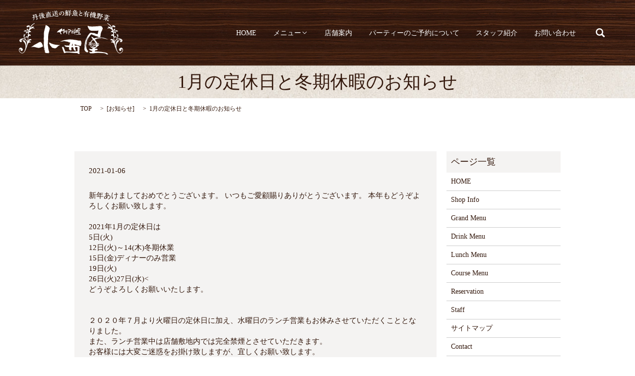

--- FILE ---
content_type: text/html; charset=UTF-8
request_url: https://www.italian-konishiya.jp/news/631
body_size: 4682
content:

<!DOCTYPE HTML>
<html lang="ja" prefix="og: http://ogp.me/ns#">
<head>
  <meta charset="utf-8">
  <meta http-equiv="X-UA-Compatible" content="IE=edge,chrome=1">
  <meta name="viewport" content="width=device-width, initial-scale=1">
  <title>1月の定休日と冬期休暇のお知らせ</title>
  
<!-- All in One SEO Pack 2.3.4.2 by Michael Torbert of Semper Fi Web Designob_start_detected [-1,-1] -->
<meta name="description" itemprop="description" content="新年あけましておめでとうございます。 いつもご愛顧賜りありがとうございます。 本年もどうぞよろしくお願い致します。 2021年1月の定休日は 5日(火) 12日(火)～14(木)冬期休業 15日(金)ディナーのみ営業 19日(火) 26日(火)27日(水)" />

<link rel="canonical" href="https://www.italian-konishiya.jp/news/631" />
<meta property="og:title" content="1月の定休日と冬期休暇のお知らせ" />
<meta property="og:type" content="article" />
<meta property="og:url" content="https://www.italian-konishiya.jp/news/631" />
<meta property="og:image" content="https://​​italian-konishiya.jp/wp-content/uploads/logo_ogp.jpg" />
<meta property="og:description" content="新年あけましておめでとうございます。 いつもご愛顧賜りありがとうございます。 本年もどうぞよろしくお願い致します。   2021年1月の定休日は 5日(火) 12日(火)～14(木)冬期休業 15日(金)ディナーのみ営業 19日(火) 26日(火)27日(水)" />
<meta property="article:published_time" content="2021-01-06T23:27:04Z" />
<meta property="article:modified_time" content="2021-01-25T23:26:14Z" />
<meta name="twitter:card" content="summary" />
<meta name="twitter:title" content="1月の定休日と冬期休暇のお知らせ" />
<meta name="twitter:description" content="新年あけましておめでとうございます。 いつもご愛顧賜りありがとうございます。 本年もどうぞよろしくお願い致します。   2021年1月の定休日は 5日(火) 12日(火)～14(木)冬期休業 15日(金)ディナーのみ営業 19日(火) 26日(火)27日(水)" />
<meta name="twitter:image" content="https://​​italian-konishiya.jp/wp-content/uploads/logo_ogp.jpg" />
<meta itemprop="image" content="https://​​italian-konishiya.jp/wp-content/uploads/logo_ogp.jpg" />
<!-- /all in one seo pack -->
<link rel="alternate" type="application/rss+xml" title="イタリア料理　小西屋 &raquo; 1月の定休日と冬期休暇のお知らせ のコメントのフィード" href="https://www.italian-konishiya.jp/news/631/feed" />
<link rel='stylesheet' id='biz-cal-style-css'  href='https://www.italian-konishiya.jp/wp-content/plugins/biz-calendar/biz-cal.css?ver=2.1.0' type='text/css' media='all' />
<link rel='stylesheet' id='contact-form-7-css'  href='https://www.italian-konishiya.jp/wp-content/plugins/contact-form-7/includes/css/styles.css?ver=4.4.2' type='text/css' media='all' />
<script type='text/javascript' src='https://www.italian-konishiya.jp/wp-content/themes/italian-konishiya.jp/assets/js/vendor/jquery.min.js?ver=4.4.33'></script>
<script type='text/javascript'>
/* <![CDATA[ */
var bizcalOptions = {"holiday_title":"\u5b9a\u4f11\u65e5","tue":"on","temp_holidays":"2013-01-02\r\n2013-01-03\r\n2017-08-08\r\n2017-08-09\r\n2017-08-10\r\n2017-08-11\r\n2017-08-12","temp_weekdays":"","eventday_title":"\u30a4\u30d9\u30f3\u30c8\u958b\u50ac\u65e5","eventday_url":"","eventdays":"","month_limit":"\u5236\u9650\u306a\u3057","nextmonthlimit":"12","prevmonthlimit":"12","plugindir":"https:\/\/www.italian-konishiya.jp\/wp-content\/plugins\/biz-calendar\/","national_holiday":""};
/* ]]> */
</script>
<script type='text/javascript' src='https://www.italian-konishiya.jp/wp-content/plugins/biz-calendar/calendar.js?ver=2.1.0'></script>
<link rel='prev' title='※大阪市の営業時間短縮の要請を受けて' href='https://www.italian-konishiya.jp/news/627' />
<link rel='next' title='2月の定休日のお知らせ' href='https://www.italian-konishiya.jp/news/640' />
<link rel='shortlink' href='https://www.italian-konishiya.jp/?p=631' />
  <link rel="stylesheet" href="https://www.italian-konishiya.jp/wp-content/themes/italian-konishiya.jp/assets/css/main.css?1768374184">
  <script src="https://www.italian-konishiya.jp/wp-content/themes/italian-konishiya.jp/assets/js/vendor/respond.min.js"></script>

  <!-- facebook -->
  <script>(function(d, s, id) {
    var js, fjs = d.getElementsByTagName(s)[0];
    if (d.getElementById(id)) return;
    js = d.createElement(s); js.id = id;
    js.src = "//connect.facebook.net/ja_JP/sdk.js#xfbml=1&version=v2.0";
    fjs.parentNode.insertBefore(js, fjs);
  }(document, 'script', 'facebook-jssdk'));</script>

</head>
<body class="scrollTop">

  <header>
    <section class="primary_header">
      <div class="row">
                <div class="title">
                      <a href="https://www.italian-konishiya.jp/">
              <object type="image/svg+xml" data="/wp-content/uploads/logo.svg" alt="イタリア料理　小西屋"></object>
            </a>
                  </div>
        <nav class="global_nav"><ul><li><a href="https://www.italian-konishiya.jp/">HOME</a></li>
<li class="has_under"><a href="#">メニュー</a>
<ul class="sub-menu">
	<li><a href="https://www.italian-konishiya.jp/grand-menu">グランドメニュー</a></li>
	<li><a href="https://www.italian-konishiya.jp/lunch-menu">ランチメニュー</a></li>
	<li><a href="https://www.italian-konishiya.jp/drink-menu">ドリンクメニュー</a></li>
	<li><a href="https://www.italian-konishiya.jp/course-menu">コースメニュー</a></li>
</ul>
</li>
<li><a href="https://www.italian-konishiya.jp/shopinfo">店舗案内</a></li>
<li><a href="https://www.italian-konishiya.jp/reservation">パーティーのご予約について</a></li>
<li><a href="https://www.italian-konishiya.jp/staff">スタッフ紹介</a></li>
<li><a href="https://www.italian-konishiya.jp/contact">お問い合わせ</a></li>

              <li class="gnav_search">
                <a href="#">search</a>
  <div class="epress_search">
    <form method="get" action="https://www.italian-konishiya.jp/">
      <input type="text" placeholder="" class="text" name="s" autocomplete="off" value="">
      <input type="submit" value="Search" class="submit">
    </form>
  </div>
  </li>
            </ul>
            <div class="menu_icon">
              <a href="#menu"><span>メニュー開閉</span></a>
            </div></nav>      </div>
    </section>
  </header>

  <main>
              <h1 class="wow" style="";>
      1月の定休日と冬期休暇のお知らせ            </h1>

    
    <section class="bread_wrap">
      <div class="container gutters">
        <div class="row bread">
              <ul class="col span_12">
      <li><a href="https://www.italian-konishiya.jp">TOP</a></li>

                  <li>[<span style="display: none;">カテゴリー: </span><a href="https://www.italian-konishiya.jp/category/news">お知らせ</a>]</li>
      
    
      <li>1月の定休日と冬期休暇のお知らせ</li>
    </ul>
          </div>
      </div>
    </section>
        <section>
      <div class="container gutters">
        <div class="row">
          <div class="col span_9 column_main">
                  <article class="row article_detail">
      <div class="article_date">
        <p>2021-01-06</p>
      </div>
      <div class="row">
              <div class="col span_12">
          新年あけましておめでとうございます。
いつもご愛顧賜りありがとうございます。
本年もどうぞよろしくお願い致します。
<br>
<br>
2021年1月の定休日は<br>
5日(火)<br>
12日(火)～14(木)冬期休業<br>
15日(金)ディナーのみ営業<br>
19日(火)<br>
26日(火)27日(水)<<br>
どうぞよろしくお願いいたします。<br>
<br>
<br>
２０２０年７月より火曜日の定休日に加え、水曜日のランチ営業もお休みさせていただくこととなりました。<br /> 
また、ランチ営業中は店舗敷地内では完全禁煙とさせていただきます。<br /> 

お客様には大変ご迷惑をお掛け致しますが、宜しくお願い致します。<br /><br />
ランチ営業    １１時半～１３時半 Ｌ．Ｏ【木曜～月曜】<br /> 
ディナー営業は緊急事態宣言発令中のため  １７時半～１９時Ｌ．Ｏ　  ２０時閉店 【水曜～月曜】とさせていただきます。<br /> 
<br />
        </div>
            </div>
      <div class='epress_social'>
                <div class="epress_social_google_plus_one">
          <g:plusone size="medium" annotation="none" href="https://www.italian-konishiya.jp/news/631" ></g:plusone>
        </div>
        <div class="epress_social_twitter">
          <a href="https://twitter.com/share" class="twitter-share-button"{count} data-url="https://www.italian-konishiya.jp/news/631" data-text="1月の定休日と冬期休暇のお知らせ">Tweet</a>
        </div>
        <div class="epress_social_facebook_like">
          <div id="fb-root"></div>
          <div class="fb-like" data-href="https://www.italian-konishiya.jp/news/631" data-layout="button_count" data-action="like" data-width="100" data-share="false" data-show_faces="false"></div>
        </div>
      </div>
    </article>

    <div class='epress_pager'>
      <div class="epress_pager_prev">
        <a href="https://www.italian-konishiya.jp/news/627" rel="prev">※大阪市の営業時間短縮の要請を受けて</a>      </div>
      <div class="epress_pager_next">
        <a href="https://www.italian-konishiya.jp/news/640" rel="next">2月の定休日のお知らせ</a>      </div>
    </div>
                </div>
          <div class="col span_3 column_sub">
            <div class="sidebar">
    <div class="widget_wrap"><p class="widget_header">ページ一覧</p>		<ul>
			<li class="page_item page-item-9"><a href="https://www.italian-konishiya.jp/">HOME</a></li>
<li class="page_item page-item-21"><a href="https://www.italian-konishiya.jp/shopinfo">Shop Info</a></li>
<li class="page_item page-item-15"><a href="https://www.italian-konishiya.jp/grand-menu">Grand Menu</a></li>
<li class="page_item page-item-13"><a href="https://www.italian-konishiya.jp/drink-menu">Drink Menu</a></li>
<li class="page_item page-item-17"><a href="https://www.italian-konishiya.jp/lunch-menu">Lunch Menu</a></li>
<li class="page_item page-item-11"><a href="https://www.italian-konishiya.jp/course-menu">Course Menu</a></li>
<li class="page_item page-item-19"><a href="https://www.italian-konishiya.jp/reservation">Reservation</a></li>
<li class="page_item page-item-23"><a href="https://www.italian-konishiya.jp/staff">Staff</a></li>
<li class="page_item page-item-8"><a href="https://www.italian-konishiya.jp/sitemap">サイトマップ</a></li>
<li class="page_item page-item-7"><a href="https://www.italian-konishiya.jp/contact">Contact</a></li>
<li class="page_item page-item-5"><a href="https://www.italian-konishiya.jp/policy">プライバシーポリシー</a></li>
		</ul>
		</div><div class="widget_wrap"><p class="widget_header">カテゴリー</p>		<ul>
	<li class="cat-item cat-item-2"><a href="https://www.italian-konishiya.jp/category/news" >お知らせ</a>
</li>
		</ul>
</div>		<div class="widget_wrap">		<p class="widget_header">最近の投稿</p>		<ul>
					<li>
				<a href="https://www.italian-konishiya.jp/news/1108">1月の定休日のお知らせ(1月14日更新)</a>
						</li>
					<li>
				<a href="https://www.italian-konishiya.jp/news/1098">12月の定休日のお知らせ(12月14日更新)</a>
						</li>
					<li>
				<a href="https://www.italian-konishiya.jp/news/1088">11月の定休日のお知らせ(11月25日更新)</a>
						</li>
					<li>
				<a href="https://www.italian-konishiya.jp/news/1083">10月の定休日のお知らせ(10月3日更新)</a>
						</li>
					<li>
				<a href="https://www.italian-konishiya.jp/news/1076">9月の定休日のお知らせ(9月18日更新)</a>
						</li>
				</ul>
		</div>		<div class="widget_wrap"><p class="widget_header">アーカイブ</p>		<ul>
			<li><a href='https://www.italian-konishiya.jp/date/2026/01'>2026年1月</a></li>
	<li><a href='https://www.italian-konishiya.jp/date/2025/12'>2025年12月</a></li>
	<li><a href='https://www.italian-konishiya.jp/date/2025/10'>2025年10月</a></li>
	<li><a href='https://www.italian-konishiya.jp/date/2025/09'>2025年9月</a></li>
	<li><a href='https://www.italian-konishiya.jp/date/2025/08'>2025年8月</a></li>
	<li><a href='https://www.italian-konishiya.jp/date/2025/07'>2025年7月</a></li>
	<li><a href='https://www.italian-konishiya.jp/date/2025/05'>2025年5月</a></li>
	<li><a href='https://www.italian-konishiya.jp/date/2025/03'>2025年3月</a></li>
	<li><a href='https://www.italian-konishiya.jp/date/2025/02'>2025年2月</a></li>
	<li><a href='https://www.italian-konishiya.jp/date/2025/01'>2025年1月</a></li>
	<li><a href='https://www.italian-konishiya.jp/date/2024/12'>2024年12月</a></li>
	<li><a href='https://www.italian-konishiya.jp/date/2024/11'>2024年11月</a></li>
	<li><a href='https://www.italian-konishiya.jp/date/2024/10'>2024年10月</a></li>
	<li><a href='https://www.italian-konishiya.jp/date/2024/06'>2024年6月</a></li>
	<li><a href='https://www.italian-konishiya.jp/date/2024/04'>2024年4月</a></li>
	<li><a href='https://www.italian-konishiya.jp/date/2024/03'>2024年3月</a></li>
	<li><a href='https://www.italian-konishiya.jp/date/2024/01'>2024年1月</a></li>
	<li><a href='https://www.italian-konishiya.jp/date/2023/12'>2023年12月</a></li>
	<li><a href='https://www.italian-konishiya.jp/date/2023/11'>2023年11月</a></li>
	<li><a href='https://www.italian-konishiya.jp/date/2023/10'>2023年10月</a></li>
	<li><a href='https://www.italian-konishiya.jp/date/2023/09'>2023年9月</a></li>
	<li><a href='https://www.italian-konishiya.jp/date/2023/08'>2023年8月</a></li>
	<li><a href='https://www.italian-konishiya.jp/date/2023/06'>2023年6月</a></li>
	<li><a href='https://www.italian-konishiya.jp/date/2023/05'>2023年5月</a></li>
	<li><a href='https://www.italian-konishiya.jp/date/2023/03'>2023年3月</a></li>
	<li><a href='https://www.italian-konishiya.jp/date/2023/01'>2023年1月</a></li>
	<li><a href='https://www.italian-konishiya.jp/date/2022/12'>2022年12月</a></li>
	<li><a href='https://www.italian-konishiya.jp/date/2022/10'>2022年10月</a></li>
	<li><a href='https://www.italian-konishiya.jp/date/2022/09'>2022年9月</a></li>
	<li><a href='https://www.italian-konishiya.jp/date/2022/08'>2022年8月</a></li>
	<li><a href='https://www.italian-konishiya.jp/date/2022/06'>2022年6月</a></li>
	<li><a href='https://www.italian-konishiya.jp/date/2022/05'>2022年5月</a></li>
	<li><a href='https://www.italian-konishiya.jp/date/2022/04'>2022年4月</a></li>
	<li><a href='https://www.italian-konishiya.jp/date/2022/03'>2022年3月</a></li>
	<li><a href='https://www.italian-konishiya.jp/date/2022/02'>2022年2月</a></li>
	<li><a href='https://www.italian-konishiya.jp/date/2022/01'>2022年1月</a></li>
	<li><a href='https://www.italian-konishiya.jp/date/2021/12'>2021年12月</a></li>
	<li><a href='https://www.italian-konishiya.jp/date/2021/11'>2021年11月</a></li>
	<li><a href='https://www.italian-konishiya.jp/date/2021/10'>2021年10月</a></li>
	<li><a href='https://www.italian-konishiya.jp/date/2021/09'>2021年9月</a></li>
	<li><a href='https://www.italian-konishiya.jp/date/2021/08'>2021年8月</a></li>
	<li><a href='https://www.italian-konishiya.jp/date/2021/07'>2021年7月</a></li>
	<li><a href='https://www.italian-konishiya.jp/date/2021/06'>2021年6月</a></li>
	<li><a href='https://www.italian-konishiya.jp/date/2021/05'>2021年5月</a></li>
	<li><a href='https://www.italian-konishiya.jp/date/2021/04'>2021年4月</a></li>
	<li><a href='https://www.italian-konishiya.jp/date/2021/03'>2021年3月</a></li>
	<li><a href='https://www.italian-konishiya.jp/date/2021/02'>2021年2月</a></li>
	<li><a href='https://www.italian-konishiya.jp/date/2021/01'>2021年1月</a></li>
	<li><a href='https://www.italian-konishiya.jp/date/2020/12'>2020年12月</a></li>
	<li><a href='https://www.italian-konishiya.jp/date/2020/11'>2020年11月</a></li>
	<li><a href='https://www.italian-konishiya.jp/date/2020/10'>2020年10月</a></li>
	<li><a href='https://www.italian-konishiya.jp/date/2020/09'>2020年9月</a></li>
	<li><a href='https://www.italian-konishiya.jp/date/2020/08'>2020年8月</a></li>
	<li><a href='https://www.italian-konishiya.jp/date/2020/06'>2020年6月</a></li>
	<li><a href='https://www.italian-konishiya.jp/date/2020/05'>2020年5月</a></li>
	<li><a href='https://www.italian-konishiya.jp/date/2020/04'>2020年4月</a></li>
	<li><a href='https://www.italian-konishiya.jp/date/2020/03'>2020年3月</a></li>
	<li><a href='https://www.italian-konishiya.jp/date/2020/02'>2020年2月</a></li>
	<li><a href='https://www.italian-konishiya.jp/date/2020/01'>2020年1月</a></li>
	<li><a href='https://www.italian-konishiya.jp/date/2019/12'>2019年12月</a></li>
	<li><a href='https://www.italian-konishiya.jp/date/2019/11'>2019年11月</a></li>
	<li><a href='https://www.italian-konishiya.jp/date/2019/10'>2019年10月</a></li>
	<li><a href='https://www.italian-konishiya.jp/date/2019/09'>2019年9月</a></li>
	<li><a href='https://www.italian-konishiya.jp/date/2019/07'>2019年7月</a></li>
	<li><a href='https://www.italian-konishiya.jp/date/2019/06'>2019年6月</a></li>
	<li><a href='https://www.italian-konishiya.jp/date/2019/05'>2019年5月</a></li>
	<li><a href='https://www.italian-konishiya.jp/date/2019/03'>2019年3月</a></li>
	<li><a href='https://www.italian-konishiya.jp/date/2019/02'>2019年2月</a></li>
	<li><a href='https://www.italian-konishiya.jp/date/2019/01'>2019年1月</a></li>
	<li><a href='https://www.italian-konishiya.jp/date/2018/12'>2018年12月</a></li>
	<li><a href='https://www.italian-konishiya.jp/date/2018/10'>2018年10月</a></li>
	<li><a href='https://www.italian-konishiya.jp/date/2018/09'>2018年9月</a></li>
	<li><a href='https://www.italian-konishiya.jp/date/2018/07'>2018年7月</a></li>
	<li><a href='https://www.italian-konishiya.jp/date/2018/06'>2018年6月</a></li>
	<li><a href='https://www.italian-konishiya.jp/date/2017/03'>2017年3月</a></li>
		</ul>
		</div><div class="widget_wrap"><div id='biz_calendar'></div></div>1  </div>
          </div>
        </div>
      </div>
    </section>
        
  </main>
<footer>
    <div class="container">
      <div class="row">
        <nav class="col span_12"><ul><li><a href="https://www.italian-konishiya.jp/">HOME</a></li>
<li><a href="https://www.italian-konishiya.jp/grand-menu">グランドメニュー</a></li>
<li><a href="https://www.italian-konishiya.jp/lunch-menu">ランチメニュー</a></li>
<li><a href="https://www.italian-konishiya.jp/drink-menu">ドリンクメニュー</a></li>
<li><a href="https://www.italian-konishiya.jp/course-menu">コースメニュー</a></li>
<li><a href="https://www.italian-konishiya.jp/shopinfo">店舗案内</a></li>
<li><a href="https://www.italian-konishiya.jp/reservation">パーティーのご予約について</a></li>
<li><a href="https://www.italian-konishiya.jp/staff">スタッフ紹介</a></li>
<li><a href="https://www.italian-konishiya.jp/contact">お問い合わせ</a></li>
<li><a href="https://www.italian-konishiya.jp/policy">プライバシーポリシー</a></li>
<li><a href="https://www.italian-konishiya.jp/sitemap">サイトマップ</a></li>
</ul></nav>        <div class="col span_12 copyright"><p>Copyright © イタリア料理　小西屋 All Rights Reserved.<br>【掲載の記事・写真・イラストなどの無断複写・転載等を禁じます】</p></div>
      </div>
    </div>
    <p class="pagetop"><a href="#top"></a></p>
  </footer>

  <script src="https://www.italian-konishiya.jp/wp-content/themes/italian-konishiya.jp/assets/js/vendor/bundle.js"></script>
  <script src="https://www.italian-konishiya.jp/wp-content/themes/italian-konishiya.jp/assets/js/main.js?"></script>

  <!-- twitter -->
  <script>!function(d,s,id){var js,fjs=d.getElementsByTagName(s)[0],p=/^http:/.test(d.location)?'http':'https';if(!d.getElementById(id)){js=d.createElement(s);js.id=id;js.src=p+'://platform.twitter.com/widgets.js';fjs.parentNode.insertBefore(js,fjs);}}(document, 'script', 'twitter-wjs');</script>
  <!-- google+ -->
  <script src="https://apis.google.com/js/platform.js" async defer>{lang: "ja"}</script>

  <script type='text/javascript' src='https://www.italian-konishiya.jp/wp-content/plugins/contact-form-7/includes/js/jquery.form.min.js?ver=3.51.0-2014.06.20'></script>
<script type='text/javascript'>
/* <![CDATA[ */
var _wpcf7 = {"loaderUrl":"https:\/\/www.italian-konishiya.jp\/wp-content\/plugins\/contact-form-7\/images\/ajax-loader.gif","recaptchaEmpty":"\u3042\u306a\u305f\u304c\u30ed\u30dc\u30c3\u30c8\u3067\u306f\u306a\u3044\u3053\u3068\u3092\u8a3c\u660e\u3057\u3066\u304f\u3060\u3055\u3044\u3002","sending":"\u9001\u4fe1\u4e2d ..."};
/* ]]> */
</script>
<script type='text/javascript' src='https://www.italian-konishiya.jp/wp-content/plugins/contact-form-7/includes/js/scripts.js?ver=4.4.2'></script>
</body>
</html>


--- FILE ---
content_type: text/html; charset=utf-8
request_url: https://accounts.google.com/o/oauth2/postmessageRelay?parent=https%3A%2F%2Fwww.italian-konishiya.jp&jsh=m%3B%2F_%2Fscs%2Fabc-static%2F_%2Fjs%2Fk%3Dgapi.lb.en.OE6tiwO4KJo.O%2Fd%3D1%2Frs%3DAHpOoo_Itz6IAL6GO-n8kgAepm47TBsg1Q%2Fm%3D__features__
body_size: 160
content:
<!DOCTYPE html><html><head><title></title><meta http-equiv="content-type" content="text/html; charset=utf-8"><meta http-equiv="X-UA-Compatible" content="IE=edge"><meta name="viewport" content="width=device-width, initial-scale=1, minimum-scale=1, maximum-scale=1, user-scalable=0"><script src='https://ssl.gstatic.com/accounts/o/2580342461-postmessagerelay.js' nonce="UoGqNtfmTff-P3aTWgUTww"></script></head><body><script type="text/javascript" src="https://apis.google.com/js/rpc:shindig_random.js?onload=init" nonce="UoGqNtfmTff-P3aTWgUTww"></script></body></html>

--- FILE ---
content_type: text/css
request_url: https://www.italian-konishiya.jp/wp-content/themes/italian-konishiya.jp/assets/css/main.css?1768374184
body_size: 13321
content:
@charset "UTF-8";
/* version */
@import url(vendor/common.css);
html {
  font-size: 62.5%;
  overflow-x: hidden;
}

body {
  background: #fff;
  font-family: "Times New Roman", "游明朝", "Yu Mincho", "游明朝体", "YuMincho", "ヒラギノ明朝 Pro W3", "Hiragino Mincho Pro", "HiraMinProN-W3", "HGS明朝E", "メイリオ", Meiryo, serif;
  font-size: 14px;
  font-size: 1.4em;
  line-height: 1.4;
  color: #34190d;
  height: auto !important;
  overflow: hidden;
}

main {
  overflow: hidden;
}

figure {
  margin: 0;
  text-align: center;
}

figure figcaption {
  margin-top: 0.5em;
  text-align: left;
}

a {
  color: #34190d;
  text-decoration: underline;
}

a:hover {
  color: #34190d;
  text-decoration: none;
}

.highlight a {
  color: #34190d;
}

.highlight a:hover {
  color: #34190d;
}

img {
  vertical-align: middle;
}

img.circle {
  border-radius: 50%;
}

p {
  margin: 0.5em 0 1em;
}

p:first-child {
  margin-top: 0;
}

p:last-child {
  margin-bottom: 0;
}

ol,
ul {
  margin: 0 0 1em;
  padding: 0 0 0 2.5em;
  line-height: 1.6;
}

ol:last-child,
ul:last-child {
  margin-bottom: 0;
}

ol ol,
ol ul,
ul ol,
ul ul {
  margin: 0.5em 0;
  padding-left: 2em;
}

ol ol:last-child,
ol ul:last-child,
ul ol:last-child,
ul ul:last-child {
  margin-bottom: 0.5em;
}

ul.list-unstyled {
  padding-left: 0;
  list-style: none;
}

ul.list-unstyled ol,
ul.list-unstyled ul {
  padding-left: 2em;
}

ul.list-inline {
  margin: 0;
  padding: 0;
  list-style: none;
  margin-left: -7px;
  font-size: 0px;
  font-size: 0rem;
  margin-bottom: 14px;
}

ul.list-inline > li {
  display: inline;
  padding-left: 7px;
  padding-right: 7px;
  white-space: nowrap;
  font-size: 14px;
  font-size: 1.4rem;
}

dl {
  margin: 0 0 1em;
  line-height: 1.6;
}

dl:last-child {
  margin-bottom: 0;
}

dl dt {
  font-weight: bold;
}

dl dd {
  margin-left: 0;
  margin-bottom: 0.5em;
}

dl dd:last-child {
  margin-bottom: 0;
}

table {
  border-collapse: collapse;
  border-spacing: 0;
}

td,
th {
  padding: 0;
}

main section {
  margin-bottom: 10%;
}

main section.highlight:last-child {
  margin-bottom: 0;
  padding-bottom: 10%;
}

.sp-mask {
  transition: none !important;
}

.highlight {
  padding: 4% 0;
  background: rgba(52, 25, 13, 0.05);
  color: #34190d;
}

#swipebox-overlay {
  z-index: 10000002 !important;
}

@media (min-width: 768px) {
  p {
    margin: 0.5em 0 1em;
  }
  dl.dl-horizontal {
    overflow: hidden;
  }
  dl.dl-horizontal dt {
    float: left;
    clear: left;
    margin-right: 1em;
  }
  dl.dl-horizontal dd {
    float: left;
  }
  main section {
    margin-bottom: 5%;
  }
  main section:last-child {
    margin-bottom: 7%;
  }
  main section.highlight:last-child {
    margin-bottom: 0;
    padding-bottom: 7%;
  }
}

@media (max-width: 767px) {
  .tile > * {
    height: auto !important;
  }
}

@media (min-width: 768px) {
  .gutters .row.row_inline {
    letter-spacing: -.40em;
  }
  .gutters .row.row_inline > .col {
    letter-spacing: normal;
    vertical-align: top;
    display: inline-block;
    float: none;
    margin-bottom: 5%;
  }
  .gutters .row.row_inline .span_1:nth-child(12n+1) {
    margin-left: 0;
  }
  .gutters .row.row_inline .span_2:nth-child(6n+1) {
    margin-left: 0;
  }
  .gutters .row.row_inline .span_3:nth-child(4n+1) {
    margin-left: 0;
  }
  .gutters .row.row_inline .span_4:nth-child(3n+1) {
    margin-left: 0;
  }
  .gutters .row.row_inline .span_5:nth-child(2n+1) {
    margin-left: 0;
  }
  .gutters .row.row_inline .span_6:nth-child(2n+1) {
    margin-left: 0;
  }
  .gutters .row.row_inline .span_7 {
    width: 57.5%;
  }
  .gutters .row.row_inline .span_8 {
    width: 66%;
  }
  .gutters .row.row_inline .span_9 {
    width: 74.5%;
  }
  .gutters .row.row_inline .span_10 {
    width: 83%;
  }
  .gutters .row.row_inline .span_11 {
    width: 91.5%;
  }
  .gutters .row.row_inline .span_12 {
    width: 100%;
  }
}

@media (max-width: 767px) {
  .tile > * {
    height: auto !important;
  }
}

main .column_main,
main .column_sub {
  overflow: hidden;
  min-height: 100px;
}

main .column_main .widget_header,
main .column_sub .widget_header {
  font-size: 18px;
  font-size: 1.8rem;
  padding: 0.5em;
  margin-bottom: 0;
}

main .column_main .widget_header + *:not(.calendar_wrap),
main .column_sub .widget_header + *:not(.calendar_wrap) {
  padding: 0;
  margin: 0 auto 1em;
}

main .column_main .widget_header + .epress_search,
main .column_main .widget_header + .textwidget,
main .column_sub .widget_header + .epress_search,
main .column_sub .widget_header + .textwidget {
  padding: 10px 0;
}

main .column_main .widget_wrap > ul,
main .column_main .widget_wrap .menu,
main .column_sub .widget_wrap > ul,
main .column_sub .widget_wrap .menu {
  margin: 0;
  padding: 0;
  list-style: none;
}

main .column_main .widget_wrap > ul ul,
main .column_main .widget_wrap .menu ul,
main .column_sub .widget_wrap > ul ul,
main .column_sub .widget_wrap .menu ul {
  margin: 0;
  padding: 0;
  list-style: none;
}

main .column_main .widget_wrap > ul li,
main .column_main .widget_wrap .menu li,
main .column_sub .widget_wrap > ul li,
main .column_sub .widget_wrap .menu li {
  padding: 0.5em 0.7em;
  border-bottom: 1px solid #ccc;
}

main .column_main .widget_wrap > ul li:last-child,
main .column_main .widget_wrap .menu li:last-child,
main .column_sub .widget_wrap > ul li:last-child,
main .column_sub .widget_wrap .menu li:last-child {
  border-bottom: 0;
}

main .column_main .widget_wrap > ul li a,
main .column_main .widget_wrap .menu li a,
main .column_sub .widget_wrap > ul li a,
main .column_sub .widget_wrap .menu li a {
  display: block;
  text-decoration: none;
}

main .column_main .widget_wrap > ul li a:hover,
main .column_main .widget_wrap .menu li a:hover,
main .column_sub .widget_wrap > ul li a:hover,
main .column_sub .widget_wrap .menu li a:hover {
  text-decoration: underline;
}

@media (max-width: 900px) {
  .gutters .span_3.column_sub,
  .gutters .span_9.column_main {
    float: none;
    width: 100%;
    margin-left: 0;
  }
}

@media (min-width: 600px) and (max-width: 900px) {
  .gutters .span_3.column_sub .sidebar {
    letter-spacing: -.40em;
  }
  .gutters .span_3.column_sub .sidebar .widget_wrap {
    letter-spacing: normal;
    display: inline-block;
    vertical-align: top;
    width: 49%;
    margin-left: 2%;
  }
  .gutters .span_3.column_sub .sidebar .widget_wrap:nth-child(2n+1) {
    margin-left: 0;
  }
}

@media (min-width: 768px) {
  .container {
    max-width: 1000px;
  }
}

@media (min-width: 1024px) {
  .container {
    padding: 0 10px;
  }
}

.article_button {
  margin-top: 5%;
}

@media (min-width: 768px) {
  .article_detail:not(.reverse) .col.span_12 + .span_4,
  .article_list:not(.reverse) .col.span_12 + .span_4 {
    margin-left: 0;
  }
  .article_detail.reverse .col.span_12,
  .article_list.reverse .col.span_12 {
    margin-left: 0;
  }
}

.sidebar {
  visibility: hidden;
}

.sidebar > .widget_wrap {
  visibility: visible;
}

.gutters .col.span_12 + .span_12 {
  margin-left: 0;
}

.sitemap {
  padding: 0;
  margin: 0;
}

.sitemap li {
  list-style: none;
  padding: 10px 0 10px 15px;
  border-bottom: 1px solid #ccc;
}

.sitemap a {
  font-size: 16px;
  font-size: 1.6rem;
  text-decoration: none;
}

.sitemap a:hover {
  text-decoration: underline;
}

@media (min-width: 768px) {
  .sitemap a {
    font-size: 22px;
    font-size: 2.2rem;
  }
}

.parallax_h1 {
  height: 250px;
  position: relative;
}

.parallax_h1:before {
  content: '';
  display: block;
  position: absolute;
  top: 0;
  left: 0;
  right: 0;
  bottom: 0;
  margin: auto;
  background: rgba(0, 0, 0, 0.3);
}

.parallax_h1 h1 {
  color: #fff;
}

.parallax_h1 h1:after, .parallax_h1 h1:before {
  background: #fff;
}

@media (min-width: 768px) {
  .parallax_h1 {
    height: 450px;
  }
}

.map_wide #map_canvas,
.map_wide iframe {
  position: absolute;
  top: 0;
  left: 0;
  width: 100%;
  height: 100%;
}

.map_wide img {
  max-width: none;
}

.slick-track {
  margin: 0 auto;
}

#fb-root,
.fb-page {
  font-family: "lucida grande", tahoma, verdana, arial, "hiragino kaku gothic pro",meiryo,"ms pgothic",sans-serif !important;
}

.row_custom {
  margin-bottom: 0 !important;
}

header {
  position: relative;
  z-index: 100;
  width: 100%;
  /*background: $color_header_bg;*/
  background: url(/wp-content/uploads/hdr_img001.jpg) no-repeat center;
  background-size: cover;
  box-shadow: 0 1px 1px rgba(0, 0, 0, 0.1);
}

header section {
  margin: 0;
  width: 100%;
}

header .row {
  margin: 0 3%;
}

header .primary_header {
  color: #fff;
}

header .title {
  max-width: 40%;
  margin: 0;
  width: 20%;
  padding: 10px 1%;
  line-height: 1;
  text-align: left;
  font-size: 10px;
  font-size: 1rem;
}

header .title img {
  width: auto;
  max-width: 100%;
  vertical-align: middle;
}

header .title a {
  display: inline-block;
}

header .title object {
  pointer-events: none;
  width: 210px;
  height: 90px;
}

@media (max-width: 600px) {
  header .title object {
    width: 105px;
    height: 45px;
    min-height: 45px;
  }
}

header .global_nav:not(:last-child) {
  display: none;
}

header .global_nav > ul {
  position: absolute;
  z-index: -1;
  top: 100%;
  left: 0;
  right: 0;
  margin: auto;
  width: 100%;
  overflow: auto;
  -webkit-overflow-scrolling: touch;
  margin: 0;
  padding: 0;
  list-style: none;
  border-top: 1px solid #333;
}

@media (min-width: 768px) {
  header .global_nav > ul {
    left: auto;
    width: 50%;
    max-width: 400px;
  }
}

header .global_nav > ul > li {
  border-bottom: 1px solid #333;
}

header .global_nav > ul > li a {
  display: block;
  padding: 1.5em 1em;
  text-decoration: none;
  color: #fff;
  background: rgba(52, 25, 13, 0.9);
}

header .global_nav > ul > li a:hover {
  color: #fff;
}

header .global_nav > ul > li a:active {
  background: #34190d;
  color: #fff;
}

header .global_nav > ul > li > a {
  background: rgba(52, 25, 13, 0.9);
}

header .global_nav .menu_icon {
  position: absolute;
  top: 50%;
  right: 5%;
  transform: translateY(-50%);
}

header .global_nav .menu_icon a {
  position: relative;
  display: block;
  width: 20px;
  height: 20px;
  padding: 0;
  transition: transform .3s;
  overflow: hidden;
}

header .global_nav .menu_icon a:before, header .global_nav .menu_icon a:after {
  content: "";
  display: block;
  position: absolute;
  left: 0;
  right: 0;
  margin: auto;
  width: 100%;
  height: 4px;
  background: #fff;
  transition: transform .5s;
}

header .global_nav .menu_icon a:before {
  top: 0;
}

header .global_nav .menu_icon a:after {
  bottom: 0;
}

header .global_nav .menu_icon a span {
  position: absolute;
  top: 50%;
  transform: translate(0, -50%);
  left: 0;
  right: 0;
  margin: auto;
  width: 100%;
  height: 4px;
  background: #fff;
  transition: transform .5s;
  overflow: hidden;
  text-indent: 100%;
  white-space: nowrap;
}

header .global_nav .menu_icon a.close:not(.fix) {
  background: none;
}

header .global_nav .menu_icon a.close:not(.fix):before {
  top: 50%;
  transform: translate(0, -50%) rotate(45deg);
  background: #fff;
}

header .global_nav .menu_icon a.close:not(.fix):after {
  bottom: 50%;
  transform: translate(0, 50%) rotate(-45deg);
  background: #fff;
}

header .global_nav .menu_icon a.close:not(.fix) span {
  transform: translate(100%, -50%);
}

header .global_nav > ul {
  transform-origin: center top;
  visibility: hidden;
  transition: transform .3s;
  transform: rotateX(90deg);
}

header.menu_open .global_nav > ul {
  visibility: visible;
  transform: rotateX(0deg);
}

#google_translate_element, .translate_gt {
  position: absolute;
  top: 50%;
  right: 15%;
  margin-top: -12px;
}

.translate_gt {
  margin-top: -14px;
}

@media (min-width: 1045px) {
  header .container .row {
    display: table;
    width: 100%;
    margin-bottom: 0;
  }
  header .row {
    margin: 0;
    display: table;
    margin: 0 3%;
    width: 94%;
    table-layout: fixed;
  }
  header .title, header .global_nav {
    height: 120px;
    display: table-cell;
    margin: 0;
    vertical-align: middle;
  }
  header .title {
    max-width: none;
    width: 210px;
    max-width: none;
    padding: 20px 0;
  }
  header .title img {
    width: auto;
  }
  header .global_nav {
    text-align: right;
    width: calc(94vw - 210px);
  }
  header .global_nav:not(:last-child) {
    display: table-cell;
  }
  header .global_nav > ul {
    position: static;
    display: inline-block;
    width: auto;
    padding-left: 20px;
    border: none;
    background: none;
    visibility: visible;
    font-size: 0px;
    font-size: 0rem;
    transform: none;
    text-align: left;
    overflow: visible;
    max-width: none;
  }
  header .global_nav > ul > li {
    display: inline-block;
    vertical-align: middle;
    border: none;
    line-height: 1.5;
    padding: .3em 1.2em;
    border-left: 1px;
    font-size: 14px;
    font-size: 1.4rem;
  }
  header .global_nav > ul > li > a {
    display: inline;
    padding: 0;
    color: #fff;
    text-decoration: none;
    background: transparent;
  }
  header .global_nav > ul > li > a:hover {
    /*border-bottom: 2px solid $color_navlink_pc_hover;*/
    color: rgba(255, 255, 255, 0.6);
  }
  header .global_nav > ul > li > a:active {
    background: none;
  }
  header .global_nav > ul > li a {
    padding: .3em 0;
    transition: .3s;
  }
  header .global_nav > ul > li:last-child {
    border-right: 1px;
  }
  header .global_nav .menu_icon {
    display: none;
  }
  #google_translate_element, .translate_gt {
    position: static;
    float: right;
    margin-top: 3px;
    margin-left: 1em;
  }
  .translate_gt {
    margin-top: 0;
  }
  body.tablet header .global_nav {
    width: calc(962px - 210px);
    width: calc(94vw - 210px);
  }
}

@media (max-width: 767px) {
  header .global_nav > ul > li > a > br,
  header .global_nav > ul > li > a > span {
    display: none;
  }
}

.hdr_info {
  display: none;
}

@media (min-width: 1045px) {
  .hdr_info {
    display: block;
    position: absolute;
    top: 35px;
    right: 3%;
  }
}

footer {
  background: #e4ded6 url(/wp-content/uploads/foot_img001.jpg) no-repeat center !important;
  position: relative;
  padding-top: 2em;
  color: #fff;
}

footer a {
  color: #fff;
}

footer a:hover {
  color: #fff;
}

footer nav {
  text-align: center;
}

footer nav ul {
  margin: 0;
  padding: 0;
  list-style: none;
}

footer nav ul li + li {
  border-top: 1px solid #666;
}

footer nav a {
  display: block;
  padding: .3em .3em;
  text-decoration: none;
}

footer nav a:hover {
  text-decoration: underline;
}

footer .copyright {
  text-align: center;
}

footer .copyright p {
  padding: 1em .3em;
}

@media (min-width: 768px) {
  footer .row:not(:last-child) {
    margin-bottom: 5px;
  }
  footer nav {
    text-align: center;
  }
  footer nav ul {
    margin: 0;
    padding: 0;
    list-style: none;
    font-size: 0px;
    font-size: 0rem;
    white-space: normal;
  }
  footer nav ul > li {
    display: inline;
    padding-left: 0;
    padding-right: 0;
    white-space: nowrap;
    font-size: 14px;
    font-size: 1.4rem;
  }
  footer nav ul li {
    line-height: 1.5;
    white-space: normal;
  }
  footer nav ul li + li {
    border: 0;
  }
  footer nav ul li:not(:first-child):before {
    content: "|";
    margin-right: .3em;
    margin-left: .3em;
  }
  footer nav a {
    display: inline;
    padding: 0;
  }
}

@media (min-width: 768px) and (max-width: 1023px) {
  footer nav ul li.tablet-break:after {
    content: "\A";
    white-space: pre;
  }
  footer nav ul li.tablet-break + li:before {
    display: none;
  }
}

/*
 * フッターパターンA(footer pattern A)
 */
@media (min-width: 768px) {
  footer .container .row .col {
    float: none;
    width: 100%;
  }
  footer .container .row nav {
    padding: 1em 0 0;
  }
  footer .container .row nav ul {
    display: inline-block;
  }
  footer .container .row nav a {
    display: inline-block;
    padding: .3em .3em;
  }
}

.slider-pro.contents {
  overflow: hidden;
  margin: 0 auto !important;
}

.slider-pro.contents .sp-caption-container {
  width: 90%;
  margin: 0 auto;
  padding: 10px;
}

.slider-pro.contents .sp-caption-container h3 {
  margin: 0 0 15px;
  font-size: 14px;
  font-size: 1.4rem;
}

.slider-pro.contents .sp-caption-container h3:last-child {
  margin-bottom: 0;
}

.slider-pro.contents .sp-caption-container p {
  font-size: 13px;
  font-size: 1.3rem;
}

.slider-pro.contents.sp-horizontal .sp-previous-arrow {
  left: 10px;
  margin-top: 180px;
}

.slider-pro.contents.sp-horizontal .sp-next-arrow {
  right: 10px;
  margin-top: 180px;
}

.slider-pro.contents .sp-next-arrow:after,
.slider-pro.contents .sp-next-arrow:before,
.slider-pro.contents .sp-previous-arrow:after,
.slider-pro.contents .sp-previous-arrow:before {
  background-color: #34190d;
}

@media (max-width: 767px) {
  .slider-pro.contents .sp-arrow {
    width: 10px;
    height: 15px;
  }
}

@media (min-width: 768px) {
  .slider-pro.contents .sp-caption-container {
    width: 450px;
    min-height: 40px;
    margin: 10px auto 0;
    border-right: 1px dashed #999;
    border-left: 1px dashed #999;
  }
  .slider-pro.contents .sp-arrow {
    width: 10px;
    height: 15px;
  }
  .slider-pro.contents.sp-horizontal .sp-previous-arrow {
    left: 50%;
    margin-top: 187.5px;
    margin-left: -230px;
  }
  .slider-pro.contents.sp-horizontal .sp-next-arrow {
    right: 50%;
    margin-top: 187.5px;
    margin-right: -230px;
  }
}

.slider-pro.center {
  overflow: hidden;
  width: 100%;
}

.slider-pro.center .sp-button {
  border: none;
  background: #d2d2d2;
}

.slider-pro.center .sp-selected-button {
  background: #34190d;
}

.slider-pro.center.sp-horizontal .sp-arrows {
  left: 0;
  right: 0;
  max-width: 1000px;
  margin-left: auto;
  margin-right: auto;
}

.slider-pro.center.sp-horizontal .sp-previous-arrow {
  left: 10px;
}

.slider-pro.center.sp-horizontal .sp-next-arrow {
  right: 10px;
}

.slider-pro.center .sp-previous-arrow,
.slider-pro.center .sp-next-arrow {
  width: 30px;
  height: 30px;
  background-color: rgba(52, 25, 13, 0.7);
  background-position: center center;
  background-repeat: no-repeat;
  background-size: 8px;
}

.slider-pro.center .sp-previous-arrow {
  background-image: url(/wp-content/uploads/arrow_left_wh.png);
}

.slider-pro.center .sp-next-arrow {
  background-image: url(/wp-content/uploads/arrow_right_wh.png);
}

.slider-pro.center .sp-next-arrow:after,
.slider-pro.center .sp-next-arrow:before,
.slider-pro.center .sp-previous-arrow:after,
.slider-pro.center .sp-previous-arrow:before {
  display: none;
}

.slider-pro.center .sp-layer {
  line-height: 1.2;
  white-space: normal !important;
  font-size: 20px;
  font-size: 2rem;
  color: #34190d;
}

.slider-pro.center .sp-layer small {
  font-size: 14px;
  font-size: 1.4rem;
}

@media (min-width: 768px) {
  .slider-pro.center .sp-layer {
    font-size: 22px;
    font-size: 2.2rem;
  }
  .slider-pro.center .sp-padding {
    padding: 35px;
  }
}

@media (min-width: 1100px) {
  .slider-pro.center.sp-horizontal .sp-previous-arrow {
    left: -15px;
  }
  .slider-pro.center.sp-horizontal .sp-next-arrow {
    right: -15px;
  }
}

.slider-pro.wide {
  position: relative;
  overflow: hidden;
  width: 100%;
  max-width: 1600px;
  margin: 0 auto 10px;
}

.slider-pro.wide .sp-buttons {
  position: absolute;
  z-index: 2;
  bottom: 10px;
  right: 10px;
  width: auto;
  padding-top: 0;
  text-align: right;
}

.slider-pro.wide .sp-button {
  border: none;
  background: #d2d2d2;
}

.slider-pro.wide .sp-selected-button {
  background: #34190d;
}

.slider-pro.wide .sp-previous-arrow,
.slider-pro.wide .sp-next-arrow {
  z-index: 2;
}

.slider-pro.wide .sp-next-arrow:after,
.slider-pro.wide .sp-next-arrow:before,
.slider-pro.wide .sp-previous-arrow:after,
.slider-pro.wide .sp-previous-arrow:before {
  color: #fff;
}

.slider-pro.wide .hps-slider-mask {
  position: absolute;
  z-index: 1;
  top: 0;
  left: 0;
  width: 100%;
  height: 100%;
}

.slider-pro.wide .hps-slider-mask.stripe {
  background-color: rgba(255, 255, 255, 0.2);
  background-image: url(/wp-content/uploads/mask_stripe.png);
}

.slider-pro.wide .hps-slider-copy {
  position: relative;
  top: 50%;
  transform: translateY(-50%);
  padding: 0 50px;
  color: #34190d;
  text-align: left;
  font-size: 12px;
  font-size: 1.2rem;
}

.slider-pro.wide .hps-slider-copy .lead {
  margin: 0;
  font-size: 18px;
  font-size: 1.8rem;
  line-height: 1;
  text-align: center;
  color: #34190d;
}

.slider-pro.wide.disable-arrows .hps-slider-copy {
  padding: 0 10px;
}

.slider-pro.wide .hps-slider-scroll {
  display: none;
}

@media (max-width: 767px) {
  .slider-pro.wide.sp-disable-arrows .hps-slider-copy {
    padding: 0 10px;
  }
}

@media (min-width: 768px) {
  .slider-pro.wide .sp-buttons {
    bottom: 20px;
    right: 25px;
  }
  .slider-pro.wide .sp-button {
    width: 18px;
    height: 18px;
    margin: 0 10px;
  }
  .slider-pro.wide .hps-slider-copy {
    text-align: center;
    font-size: 17px;
    font-size: 1.7rem;
    line-height: 1.8;
  }
  .slider-pro.wide .hps-slider-copy .lead {
    font-size: 46px;
    font-size: 4.6rem;
  }
  .slider-pro.wide .hps-slider-scroll {
    display: block;
    position: absolute;
    left: 0;
    bottom: 15px;
    width: 100%;
    text-align: center;
  }
  .slider-pro.wide .hps-slider-scroll a {
    display: inline-block;
    width: 100px;
    padding-bottom: 45px;
    background: url(/wp-content/uploads/arrow_down_white.png) center bottom no-repeat;
    text-align: center;
    color: #fff;
    font-size: 12px;
    font-size: 1.2rem;
    text-decoration: none;
  }
  .slider-pro.wide .hps-slider-scroll.text-black a {
    background: url(/wp-content/uploads/arrow_down_black.png) center bottom no-repeat;
    color: #000;
  }
}

@media (min-width: 1024px) {
  .slider-pro.wide .hps-slider-scroll {
    display: block;
    bottom: 45px;
  }
}

@media (max-width: 767px) {
  .bf-af .row:not(:last-child) {
    margin-bottom: 10%;
  }
  .bf-af .before {
    padding-bottom: 16%;
    background: url(/wp-content/uploads/arrow_down.svg) center bottom no-repeat;
    background-size: 20%;
  }
  .bf-af .after:not(:last-child) {
    margin-bottom: 10%;
  }
}

@media (min-width: 768px) {
  .bf-af {
    display: table;
    table-layout: fixed;
    width: 100%;
  }
  .bf-af .before, .bf-af .after {
    display: table-cell;
    vertical-align: top;
  }
  .bf-af .before span {
    display: block;
    position: relative;
  }
  .bf-af .before span:after {
    content: '';
    display: block;
    position: absolute;
    top: 0;
    height: 100%;
    background: url(/wp-content/uploads/arrow_right.svg) center center no-repeat;
    background-size: 100%;
  }
  .bf-af.col2 .before {
    width: 55%;
    padding-right: 10%;
  }
  .bf-af.col2 .after {
    width: 45%;
  }
  .bf-af.col2 .before span:after {
    width: 10%;
    right: -16%;
  }
  .bf-af.col4 .before:nth-child(1) {
    width: 24%;
    padding-left: 0;
    padding-right: 2%;
  }
  .bf-af.col4 .after:nth-child(2) {
    width: 26%;
    padding-left: 3%;
    padding-right: 1%;
  }
  .bf-af.col4 .before:nth-child(3) {
    width: 26%;
    padding-left: 1%;
    padding-right: 3%;
  }
  .bf-af.col4 .after:nth-child(4) {
    width: 24%;
    padding-left: 2%;
    padding-right: 0;
  }
  .bf-af.col4 .before span:after {
    width: 13%;
    right: -18%;
  }
}

main section .bread_wrap {
  background: transparent;
  color: #34190d;
  margin-bottom: 2%;
}

.bread {
  overflow: hidden;
  margin: 0;
  font-size: 12px;
  font-size: 1.2rem;
}

.bread ul {
  padding: 1em;
  margin: 0 auto;
  float: none;
}

.bread ul li {
  list-style: none;
  position: relative;
  float: left;
  padding-right: 2em;
  margin-right: .5em;
}

.bread ul li a {
  text-decoration: none;
  color: #34190d;
}

.bread ul li a:hover {
  color: #34190d;
  text-decoration: none;
}

.bread ul li:after {
  content: '>';
  display: block;
  position: absolute;
  top: 0;
  right: 0;
  bottom: 0;
  margin: auto;
}

.bread ul li:last-child:after {
  content: none;
}

.button {
  display: inline-block;
  min-width: 250px;
  margin: 0;
  padding: 1em 1em;
  border: 0;
  border-radius: 4px;
  line-height: 1;
  background: #34190d;
  color: #fff;
  text-align: center;
  text-decoration: none;
  -webkit-appearance: none;
  -moz-appearance: none;
  appearance: none;
  transition: .3s;
}

.button:hover {
  background: #7c6e68;
  color: #fff;
}

.highlight .button {
  color: #fff;
}

.highlight .button:hover {
  color: #fff;
}

.button.block {
  display: block;
  min-width: 0;
}

.button.inverse {
  border: 0;
  border-radius: 4px;
  background: #000;
  color: #fff;
}

.button.inverse:hover {
  background: #1a1a1a;
  color: #fff;
}

.button.cancel {
  background: #888;
  color: #fff;
}

.button.cancel:hover {
  background: #6f6f6f;
}

.button.large {
  padding: 1em 2em;
  font-size: 16px;
  font-size: 1.6rem;
}

.button + .button {
  margin-left: 0.5em;
}

.button span {
  line-height: 1;
  padding-left: 20px;
  background: url(/wp-content/uploads/btn_icon.png) left center no-repeat;
  background-size: auto 14px;
}

.feature {
  color: #fff;
}

.feature h3 {
  margin: 0;
  text-align: center;
  color: #fff;
  font-size: 22px;
  font-size: 2.2rem;
}

.feature img {
  width: 100%;
}

.feature .col {
  display: table;
  table-layout: fixed;
}

.feature .col:not(:last-child) {
  margin-bottom: 0;
}

.feature .col:nth-child(1) {
  background: #49afe6;
}

.feature .col:nth-child(2) {
  background: #8ed95d;
}

.feature .col:nth-child(3) {
  background: #f6aa48;
}

.feature .col:nth-child(4) {
  background: #f98282;
}

.feature .col .textbox {
  display: table-cell;
  width: 70%;
  padding: 1em 3%;
  vertical-align: middle;
}

.feature .col figure {
  display: table-cell;
  width: 30%;
  vertical-align: middle;
}

.feature .col figure:first-child img {
  text-align: left;
}

.feature .col figure:last-child img {
  text-align: right;
}

@media (min-width: 768px) {
  .feature h3 {
    margin: 10px 0 15px;
    font-size: 26px;
    font-size: 2.6rem;
  }
  .feature .col {
    display: block;
    table-layout: auto;
  }
  .feature .col .textbox {
    display: block;
    width: auto;
    height: 250px;
    padding: 10px;
    font-size: 13px;
    font-size: 1.3rem;
  }
  .feature .col figure {
    display: inline;
    width: auto;
    vertical-align: middle;
  }
}

.grid {
  display: block;
  margin: 0;
}

.grid.row, .grid .row, .grid.col, .grid .col {
  margin: 0;
}

.has-child-grid .grid {
  display: -moz-flex;
  display: flex;
  -moz-justify-content: center;
  justify-content: center;
  -moz-align-items: stretch;
  align-items: stretch;
}

.has-child-grid .grid .col {
  display: -moz-flex;
  display: flex;
  -moz-flex-direction: column;
  flex-direction: column;
  -moz-justify-content: center;
  justify-content: center;
  text-align: center;
}

.has-child-grid .grid .col.span_12 {
  padding: 20px 0;
}

.grid .grid-arrow {
  position: relative;
  overflow: hidden;
}

.grid .grid-arrow:after {
  content: '';
  display: block;
  position: absolute;
  right: -15px;
  bottom: -15px;
  width: 30px;
  height: 30px;
  background-color: #fff;
  transform: rotate(45deg);
  transition: .3s;
}

.grid p {
  margin: 0;
  padding: 0.2em 0;
}

.grid a {
  color: #fff;
  text-decoration: none;
  transition: .3s;
}

.grid a > [style^="background-image"], .grid a img {
  transition: .3s;
}

.grid a:hover > [style^="background-image"], .grid a:hover img {
  opacity: 0.6;
}

.grid .grid-bg1 {
  background-color: #e74c3c;
}

.grid .grid-bg1:hover {
  background-color: #eb6d60;
}

.grid .grid-bg1:hover .grid-arrow:after {
  background-color: #df2e1b;
}

.grid .grid-bg2 {
  background-color: #3498db;
}

.grid .grid-bg2:hover {
  background-color: #57aae1;
}

.grid .grid-bg2:hover .grid-arrow:after {
  background-color: #2383c4;
}

.grid .grid-bg3 {
  background-color: #f1c40f;
}

.grid .grid-bg3:hover {
  background-color: #f3cd36;
}

.grid .grid-bg3:hover .grid-arrow:after {
  background-color: #cba50c;
}

.grid .grid-bg4 {
  background-color: #1abc9c;
}

.grid .grid-bg4:hover {
  background-color: #1fe0ba;
}

.grid .grid-bg4:hover .grid-arrow:after {
  background-color: #15987e;
}

.grid .grid-bg5 {
  background-color: #9b59b6;
}

.grid .grid-bg5:hover {
  background-color: #ac75c2;
}

.grid .grid-bg5:hover .grid-arrow:after {
  background-color: #8646a0;
}

.grid .grid-bg6 {
  background-color: #34495e;
}

.grid .grid-bg6:hover {
  background-color: #435d78;
}

.grid .grid-bg6:hover .grid-arrow:after {
  background-color: #253544;
}

.grid .grid-bg7 {
  background-color: #2ecc71;
}

.grid .grid-bg7:hover {
  background-color: #4cd787;
}

.grid .grid-bg7:hover .grid-arrow:after {
  background-color: #26ab5f;
}

.ie .grid .grid-arrow:after {
  display: none;
}

@media (min-width: 768px) {
  .grid {
    display: -moz-flex;
    display: flex;
    -moz-justify-content: center;
    justify-content: center;
    -moz-align-items: stretch;
    align-items: stretch;
  }
  .grid .col {
    display: -moz-flex;
    display: flex;
    -moz-flex-direction: column;
    flex-direction: column;
    -moz-justify-content: center;
    justify-content: center;
    text-align: center;
  }
  .grid .col.span_12 {
    padding: 0;
  }
  .grid .col.has-child-grid > * {
    -moz-flex-grow: 1;
    flex-grow: 1;
  }
  .grid p {
    margin: 0;
    padding: 0.2em 0;
  }
}

.guide figure {
  margin-bottom: 1em;
}

.guide figure img {
  width: auto;
  max-width: 100%;
}

.guide .message .contents_link {
  text-align: center;
}

@media (min-width: 768px) {
  .guide {
    position: relative;
    display: flex;
    flex-direction: row;
    align-items: center;
    width: 100%;
    margin-top: -1em;
  }
  .guide figure {
    flex: 1;
    margin-bottom: 0;
    min-width: 0;
  }
  .guide .message {
    flex: 3;
    padding-left: 2%;
    padding-bottom: 45px;
  }
  .guide .message.text-only {
    padding-bottom: 0;
  }
  .guide .message h2 {
    margin-bottom: 1em;
  }
  .guide .message .contents_link {
    position: absolute;
    bottom: 0;
    left: 0;
    width: 100%;
    text-align: center;
  }
  .guide.reverse {
    flex-direction: row-reverse;
  }
  .guide.reverse .message {
    padding-left: 0;
    padding-right: 2%;
  }
  .ie .guide {
    display: table;
  }
  .ie .guide figure {
    display: table-cell;
    width: 23.5%;
    vertical-align: middle;
  }
  .ie .guide .message {
    display: table-cell;
    width: 74.5%;
    padding-left: 2%;
    vertical-align: middle;
  }
  .ie .guide.reverse .message {
    padding-left: 2%;
    padding-right: 0;
  }
}

/* お問い合わせフォーム(form liên lạc) */
.inquiry fieldset {
  margin: 0;
  padding: 20px 10px;
  border: 0;
  background: rgba(52, 25, 13, 0.05);
}

.inquiry fieldset .row {
  margin: 0;
}

.inquiry dl {
  margin: 0;
  padding: 0;
}

.inquiry dt {
  font-weight: normal;
}

.inquiry dt.col:not(:last-child) {
  margin-bottom: 1em;
}

.inquiry dd {
  margin: 0;
  padding: 0;
}

.inquiry dd:last-child {
  padding-bottom: 0;
}

.inquiry dd .confirm {
  padding: 0 0 1em 1em;
  border-bottom: 1px dashed #ccc;
}

.inquiry input[type="text"],
.inquiry input[type="url"],
.inquiry input[type="email"],
.inquiry input[type="tel"],
.inquiry input[type="date"],
.inquiry input[type="number"],
.inquiry select,
.inquiry textarea {
  width: 100%;
  padding: 5px;
  color: #000;
  font-size: 16px;
  font-size: 1.6rem;
}

.inquiry input[type="number"] {
  width: 65px;
  text-align: center;
}

.inquiry input.p-postal-code {
  width: 100px;
}

.inquiry input.p-region {
  width: 100px;
}

.inquiry input.p-locality {
  width: 150px;
}

.inquiry input.p-street-address {
  width: 100%;
}

.inquiry input.p-extended-address {
  width: 100%;
}

.inquiry .submit {
  margin: 1em 0;
  text-align: center;
}

.inquiry .required {
  color: #c00;
}

.inquiry label {
  display: block;
  margin-bottom: 0.5em;
}

@media (min-width: 768px) {
  .inquiry {
    max-width: 780px;
    margin-right: auto;
    margin-left: auto;
  }
  .inquiry fieldset {
    margin: 0;
    padding: 60px;
    border: 0;
  }
  .inquiry dt {
    clear: both;
    padding: 6px 0;
  }
  .inquiry dd {
    padding-bottom: 1.5em;
  }
  .inquiry dd .confirm {
    min-height: 1.5em;
    padding: 6px 0 0;
    border: 0;
    line-height: 1.4;
  }
  .inquiry input[type="text"],
  .inquiry input[type="url"],
  .inquiry input[type="email"],
  .inquiry input[type="tel"],
  .inquiry input[type="date"],
  .inquiry input[type="text"],
  .inquiry select {
    width: 60%;
  }
  .inquiry input[type="number"] {
    width: 65px;
  }
  .inquiry input.p-postal-code {
    width: 100px;
  }
  .inquiry input.p-region {
    width: 100px;
  }
  .inquiry input.p-locality {
    width: 150px;
  }
  .inquiry input.p-street-address {
    width: 100%;
  }
  .inquiry input.p-extended-address {
    width: 100%;
  }
  .inquiry textarea {
    width: 100%;
  }
  .inquiry .submit {
    margin: 60px 0 0;
  }
  .inquiry label {
    display: inline-block;
    margin-top: 6px;
    margin-bottom: 0;
    margin-right: 0.8em;
  }
  .gutters .inquiry dt.col {
    margin-left: 0;
  }
}

.movie {
  position: relative;
  overflow: hidden;
  height: 0;
  padding-top: 56.25%;
}

.movie iframe {
  position: absolute;
  top: 0;
  left: 0;
  width: 100% !important;
  height: 100% !important;
}

.movie.ar16to9 {
  padding-top: 56.25%;
}

.movie.ar4to3 {
  padding-top: 75%;
}

.news .news_bg {
  background: #fff;
}

.news.typeC .news_bg {
  padding: 1em;
}

.news h2 {
  color: #34190d;
}

.news dl {
  margin: 0;
}

.news dl dt {
  margin: 0.5em 0 0;
  padding: 0 1em;
  font-weight: normal;
}

.news dl dd {
  margin: 0.5em 0;
  padding: 0 1em 0.5em;
  /*border-bottom: $style_news_border;*/
}

.news dl dd a {
  text-decoration: none;
}

.news dl dd a:hover {
  text-decoration: underline;
}

@media (min-width: 768px) {
  .news.typeA > div {
    display: table;
    width: 100%;
    margin: 0 auto;
  }
  .news.typeA > div .heading {
    display: table-cell;
    width: 23.5%;
    vertical-align: middle;
  }
  .news.typeA h2 {
    margin: 0;
    padding: 0;
  }
  .news.typeA h2:after {
    display: none;
  }
  .news.typeA .content {
    display: table-cell;
    overflow: hidden;
    width: 74.5%;
    padding-left: 2%;
    vertical-align: middle;
  }
  .news.typeC .news_bg {
    height: 290px;
    padding: 20px;
  }
  .news.typeC dl {
    max-height: 500px;
  }
  .news dl {
    overflow-y: auto;
    max-height: 200px;
  }
  .news dl dt {
    width: 100px;
    clear: left;
    float: left;
    margin: 0;
    padding: 1em 0;
  }
  .news dl dd {
    margin: 0;
    padding: 1em 0 1em 0;
  }
  .news dl dt + dd {
    padding-left: 120px;
  }
}

.parallax {
  background-position: center center;
  background-repeat: no-repeat;
  background-attachment: fixed;
  background-size: cover;
}

.parallax.ios {
  background-attachment: scroll;
}

.parallax .parallax_contents {
  position: relative;
  top: 50%;
  transform: translateY(-50%);
}

.parallax .parallax_contents h1, .parallax .parallax_contents .h1 {
  margin: 0;
  padding: 1em 0;
}

.qa h3.question {
  font-size: 16px;
  font-size: 1.6rem;
  border: none;
}

.qa .question {
  position: relative;
  margin-bottom: 1em;
  padding: 1em 50px 1em 1em;
  background-color: rgba(52, 25, 13, 0.05);
  font-weight: normal;
}

.qa .question:after {
  content: none;
}

.qa .question:before {
  content: none;
}

.qa .question:hover {
  background: rgba(40, 19, 10, 0.05);
}

.qa .question.open:after {
  transform: rotate(180deg);
}

.qa .answer:not(:last-child) {
  margin-bottom: 2em;
}

.qa.qa-open .question {
  padding-right: 1em;
  cursor: default;
}

.qa.qa-open .question:hover {
  background-color: rgba(52, 25, 13, 0.05);
}

.qa.qa-open .question:after {
  display: none;
}

.qa.qa-open .answer {
  display: block;
}

.highlight .qa .question {
  background: rgba(72, 35, 18, 0.05);
}

.highlight .qa .question:hover {
  background: rgba(60, 29, 15, 0.05);
}

.highlight .qa.qa-open .question:hover {
  background: rgba(72, 35, 18, 0.05);
}

.shopinfo figure {
  max-width: 80%;
  margin: 0 auto;
}

.shopinfo address {
  text-align: center;
  font-size: 20px;
  font-size: 2rem;
  font-style: normal;
}

.shopinfo dl {
  margin: 2em 0;
  line-height: 1.4;
}

.shopinfo dl:first-child {
  margin-top: 0;
}

.shopinfo dl dt {
  margin: 0 0 0.2em 0;
  font-weight: normal;
}

.shopinfo dl dt:before {
  content: '';
  display: inline-block;
  width: 8px;
  height: 3px;
  margin-right: 0.3em;
  vertical-align: middle;
  background: #34190d;
}

.shopinfo dl dd {
  margin: 0 0 0.5em 1em;
  padding: 0;
}

.shopinfo .map_container {
  position: relative;
  width: 100%;
  height: 0;
  padding-top: 70%;
}

.shopinfo .map_container iframe {
  position: absolute;
  top: 0;
  left: 0;
  width: 100%;
  height: 100%;
}

.shopinfo .map_container + p {
  margin-top: 2em;
}

.map_wide {
  position: relative;
  width: 100%;
  height: 0;
  padding-top: 70%;
}

.map_wide iframe {
  position: absolute;
  top: 0;
  left: 0;
  width: 100%;
  height: 100%;
}

body.scroll .googlemap {
  pointer-events: none;
}

@media (min-width: 768px) {
  .shopinfo figure {
    max-width: 100%;
  }
  .shopinfo address {
    margin-bottom: 15px;
    text-align: left;
    font-size: 26px;
    font-size: 2.6rem;
    line-height: 1;
  }
  .shopinfo dl.dl-horizontal {
    margin: 10px 0;
  }
  .shopinfo dl.dl-horizontal dd {
    margin-bottom: 0.3em;
  }
  .shopinfo .span12 .map_container {
    padding-top: 50%;
  }
  .map_wide {
    padding-top: 420px;
  }
}

.sns_icons {
  display: table;
  margin: 0;
  padding: 0;
  list-style: none;
  font-size: 0px;
  font-size: 0rem;
  margin: auto;
}

.sns_icons > li {
  display: inline;
  padding-left: 0;
  padding-right: 0;
  white-space: nowrap;
  font-size: 14px;
  font-size: 1.4rem;
}

.sns_icons li {
  display: inline-block;
}

.sns_icons li:not(:last-child) {
  margin-right: 10px;
}

.sns_icons a {
  display: block;
  overflow: hidden;
  text-indent: 100%;
  white-space: nowrap;
  width: 34px;
  height: 34px;
  background-repeat: no-repeat;
  background-size: contain;
}

.sns_icons a.icon_facebook {
  background-image: url(/wp-content/uploads/icon_facebook.png);
}

.sns_icons a.icon_twitter {
  background-image: url(/wp-content/uploads/icon_twitter.png);
}

.sns_icons a.icon_line {
  background-image: url(/wp-content/uploads/icon_line.png);
}

.sns_icons a.icon_google {
  background-image: url(/wp-content/uploads/icon_google.png);
}

.sns_icons a.icon_instagram {
  background-image: url(/wp-content/uploads/icon_instagram.png);
}

footer .sns_icons {
  margin-top: 1.5em;
}

@media (min-width: 768px) {
  .sns_icons {
    margin: 0;
  }
  .sns_icons.center {
    margin: auto;
  }
  .sns_icons li:not(:last-child) {
    margin-right: 20px;
  }
  .sns_icons a {
    width: 68px;
    height: 68px;
  }
  footer .sns_icons {
    margin-top: 30px;
  }
}

@media (max-width: 767px) {
  .sp_image_cols:not(.sp_col2):not(.sp_col3) .col:not(:last-child) {
    margin-bottom: 1em;
  }
  .sp_image_cols:not(.sp_col2):not(.sp_col3) .col figure {
    overflow: hidden;
  }
  .sp_image_cols:not(.sp_col2):not(.sp_col3) .col figure img {
    float: left;
    width: 32%;
    margin-bottom: 10px;
    vertical-align: middle;
  }
  .sp_image_cols:not(.sp_col2):not(.sp_col3) .col figure figcaption {
    float: right;
    width: 66%;
    margin-top: 0;
    vertical-align: middle;
  }
  .sp_image_cols.sp_col2 .col {
    width: 49%;
  }
  .sp_image_cols.sp_col2 .col:nth-child(odd) {
    clear: both;
    float: left;
  }
  .sp_image_cols.sp_col2 .col:nth-child(even) {
    float: right;
  }
  .sp_image_cols.sp_col3 .col {
    float: left;
    width: 32%;
  }
  .sp_image_cols.sp_col3 .col:nth-child(3n+1) {
    clear: both;
    margin-right: 2%;
  }
  .sp_image_cols.sp_col3 .col:nth-child(3n) {
    float: right;
  }
  .sp_image_left {
    overflow: hidden;
  }
  .sp_image_left .col:first-child {
    display: inline-block;
    float: left;
    width: 32%;
    margin-right: 2%;
    margin-bottom: 0.5em;
  }
  .sp_image_left .col:last-child {
    float: none;
  }
  .sp_image_right {
    overflow: hidden;
  }
  .sp_image_right .col:first-child {
    display: inline-block;
    float: right;
    width: 32%;
    margin-left: 2%;
    margin-bottom: 0.5em;
  }
  .sp_image_right .col:last-child {
    float: none;
  }
}

.step .row,
.step-h .col {
  position: relative;
  padding: 1em;
  background: rgba(52, 25, 13, 0.05);
}

.step .row:not(:last-child):after,
.step-h .col:not(:last-child):after,
.step-h .row.continue .col:last-child:after {
  content: '';
  display: block;
  position: absolute;
  left: 0;
  top: 100%;
  width: 100%;
  height: 0;
  background: url(/wp-content/uploads/arrow_down.svg) center center no-repeat;
  background-size: auto 100%;
}

@media (max-width: 767px) {
  .step .row:not(:last-child),
  .step-h .col:not(:last-child),
  .step-h .row.continue .col:last-child {
    margin-bottom: 18%;
  }
  .step .row:not(:last-child):after,
  .step-h .col:not(:last-child):after,
  .step-h .row.continue .col:last-child:after {
    padding-top: 20%;
  }
  .step-h .row.continue {
    margin-bottom: 0;
  }
}

@media (min-width: 768px) {
  .step .row {
    display: table;
    table-layout: fixed;
    width: 100%;
    padding: 2em;
  }
  .step .row .col {
    float: none;
    display: table-cell;
    vertical-align: middle;
  }
  .step .row .col:not(:first-child) {
    padding-left: 2%;
  }
  .step .row:not(:last-child) {
    margin-bottom: 80px;
  }
  .step .row:not(:last-child):after {
    top: 100%;
    padding-top: 60px;
    margin: 10px 0;
  }
  .step h3:last-child {
    margin-bottom: 0;
    font-size: 16px;
    font-size: 1.6rem;
    border: none;
  }
  .step h3:last-child:before, .step h3:last-child:after {
    content: none;
  }
  .step-h.gutters .col {
    margin: 0;
  }
  .step-h .col {
    padding: 0;
    background: none;
  }
  .step-h .col:not(:last-child) {
    position: relative;
    margin-right: 4%;
  }
  .step-h .col:not(:last-child):after {
    display: none;
  }
  .step-h .col:not(:last-child) figure span {
    display: inline-block;
    position: relative;
    width: 100%;
  }
  .step-h .col:not(:last-child) figure span:after {
    content: '';
    display: block;
    width: 28px;
    height: 100%;
    position: absolute;
    right: -30px;
    top: 0;
    background: url(/wp-content/uploads/arrow_right.svg) center center no-repeat;
    background-size: contain;
  }
  .step-h .span_3 {
    width: 22%;
  }
  .step-h .span_4 {
    width: 30.66666666%;
  }
  .step-h .span_6 {
    width: 48%;
  }
}

@media (min-width: 1024px) {
  .step-h .col:not(:last-child) figure span:after {
    right: -34px;
  }
}

table {
  margin: 0 auto;
}

table th, table td {
  padding: 0.5em 1em;
}

table th {
  text-align: center;
  font-weight: normal;
}

.table-default {
  width: 100%;
}

.table-default caption {
  margin-bottom: 0.5em;
  text-align: center;
  font-size: 20px;
  font-size: 2rem;
}

.table-default th, .table-default td {
  border: 1px solid #34190d;
}

.table-default th {
  background: rgba(52, 25, 13, 0.7);
  color: #fff;
}

.table-default td {
  background: transparent;
}

.table-menu {
  width: 100%;
}

.table-menu caption {
  margin-bottom: 0.5em;
  text-align: center;
  font-size: 20px;
  font-size: 2rem;
}

.table-menu th, .table-menu td {
  padding: 0.8em 1em;
  border-top: 1px solid #34190d;
  border-bottom: 1px solid #34190d;
}

.table-menu tbody th {
  text-align: left;
}

.table-menu td:last-child {
  text-align: right;
  white-space: nowrap;
}

.table-schedule {
  width: 100%;
}

.table-schedule caption {
  margin-bottom: 0.5em;
  text-align: center;
  font-size: 20px;
  font-size: 2rem;
}

.table-schedule th, .table-schedule td {
  border: 1px solid #34190d;
  padding: 5px;
  text-align: center;
}

.table-schedule thead th {
  background: rgba(52, 25, 13, 0.7);
  color: #fff;
}

.table-schedule tbody th {
  background: transparent;
}

.table-schedule td {
  background: transparent;
}

@media (max-width: 767px) {
  .responsive-stack {
    display: block;
  }
  .responsive-stack thead {
    display: none;
  }
  .responsive-stack tbody, .responsive-stack tr, .responsive-stack th, .responsive-stack td {
    display: block;
  }
  .responsive-stack th, .responsive-stack td {
    width: 100% !important;
  }
  .responsive-stack tr:not(:last-child) th, .responsive-stack tr:not(:last-child) td {
    border-bottom: 0;
  }
  .responsive-stack tr:last-child :not(:last-child) {
    border-bottom: 0;
  }
}

@media (max-width: 767px) {
  .responsive-list {
    display: block;
  }
  .responsive-list thead {
    display: none;
  }
  .responsive-list tbody, .responsive-list tr, .responsive-list th, .responsive-list td {
    display: block;
  }
  .responsive-list tr:not(:last-child) td {
    border-bottom: 0;
  }
  .responsive-list td {
    position: relative;
    padding-left: 40%;
    white-space: normal;
    text-align: left;
  }
  .responsive-list td:first-child {
    border-bottom: 0;
  }
  .responsive-list td:last-child {
    border-top: 0;
  }
  .responsive-list td:not(:first-child):not(:last-child) {
    border-top: 0;
    border-bottom: 0;
  }
  .responsive-list td:before {
    content: attr(data-title);
    position: absolute;
    top: 6px;
    left: 6px;
    width: 35%;
    padding-right: 10px;
    white-space: normal;
    text-align: left;
    font-weight: bold;
  }
}

@media (max-width: 767px) {
  .responsive-scroll-container {
    display: block;
    width: 100%;
    min-height: .01%;
    overflow-x: scroll;
  }
  .responsive-scroll-container .responsive-scroll-inner {
    width: 798px;
    padding: 0 15px 15px;
  }
  .responsive-scroll-container table {
    width: 768px;
    margin: 0;
  }
}

@media (max-width: 767px) {
  table.combine tbody tr:last-child th, table.combine tbody tr:last-child td {
    border-bottom: 0;
  }
}

.wide_image img {
  width: 100%;
  vertical-align: top;
}

@media (min-width: 768px) {
  .wide_image div {
    margin: 0 auto;
  }
}

.contact_info02 {
  background: url(/wp-content/uploads/th01_bnr_large001.jpg) no-repeat center top;
  padding: 28px 0;
  height: 400px;
  text-align: center;
}

@media (max-width: 767px) {
  .contact_info02 {
    height: 400px;
    padding: 16px 0;
  }
}

.contact_info02 .span_12 {
  float: none;
  width: 350px;
  margin: 0 auto !important;
  height: 350px;
  background: #fff;
  border-radius: 50%;
  padding: 80px 0 0;
}

@media (max-width: 767px) {
  .contact_info02 .span_12 {
    width: 300px;
    height: 300px;
    padding: 50px 20px 0;
  }
}

.contact_info02 .contact_info02_title {
  margin-bottom: 15px;
  font-size: 28px;
  font-size: 2.8rem;
}

@media (max-width: 767px) {
  .contact_info02 .contact_info02_title {
    font-size: 18px;
    font-size: 1.8rem;
  }
}

.contact_info02 .contact_info02_content {
  margin-bottom: 30px;
}

@media (max-width: 767px) {
  .contact_info02 .contact_info02_content {
    margin-bottom: 10px;
  }
}

.contact_info02 .more a {
  width: 100px;
}

@media (max-width: 767px) {
  .contact_info02 .more a {
    width: 100px;
  }
}

/*h1:not(.title) {
  text-align: center;
  position: relative;
  @include fontsize(36);
  font-weight: normal;
  padding-bottom: .7em;
  color: $color_h1_text;
  margin: 1em 0 .5em;
  a {
    text-decoration: none;
    &:hover {
      text-decoration: underline;
    }
  }
  &:after {
    content: '';
    display: block;
    position: absolute;
    bottom: 0;
    left: 0;
    right: 0;
    margin: auto;
    height: 4px;
    background: $color_h1_text;
    transition: 1s .5s;
  }
  &.wow {
    @if $wow == true {
      opacity: 0;
      transition: .5s;
      &:after {
        width: 0;
      }
      &.animated {
        opacity: 1;
        &:after {
          width: 200px;
        }
      }
    }
  }
}
h2 {
  display: table;
  table-layout: fixed;
  margin: 0 auto 1.5em;
  position: relative;
  border: 0;
  word-wrap: break-word;
  font-weight: normal;
  @include fontsize(24);
  color: $color_h2_text;
  @media ( max-width : 600px ) {
    //width: 80%;
  }
  @if $wow == true {
    opacity: 0;
    transition: .5s;
  }
  a {
    text-decoration: none;
    &:hover {
      text-decoration: underline;
    }
  }
  &:after,
  &:before {
    content: '';
    display: block;
    position: absolute;
    top: 50%;
    transform: translateY(-50%);
    height: 2px;
    background: #000;
    @if $wow == true {
      opacity: 0;
      width: 0;
      transition: 1s .3s;
    }
    @else {
      width: 50vw;
    }
  }
  &:before {
    right: calc(100% + 15px);
  }
  &:after {
    left: calc(100% + 15px);
  }
}
@if $wow == true {
  h2 {
    &.animated {
      opacity: 1;
      &:after,
      &:before {
        opacity: 1;
        width: 50vw;
      }
    }
  }
}

h3 {
  margin: 0 0 1.5em;
  padding-bottom: .7em;
  color: $color_h3_text;
  font-weight: normal;
  @include fontsize(18);
  position: relative;
  a {
    text-decoration: none;
    &:hover {
      text-decoration: underline;
    }
  }
  &:after {
    content: '';
    position: absolute;
    bottom: 0;
    left: 0;
    display: block;
    width: 40px;
    height: 1px;
    border-bottom: 2px solid $color_h3_text;
  }
}
h4 {
  margin: 0 0 1.5em;
  padding-left: 15px;
  @include fontsize(16);
  position: relative;
  color: $color_h4_text;
  font-weight: normal;
  a {
    text-decoration: none;
    &:hover {
      text-decoration: underline;
    }
  }
  &:after {
    content: '';
    position: absolute;
    bottom: 0;
    top: 0;
    left: 0;
    display: block;
    width: 6px;
    height: 1px;
    margin: auto;
    border-bottom: 2px solid $color_h4_text;
  }
}
.widget_wrap {
  .widget_header {
    @include fontsize(16);
    color: $color_text;
    padding: .7em 0 .7em 1em;
    background: rgba($color_primary, .05);
    a {
      text-decoration: none;
      &:hover {
        text-decoration: underline;
      }
    }
  }
}

@media (max-width: 767px) {
  h1:not(.title) {
    @include fontsize(22);
    &:after {
      height: 2px;
    }
  }
  h2 {
    @include fontsize(18);
    &:after,
    &:before {
      height: 1px;
    }
  }
  h3 {
    @include fontsize(16);
  }
  h4 {
    @include fontsize(14);
  }
  .widget_wrap {
    .widget_header {
      @include fontsize(14);
    }
  }
}*/
.main_visual {
  position: relative;
  margin-bottom: 0;
  table-layout: fixed;
}

.main_visual:after {
  content: "";
  display: block;
  position: absolute;
  left: 50%;
  bottom: 0;
  transform: translateX(-50%);
  margin: auto;
  width: 100%;
  height: 3px;
  background: url(/wp-content/uploads/line.png) no-repeat center !important;
  background-size: cover !important;
  transition: transform .5s;
}

.main_visual .main_visual_slick,
.main_visual .slick-track {
  margin: 0;
  padding: 0;
  list-style: none;
  height: 100% !important;
}

.main_visual .slick-track {
  position: absolute;
  left: 0;
  right: 0;
  margin: auto;
}

.main_visual .slick-list {
  position: absolute;
  top: 0;
  left: 0;
  right: 0;
  margin: auto;
  height: 100%;
}

.main_visual .main_visual_slick {
  position: relative;
  margin: 0 auto;
}

.main_visual .main_visual_slick li {
  position: absolute;
  top: 0;
  left: 0;
  right: 0;
  bottom: 0;
  margin: auto;
  overflow: hidden;
}

.main_visual .main_visual_slick li:not(.slick-active) {
  transition-delay: 0.5s !important;
}

.main_visual .main_visual_slick li img {
  position: absolute;
  left: -300%;
  right: -300%;
  margin: auto;
  top: 0;
  height: 100%;
}

.main_visual .main_visual_copy {
  position: absolute;
  top: 0;
  left: 0;
  right: 0;
  bottom: 0;
  margin: auto;
  margin: 0;
  padding: 0;
  list-style: none;
  width: 1000px;
  max-width: 100%;
  margin: 0 auto;
  z-index: 53;
}

.main_visual .main_visual_copy > li {
  position: absolute;
  top: 0;
  left: 0;
  right: 0;
  bottom: 0;
  margin: auto;
}

.main_visual .main_visual_copy > li img {
  position: absolute;
  top: 0;
  left: 0;
  right: 0;
  bottom: 0;
  margin: auto;
  width: 38.9%;
  max-width: 389px;
  max-height: 389px;
  z-index: 52;
}

.main_visual .main_visual_copy > li img.anime {
  transition: 2s;
  opacity: 0;
}

.main_visual .main_visual_copy > li img.anime.animated {
  opacity: 1;
}

.main_visual .main_visual_arrow {
  position: absolute;
  top: 0;
  left: 0;
  right: 0;
  bottom: 0;
  margin: auto;
  width: 1000px;
  max-width: 100%;
  margin: 0 auto;
  z-index: 53;
}

.main_visual .main_visual_arrow .slick-prev {
  left: 25px;
}

.main_visual .main_visual_arrow .slick-next {
  right: 25px;
}

.main_visual .main_visual_arrow .slick-prev:before,
.main_visual .main_visual_arrow .slick-next:before {
  font-size: 30px;
  font-size: 3rem;
}

@media (max-width: 767px) {
  .main_visual .main_visual_arrow .slick-prev {
    left: 10px;
  }
  .main_visual .main_visual_arrow .slick-next {
    right: 10px;
  }
  .main_visual .main_visual_arrow .slick-prev:before,
  .main_visual .main_visual_arrow .slick-next:before {
    font-size: 20px;
    font-size: 2rem;
  }
}

@media (max-width: 767px) {
  .main_visual .main_visual_copy > li img {
    width: 70%;
  }
}

@media (min-width: 768px) {
  .main_visual .main_visual_copy > li img {
    width: 100%;
  }
}

.main_visual .main_visual_slick {
  padding-top: 57.2% !important;
}

@media (min-width: 1000px) {
  .main_visual .main_visual_slick {
    padding-top: 0 !important;
    height: 572px !important;
  }
}

@media (min-width: 1920px) {
  .main_visual .main_visual_slick {
    padding-top: 29.79167% !important;
  }
}

@media (max-width: 767px) {
  .main_visual .main_visual_slick {
    padding-top: 85.8% !important;
  }
}

.slick-dots li button {
  margin: 0 auto;
  background: #ccc;
}

.slick-dots li.slick-active button {
  background: #34190d;
}

.slide_scroll {
  position: absolute;
  bottom: 1%;
  left: 50%;
  transform: translateX(-50%);
  padding-bottom: 45px;
  background: url(/wp-content/uploads/icon_scroll.png) center bottom no-repeat;
  z-index: 55;
  color: #fff;
  text-decoration: none;
}

.slide_scroll:hover {
  color: #fff;
}

.epress_search {
  padding: 3px;
  width: 100%;
}

.epress_search form {
  overflow: hidden;
  border: 4px solid #34190d;
}

.epress_search input[type="text"],
.epress_search input[type="submit"] {
  margin: 0;
  padding: 0;
  float: left;
  background: none;
  border: none;
  border-radius: 0;
  outline: none;
  -webkit-appearance: none;
  -moz-appearance: none;
  appearance: none;
}

.epress_search input[type="text"] {
  background: #fff;
  color: #34190d;
  padding: .3em .3em .3em .7em;
  width: 70%;
}

.epress_search input[type="submit"] {
  cursor: pointer;
  padding: .5em 1em;
  background: rgba(52, 25, 13, 0.7);
  color: #fff;
  font-size: 12px;
  font-size: 1.2rem;
  width: 30%;
}

@media (max-width: 1044px) {
  header .global_nav > ul > li.gnav_search {
    position: static;
  }
  header .global_nav > ul > li.gnav_search > a {
    display: none !important;
  }
  header .global_nav > ul > li.gnav_search .epress_search {
    display: block !important;
    position: static !important;
    width: 100% !important;
    background: rgba(52, 25, 13, 0.9);
  }
}

/*
 * ヘッダーナビのデザイン(design của header navi)
 */
.epress_search form {
  border: 2px solid #34190d;
  padding: 0 5px;
}

.epress_search input[type="text"] {
  width: calc(100% - 30px);
}

.epress_search input[type="submit"] {
  overflow: hidden;
  text-indent: 100%;
  white-space: nowrap;
  background: url(/wp-content/uploads/search2.png) no-repeat center center;
  padding: .4em 0;
  width: 30px;
  height: 30px;
}

/*
  * ヘッダの検索表示タイプ(type hiển thị tìm kiếm của header)
  */
header .global_nav > ul > li.gnav_search {
  position: relative;
}

header .global_nav > ul > li.gnav_search a {
  display: block;
  background: url("/wp-content/uploads/search.png") no-repeat center center;
  overflow: hidden;
  text-indent: 100%;
  white-space: nowrap;
  width: 30px;
  height: 30px;
}

header .global_nav > ul > li.gnav_search a:hover {
  border-bottom: 0;
}

header .global_nav > ul > li.gnav_search .epress_search {
  display: none;
  position: absolute;
  top: 100%;
  right: 0;
}

@media (min-width: 1045px) {
  header .global_nav > ul > li.gnav_search .epress_search {
    width: 250px;
  }
}

header .global_nav > ul > li.gnav_search .epress_search form {
  background: #fff;
}

.article_list {
  padding: .5em;
  position: relative;
  overflow: hidden;
}

@media (min-width: 768px) {
  .article_list {
    padding: 1em;
  }
}

.article_list:nth-child(even) {
  background: rgba(52, 25, 13, 0.05);
}

.article_list:before {
  content: '';
  display: block;
  position: absolute;
  top: 0;
  left: 0;
  width: 20px;
  height: 20px;
  background: transparent;
  transform: translate(-10px, -10px) rotate(45deg);
  transition: .3s;
}

.article_list:hover:before {
  background: #34190d;
}

.article_list .case_arrow {
  overflow: hidden;
  text-indent: 100%;
  white-space: nowrap;
  display: block;
  position: relative;
  height: 245px;
}

@media (max-width: 767px) {
  .article_list .case_arrow {
    height: 80px;
  }
}

.article_list .case_arrow:after {
  content: "";
  display: block;
  position: absolute;
  top: 50%;
  right: 0;
  margin: auto;
  width: 70px;
  height: 70px;
  border-top: 5px solid #34190d;
  border-right: 5px solid #34190d;
  transform: translate(0, -50%) rotate(45deg);
  transform-origin: left top;
  transition: .2s;
}

@media (max-width: 767px) {
  .article_list .case_arrow:after {
    left: 0;
    bottom: 25%;
    border-top: 5px solid #34190d;
    border-right: 5px solid #34190d;
    transform: translate(0, -50%) rotate(135deg);
    transform-origin: center;
  }
}

.article_list .span_12 {
  margin: 2% 0;
}

.pagination > * {
  display: inline-block;
  padding: .5em;
  border: 1px solid #ccc;
}

.pagination a {
  text-decoration: none;
  background: rgba(52, 25, 13, 0.05);
  transition: .3s;
}

.pagination a:hover {
  background: #fff;
}

.article_detail {
  background: rgba(52, 25, 13, 0.05);
  padding: 4%;
  margin-bottom: 4%;
  font-size: 15px;
  font-size: 1.5rem;
}

.article_detail .article_date {
  margin-bottom: 1em;
}

.article_detail .article_thumbnail {
  float: left;
  margin: 0 2% 2% 0;
}

.article_detail .article_content {
  float: none;
  width: 100%;
  margin-left: 0;
}

.article_detail .case_arrow {
  overflow: hidden;
  text-indent: 100%;
  white-space: nowrap;
  display: block;
  position: relative;
  height: 245px;
}

@media (max-width: 767px) {
  .article_detail .case_arrow {
    height: 80px;
  }
}

.article_detail .case_arrow:after {
  content: "";
  display: block;
  position: absolute;
  top: 50%;
  right: 0;
  margin: auto;
  width: 70px;
  height: 70px;
  border-top: 5px solid #34190d;
  border-right: 5px solid #34190d;
  transform: translate(0, -50%) rotate(45deg);
  transform-origin: left top;
  transition: .2s;
}

@media (max-width: 767px) {
  .article_detail .case_arrow:after {
    left: 0;
    bottom: 25%;
    border-top: 5px solid #34190d;
    border-right: 5px solid #34190d;
    transform: translate(0, -50%) rotate(135deg);
    transform-origin: center;
  }
}

.article_detail .span_12 {
  margin: 2% 0;
}

.epress_social {
  letter-spacing: -.40em;
  text-align: right;
  padding: 2%;
}

.epress_social > * {
  letter-spacing: normal;
  vertical-align: top;
  display: inline-block;
  margin-right: 10px;
}

.epress_pager {
  overflow: hidden;
  margin-bottom: 5%;
}

.epress_pager .epress_pager_prev {
  float: left;
}

.epress_pager .epress_pager_prev a {
  display: block;
  position: relative;
  padding-left: 15px;
  text-decoration: none;
}

.epress_pager .epress_pager_prev a:before, .epress_pager .epress_pager_prev a:after {
  content: "";
  display: block;
  position: absolute;
  left: 2px;
  margin: auto;
  width: 8px;
  height: 1px;
  background: #34190d;
  transition: .2s;
}

.epress_pager .epress_pager_prev a:before {
  transform: translateY(-50%) rotate(-45deg);
  top: calc(50% - 2px);
}

.epress_pager .epress_pager_prev a:after {
  transform: translateY(-50%) rotate(-135deg);
  top: calc(50% + 3px);
}

.epress_pager .epress_pager_prev a:hover {
  text-decoration: underline;
}

.epress_pager .epress_pager_prev a:hover:before {
  left: 0;
}

.epress_pager .epress_pager_prev a:hover:after {
  left: 0;
}

.epress_pager .epress_pager_next {
  float: right;
}

.epress_pager .epress_pager_next a {
  display: block;
  position: relative;
  padding-right: 15px;
  text-decoration: none;
}

.epress_pager .epress_pager_next a:before, .epress_pager .epress_pager_next a:after {
  content: "";
  display: block;
  position: absolute;
  right: 2px;
  margin: auto;
  width: 8px;
  height: 1px;
  background: #34190d;
  transform-origin: center;
  transition: .2s;
}

.epress_pager .epress_pager_next a:before {
  transform: translateY(-50%) rotate(45deg);
  top: calc(50% - 2px);
}

.epress_pager .epress_pager_next a:after {
  transform: translateY(-50%) rotate(135deg);
  top: calc(50% + 3px);
}

.epress_pager .epress_pager_next a:hover {
  text-decoration: underline;
}

.epress_pager .epress_pager_next a:hover:before {
  right: 0;
}

.epress_pager .epress_pager_next a:hover:after {
  right: 0;
}

#commentform {
  background: transparent;
  padding: 2% 5%;
  border: 1px solid #333;
}

#commentform #comment {
  width: 100%;
}

#commentform #submit {
  background: #34190d;
  color: #fff;
  border: 0;
  font-size: 14px;
  font-size: 1.4rem;
  padding: 3px 10px;
  margin: 0 auto;
  display: table;
}

#commentform input[type="submit"] {
  background: #34190d;
  color: #fff;
  border: 0;
  font-size: 14px;
  font-size: 1.4rem;
  padding: .3em 1em;
  margin: 0 auto;
  display: table;
  border-radius: 5px;
}

@media (min-width: 768px) {
  #commentform #submit {
    font-size: 18px;
    font-size: 1.8rem;
  }
  #commentform input[type="submit"] {
    font-size: 18px;
    font-size: 1.8rem;
  }
}

.calendar_wrap {
  position: relative;
  padding: 4em 1.8em 2em;
  display: inline-block;
  background: rgba(52, 25, 13, 0.05);
  font-size: 10px;
  font-size: 1rem;
}

.calendar_wrap caption {
  position: absolute;
  top: 24px;
  left: 0;
  right: 0;
  margin: auto;
}

.calendar_wrap table {
  border-spacing: 0;
  border-collapse: collapse;
}

.calendar_wrap table thead th {
  background: rgba(52, 25, 13, 0.7);
  color: #fff;
  border: 1px solid #34190d;
  border-bottom: none;
}

.calendar_wrap table tfoot {
  position: absolute;
  top: 10px;
  left: 0;
  right: 0;
  margin: auto;
}

.calendar_wrap table tfoot #prev a {
  width: 26px;
  height: 25px;
  overflow: hidden;
  text-indent: 100%;
  white-space: nowrap;
  display: block;
  position: absolute;
  top: 0;
  left: 40px;
}

.calendar_wrap table tfoot #prev a:after {
  content: "";
  display: block;
  position: absolute;
  top: 50%;
  margin: auto;
  width: 6px;
  height: 6px;
  border-top: 1px solid #34190d;
  transition: .2s;
}

.calendar_wrap table tfoot #prev a:after {
  transform: translate(0, -50%) rotate(-45deg);
  border-left: 1px solid #34190d;
  left: 15%;
}

.calendar_wrap table tfoot #prev a:hover:after {
  left: 2%;
}

.calendar_wrap table tfoot #next a {
  width: 26px;
  height: 25px;
  overflow: hidden;
  text-indent: 100%;
  white-space: nowrap;
  display: block;
  position: absolute;
  top: 0;
  right: 40px;
}

.calendar_wrap table tfoot #next a:after {
  content: "";
  display: block;
  position: absolute;
  top: 50%;
  margin: auto;
  width: 6px;
  height: 6px;
  border-top: 1px solid #34190d;
  transition: .2s;
}

.calendar_wrap table tfoot #next a:after {
  transform: translate(0, -50%) rotate(45deg);
  border-right: 1px solid #34190d;
  right: 15%;
}

.calendar_wrap table tfoot #next a:hover:after {
  right: 2%;
}

.calendar_wrap table tbody td {
  text-align: center;
  background: #fff;
  border: 1px solid #34190d;
}

@media (min-width: 768px) {
  .column_sub .calendar_wrap {
    padding: 40px 5px 5px;
    width: 100%;
    margin: 0 auto 1em;
  }
  .column_sub .calendar_wrap caption {
    top: 10px;
    font-size: 14px;
    font-size: 1.4rem;
  }
  .column_sub .calendar_wrap table {
    width: 100%;
  }
  .column_sub .calendar_wrap table th, .column_sub .calendar_wrap table td {
    padding: 0.5em .2em;
  }
  .column_sub .calendar_wrap table tfoot #prev a {
    width: 18px;
    height: 18px;
    top: 0;
    left: 20px;
  }
  .column_sub .calendar_wrap table tfoot #next a {
    width: 18px;
    height: 18px;
    top: 0;
    right: 20px;
  }
}

@media (max-width: 767px) {
  .calendar_wrap {
    padding: 40px 5px 5px;
    width: 100%;
  }
  .calendar_wrap caption {
    top: 10px;
  }
  .calendar_wrap table {
    width: 100%;
  }
  .calendar_wrap table th, .calendar_wrap table td {
    padding: 0.5em .2em;
  }
  .calendar_wrap table tfoot #prev a {
    width: 12px;
    height: 12px;
    top: 0;
    left: 20px;
  }
  .calendar_wrap table tfoot #next a {
    width: 12px;
    height: 12px;
    top: 0;
    right: 20px;
  }
}

/*
 * ボタン矢印(mũi tên button)
 */
.add_arrow {
  display: block;
  position: relative;
}

.add_arrow:after {
  content: "";
  display: block;
  position: absolute;
  top: 50%;
  right: 10%;
  margin: auto;
  width: 6px;
  height: 6px;
  border-top: 1px solid #fff;
  border-right: 1px solid #fff;
  transform: translate(0, -50%) rotate(45deg);
  transition: .2s;
}

.add_arrow:hover:after {
  right: 7%;
}

/*
 * moreボタン雛形 (hình dạng button more)
 */
.more {
  display: inline-block;
  overflow: hidden;
  margin: auto;
}

.more a {
  display: inline-block;
  text-align: center;
  min-width: 150px;
  letter-spacing: normal;
  background: #34190d;
  border: 1px solid #34190d;
  color: #fff;
  padding: 1em 1.3em 1em 1em;
  margin-bottom: 1px;
  text-decoration: none;
  font-size: 14px;
  font-size: 1.4rem;
}

@media (min-width: 768px) {
  .more a {
    font-size: 14px;
    font-size: 1.4rem;
  }
}

.more a:hover {
  background: #7c6e68;
  border: 1px solid #7c6e68;
  color: #fff;
}

/*
 * ボタンエフェクト(button effect)
 */
@media (min-width: 768px) {
  .effect01 {
    overflow: hidden;
    position: relative;
  }
  .effect01:before {
    content: '';
    position: absolute;
    display: block;
    width: 140%;
    height: 100%;
    top: 0;
    left: 0;
    right: 0;
    margin: auto;
    z-index: -1;
    background: #34190d;
    opacity: .3;
    transform: translateX(-120%) skewX(15deg);
    transition: transform .3s;
  }
  .effect01:hover {
    box-shadow: 0 0 30px 0 rgba(0, 0, 0, 0.3);
  }
  .effect01:hover:before {
    transform: translateX(-15%) skewX(15deg);
  }
}

header .global_nav > ul > li.has_under > a {
  position: relative;
}

header .global_nav > ul > li.has_under > a:before, header .global_nav > ul > li.has_under > a:after {
  content: "";
  display: block;
  position: absolute;
  top: 50%;
  margin: auto;
  width: 15px;
  height: 2px;
  background: #fff;
  transition: .2s;
}

header .global_nav > ul > li.has_under > a:before {
  transform: translateY(-50%) rotate(-45deg);
  right: calc(5% - 5px);
}

header .global_nav > ul > li.has_under > a:after {
  transform: translateY(-50%) rotate(45deg);
  right: calc(5% + 5px);
}

header .global_nav > ul > li.has_under > a.menu_under_open:before {
  transform: translateY(-50%) rotate(45deg);
}

header .global_nav > ul > li.has_under > a.menu_under_open:after {
  transform: translateY(-50%) rotate(-45deg);
}

header .global_nav > ul > li > ul {
  margin: 0;
  padding: 0;
  list-style: none;
  display: none;
}

header .global_nav > ul > li > ul > li {
  border-bottom: 1px solid #34190d;
}

@media (min-width: 1045px) {
  header .global_nav > ul > li.has_under {
    position: relative;
  }
  header .global_nav > ul > li.has_under > a {
    padding-right: 1em;
  }
  header .global_nav > ul > li.has_under > a:before, header .global_nav > ul > li.has_under > a:after {
    content: "";
    display: block;
    position: absolute;
    top: 50%;
    margin: auto;
    width: 6px;
    height: 1px;
    background: #fff;
    transition: .2s;
  }
  header .global_nav > ul > li.has_under > a:before {
    transform: translateY(-50%) rotate(-45deg);
    right: calc(5% - 2px);
  }
  header .global_nav > ul > li.has_under > a:after {
    transform: translateY(-50%) rotate(45deg);
    right: calc(5% + 2px);
  }
  header .global_nav > ul > li.has_under > a.menu_under_open:before {
    transform: translateY(-50%) rotate(45deg);
  }
  header .global_nav > ul > li.has_under > a.menu_under_open:after {
    transform: translateY(-50%) rotate(-45deg);
  }
  header .global_nav > ul > li.has_under > ul {
    position: absolute;
    width: 140%;
    left: 0;
    right: 0;
    margin: auto;
    top: 100%;
    letter-spacing: -.40em;
    background: rgba(255, 255, 255, 0.8);
    z-index: 52;
  }
  header .global_nav > ul > li.has_under > ul > li {
    letter-spacing: normal;
    display: inline-block;
    vertical-align: middle;
    border-bottom: 1px solid #34190d !important;
    width: 100%;
    text-align: center;
    border-bottom: 0;
    padding: 0;
  }
  header .global_nav > ul > li.has_under > ul > li a {
    background: transparent;
    padding: 1em;
    color: #34190d;
  }
}

.pagetop {
  position: fixed;
  bottom: 5%;
  right: 5%;
  z-index: 100;
}

.pagetop a {
  overflow: hidden;
  text-indent: 100%;
  white-space: nowrap;
  display: inline-block;
  position: relative;
  width: 50px;
  height: 50px;
  padding: 0;
  border-radius: 50%;
  background: rgba(25, 143, 83, 0.9);
}

@media (min-width: 768px) {
  .pagetop a {
    width: 70px;
    height: 70px;
  }
}

.pagetop a:after {
  content: "";
  display: block;
  position: absolute;
  top: 50%;
  left: 50%;
  margin: auto;
  width: 10px;
  height: 10px;
  border-top: 2px solid #fff;
  border-left: 2px solid #fff;
  transform: translate(-50%, -20%) rotate(45deg);
  transition: .2s;
}

footer.high .pagetop {
  position: absolute;
  bottom: auto;
  right: 5%;
  top: 0;
  margin: 0;
  transform: translateY(-50%);
}

/*
 * ページトップのデザインタイプ(type design của top page)
 */
.text-center {
  text-align: center;
}

.text-left {
  text-align: left;
}

.text-right {
  text-align: right;
}

.lead {
  color: #34190d;
  font-size: 20px;
  font-size: 2rem;
}

.text-xxlarge {
  font-size: 24px;
  font-size: 2.4rem;
}

.text-xlarge {
  font-size: 20px;
  font-size: 2rem;
}

.text-large {
  font-size: 16px;
  font-size: 1.6rem;
}

.text-slarge {
  font-size: 16px;
  font-size: 1.6rem;
}

.text-small {
  font-size: 12px;
  font-size: 1.2rem;
}

.text-xsmall {
  font-size: 10px;
  font-size: 1rem;
}

.text-white {
  color: #fff !important;
}

.text-black {
  color: #000 !important;
}

.text-red {
  color: #f00 !important;
}

.text-primary {
  color: #34190d !important;
}

@media (max-width: 767px) {
  .sp-hide, .pc-only, .tablet-only {
    display: none !important;
  }
  .sp-text-center {
    text-align: center;
  }
  .sp-text-left {
    text-align: left;
  }
  .sp-text-right {
    text-align: right;
  }
}

@media (min-width: 768px) {
  .lead {
    font-size: 28px;
    font-size: 2.8rem;
  }
  .text-xxlarge {
    font-size: 36px;
    font-size: 3.6rem;
  }
  .text-xlarge {
    font-size: 28px;
    font-size: 2.8rem;
  }
  .text-large {
    font-size: 20px;
    font-size: 2rem;
  }
  .text-small {
    font-size: 12px;
    font-size: 1.2rem;
  }
  .text-xsmall {
    font-size: 10px;
    font-size: 1rem;
  }
  .pc-hide, .sp-only {
    display: none !important;
  }
  .pc-text-center {
    text-align: center;
  }
  .pc-text-left {
    text-align: left;
  }
  .pc-text-right {
    text-align: right;
  }
}

@media (min-width: 768px) and (max-width: 1023px) {
  .tablet-hide {
    display: none !important;
  }
}

@media (min-width: 1024px) {
  .tablet-only {
    display: none !important;
  }
}

.arial {
  font-family: "Arial", arial !important;
}

.arial_n {
  font-family: "Arial Narrow", arial !important;
}

.color_pri {
  color: #34190d;
}

.mb0 {
  margin-bottom: 0 !important;
}

footer {
  position: relative;
  background: #e4ded6;
  color: #fff;
}

footer:before {
  content: "";
  display: block;
  position: absolute;
  left: 50%;
  top: 0;
  transform: translateX(-50%);
  margin: auto;
  width: 100%;
  height: 3px;
  background: url(/wp-content/uploads/line.png) repeat-x center !important;
  background-size: cover !important;
  transition: transform .5s;
}

h1:not(.title) {
  text-align: center;
  position: relative;
  background: url(/wp-content/uploads/h1_bg.jpg) no-repeat center;
  font-size: 36px;
  font-size: 3.6rem;
  font-weight: normal;
  padding: 19px 0;
  line-height: 0.8;
  color: #34190d;
  margin: 0 auto;
}

@media (min-width: 1920px) {
  h1:not(.title) {
    background-size: cover;
  }
}

h1:not(.title) a {
  text-decoration: none;
}

h1:not(.title) a:hover {
  text-decoration: underline;
}

h2 {
  display: table;
  table-layout: fixed;
  background: url(/wp-content/uploads/h2.png) no-repeat center;
  height: 113px;
  min-width: 128px;
  text-align: center;
  margin: 0 auto 1.5em;
  padding-top: 40px;
  position: relative;
  border: 0;
  word-wrap: break-word;
  font-weight: bold;
  font-size: 24px;
  font-size: 2.4rem;
  color: #34190d;
}

h2 a {
  text-decoration: none;
}

h2 a:hover {
  text-decoration: underline;
}

h3 {
  margin: 1em 0;
  padding-bottom: .7em;
  color: #34190d;
  font-weight: bold;
  font-size: 18px;
  font-size: 1.8rem;
  position: relative;
}

h3 a {
  text-decoration: none;
}

h3 a:hover {
  text-decoration: underline;
}

h3:before {
  content: '';
  position: absolute;
  top: -10px;
  left: 0;
  display: block;
  width: 40px;
  height: 1px;
  border-top: 2px solid #34190d;
}

h4 {
  margin: 0 0 1.5em;
  padding-left: 15px;
  font-size: 16px;
  font-size: 1.6rem;
  position: relative;
  color: #34190d;
  font-weight: bold;
}

h4 a {
  text-decoration: none;
}

h4 a:hover {
  text-decoration: underline;
}

h4:after {
  content: '';
  position: absolute;
  bottom: 0;
  top: 0;
  left: 0;
  display: block;
  width: 8px;
  height: 1px;
  margin: auto;
  border-bottom: 15px solid #34190d;
}

.widget_wrap .widget_header {
  font-size: 16px;
  font-size: 1.6rem;
  color: #34190d;
  padding: .7em 0 .7em 1em;
  background: rgba(52, 25, 13, 0.05);
}

.widget_wrap .widget_header a {
  text-decoration: none;
}

.widget_wrap .widget_header a:hover {
  text-decoration: underline;
}

@media (max-width: 767px) {
  h1:not(.title) {
    font-size: 22px;
    font-size: 2.2rem;
  }
  h1:not(.title):after {
    height: 2px;
  }
  h2 {
    font-size: 18px;
    font-size: 1.8rem;
    padding-top: 45px;
  }
  h3 {
    font-size: 16px;
    font-size: 1.6rem;
  }
  h4 {
    font-size: 14px;
    font-size: 1.4rem;
  }
}

.top_con01 .row.tile {
  opacity: 0;
  transform: translateX(30px);
  transition: 2s;
}

.top_con01 .row.tile.animated {
  opacity: 1;
  transform: translateX(0px);
}

.top_con01 .row.tile .col.span_6:not(:last-child) {
  overflow: hidden;
  padding: 0 2%;
  margin-bottom: 0;
}

@media (max-width: 767px) {
  .top_con01 .row.tile .col.span_6:not(:last-child) {
    padding-bottom: 5%;
  }
}

.top_con01 .row.tile .col.span_6:not(:last-child) .text_box h3 {
  position: relative;
  border-bottom: 1px solid #aea199;
  text-align: left;
  margin: 0 0 1em;
}

.top_con01 .row.tile .col.span_6:not(:last-child) .text_box h3:before {
  content: '';
  border: none !important;
}

.top_con01 .row.tile .col.span_6:not(:last-child) .text_box h3:after {
  content: '';
  display: block;
  position: absolute;
  bottom: -7px;
  transform: translateY(-50%);
  height: 1px;
  border-bottom: 2px solid #aea199;
  width: 100%;
}

.top_con01 .row.tile figure img {
  width: 100%;
}

@media (min-width: 767px) {
  .top_con01 .row.tile figure img {
    display: none !important;
  }
  .top_con01 .row.tile .backbox1 {
    background: url(/wp-content/uploads/img001.jpg) no-repeat center !important;
    background-size: cover;
    min-height: 216px;
  }
}

@media (min-width: 767px) and (min-width: 768px) and (max-width: 1300px) {
  .top_con01 .row.tile .backbox1 {
    height: 216px;
  }
}

.top_con01 h2 {
  color: #fff !important;
  background: url(/wp-content/uploads/h2_02.png) no-repeat center !important;
}

.top_con02 .row.tile {
  opacity: 0;
  transform: translateX(-30px);
  transition: 2s;
}

.top_con02 .row.tile.animated {
  opacity: 1;
  transform: translateX(0px);
}

.top_con02 .row.tile .col.span_6:not(:last-child) {
  overflow: hidden;
  padding: 0 2%;
  margin-bottom: 0;
}

@media (max-width: 1360px) {
  .top_con02 .row.tile .col.span_6:not(:last-child) {
    padding-top: 0;
  }
}

@media (max-width: 767px) {
  .top_con02 .row.tile .col.span_6:not(:last-child) {
    padding-bottom: 5%;
  }
}

.top_con02 .row.tile .col.span_6:not(:last-child) .text_box h3 {
  position: relative;
  border-bottom: 1px solid #aea199;
  text-align: left;
  margin: 0 0 1em;
}

.top_con02 .row.tile .col.span_6:not(:last-child) .text_box h3:before {
  content: '';
  border: none !important;
}

.top_con02 .row.tile .col.span_6:not(:last-child) .text_box h3:after {
  content: '';
  display: block;
  position: absolute;
  bottom: -7px;
  transform: translateY(-50%);
  height: 1px;
  border-bottom: 2px solid #aea199;
  width: 100%;
}

.top_con02 .row.tile figure img {
  width: 100%;
}

@media (min-width: 767px) {
  .top_con02 .row.tile figure img {
    display: none !important;
  }
  .top_con02 .row.tile .backbox2 {
    background: url(/wp-content/uploads/img002.jpg) no-repeat center !important;
    background-size: cover;
    min-height: 216px;
  }
}

@media (min-width: 767px) and (min-width: 768px) and (max-width: 1300px) {
  .top_con02 .row.tile .backbox2 {
    height: 216px;
  }
}

.top_con03 .row.tile {
  opacity: 0;
  transform: translateX(30px);
  transition: 2s;
}

.top_con03 .row.tile.animated {
  opacity: 1;
  transform: translateX(0px);
}

.top_con03 .row.tile .col.span_6:not(:last-child) {
  overflow: hidden;
  padding: 0 2%;
  margin-bottom: 0;
}

@media (max-width: 1360px) {
  .top_con03 .row.tile .col.span_6:not(:last-child) {
    padding-top: 0;
  }
}

@media (max-width: 767px) {
  .top_con03 .row.tile .col.span_6:not(:last-child) {
    padding-bottom: 5%;
  }
}

.top_con03 .row.tile .col.span_6:not(:last-child) .text_box h3 {
  position: relative;
  border-bottom: 1px solid #aea199;
  text-align: left;
  margin: 0 0 1em;
}

.top_con03 .row.tile .col.span_6:not(:last-child) .text_box h3:before {
  content: '';
  border: none !important;
}

.top_con03 .row.tile .col.span_6:not(:last-child) .text_box h3:after {
  content: '';
  display: block;
  position: absolute;
  bottom: -7px;
  transform: translateY(-50%);
  height: 1px;
  border-bottom: 2px solid #aea199;
  width: 100%;
}

.top_con03 .row.tile figure img {
  width: 100%;
}

@media (min-width: 767px) {
  .top_con03 .row.tile figure img {
    display: none !important;
  }
  .top_con03 .row.tile .backbox3 {
    background: url(/wp-content/uploads/img003.jpg) no-repeat center !important;
    background-size: cover;
    min-height: 216px;
  }
}

@media (min-width: 767px) and (min-width: 768px) and (max-width: 1300px) {
  .top_con03 .row.tile .backbox3 {
    height: 216px;
  }
}

.top_con04 {
  background: url(/wp-content/uploads/bg_img002.jpg) no-repeat center !important;
  background-size: cover !important;
  position: relative;
  padding: 3em 0;
  margin: 0 auto;
}

.top_con04:before {
  content: "";
  display: block;
  position: absolute;
  top: -50px !important;
  left: -10px !important;
  margin: auto;
  width: 491px !important;
  height: 220px !important;
  background: url(/wp-content/uploads/ha01.png) no-repeat left !important;
  background-size: cover !important;
  z-index: 1;
}

.top_con04 h2 {
  position: relative;
  z-index: 5;
}

.top_con04 .span_4 {
  position: relative;
  z-index: 5;
}

.top_con04 .span_2 {
  position: relative;
  z-index: 5;
}

.top_con04 .base1 {
  position: relative;
  z-index: 5;
}

@media (max-width: 767px) {
  .top_con04 .base1 {
    margin-top: 2em;
  }
}

.top_con04 .base1 .position1 {
  position: absolute;
  top: -10px;
  left: 50%;
  transform: translateX(-50%);
}

.top_con04 .base2 {
  position: relative;
  z-index: 5;
}

@media (max-width: 767px) {
  .top_con04 .base2 {
    margin-top: 2em;
  }
}

.top_con04 .base2 .position2 {
  position: absolute;
  top: -10px;
  left: 50%;
  transform: translateX(-50%);
}

.top_con04 .base3 {
  position: relative;
  z-index: 5;
}

@media (max-width: 767px) {
  .top_con04 .base3 {
    margin-top: 2em;
  }
}

.top_con04 .base3 .position3 {
  position: absolute;
  top: -10px;
  left: 50%;
  transform: translateX(-50%);
}

.top_con04 figcaption {
  text-align: center;
  height: 50px;
}

.top_con04 .border_green {
  border-bottom: 2px solid #188f52;
  position: relative;
  z-index: 5;
}

.top_con04 .border_white {
  border-bottom: 2px solid #fff;
  position: relative;
  z-index: 5;
}

.top_con04 .border_red {
  border-bottom: 2px solid #c32929;
  position: relative;
  z-index: 5;
}

.top_con05 {
  margin: 0 auto;
  border-bottom: 2px solid #c32929;
  background: url(/wp-content/uploads/bg_img003.jpg) no-repeat center !important;
  background-size: cover !important;
  padding: 3em 0 0 !important;
  position: relative;
  z-index: 0 !important;
}

.top_con05:before {
  content: "";
  display: block;
  position: absolute;
  top: -90px !important;
  right: -10px !important;
  margin: auto;
  width: 433px !important;
  height: 224px !important;
  background: url(/wp-content/uploads/ha02.png) no-repeat left !important;
  background-size: cover !important;
  z-index: 3 !important;
}

.top_con05 .back_circle {
  position: relative;
  z-index: 0 !important;
}

.top_con05 .text {
  text-align: center;
  position: absolute;
  top: 10%;
  left: 50%;
  transform: translateX(-50%);
  z-index: 3;
}

.top_con05 .text .text-large {
  font-weight: bold;
  border-bottom: 4px dotted #188f52;
  padding-bottom: 5px;
}

.top_con05 .text .text-large span {
  color: #c32929;
}

@media (min-width: 767px) and (max-width: 1000px) {
  .top_con05 .text {
    text-align: center;
    position: absolute;
    top: 0;
    left: 50%;
    transform: translateX(-50%);
    z-index: 3;
  }
}

@media (max-width: 767px) {
  .top_con05 {
    padding: 2em 0;
  }
  .top_con05 .back_White {
    background: rgba(255, 255, 255, 0.8);
    margin: 0 auto;
    width: 95%;
    padding: 15px 10px;
  }
  .top_con05 .back_White .text-large {
    font-weight: bold;
    border-bottom: 4px dotted #188f52;
    padding-bottom: 5px;
    position: relative;
    z-index: 5;
  }
  .top_con05 .back_White .text-large span {
    color: #c32929;
  }
}

.top_con06 {
  position: relative;
  background: url(/wp-content/uploads/bg_img001.jpg) no-repeat center !important;
  background-size: cover !important;
  margin: 0 auto;
  padding: 2em 0;
}

@media (min-width: 768px) {
  .top_con06 {
    padding: 4em 0 6em;
  }
}

.top_con06 h2 {
  color: #fff !important;
  background: url(/wp-content/uploads/h2_02.png) no-repeat center !important;
}

.top_con06:after {
  content: '';
  position: absolute;
  width: 100%;
  height: 3px;
  bottom: 0;
  background: url(/wp-content/uploads/line.png) no-repeat center !important;
}

.top_con07 {
  background: url(/wp-content/uploads/bg_img004.jpg) no-repeat center !important;
  background-size: cover !important;
  margin: 0 auto;
  padding: 3em 0;
  color: #fff;
  line-height: 1.6;
}

.top_con07 a {
  color: #fff;
}

@media (min-width: 768px) {
  .top_con07 {
    padding: 6em 0;
  }
}

.top_con07 h2 {
  color: #fff !important;
  background: url(/wp-content/uploads/h2_02.png) no-repeat center !important;
}

.top_con07 .add_arrow {
  display: block;
  position: relative;
}

.top_con07 .add_arrow:after {
  content: "";
  display: block;
  position: absolute;
  top: 50%;
  right: 10%;
  margin: auto;
  width: 6px;
  height: 6px;
  border-top: 1px solid #fff;
  border-right: 1px solid #fff;
  transform: translate(0, -50%) rotate(45deg);
  transition: .2s;
}

.top_con07 .add_arrow:hover:after {
  right: 7%;
}

.top_con07 .more {
  display: inline-block;
  overflow: hidden;
  margin: auto;
}

.top_con07 .more a {
  display: inline-block;
  text-align: center;
  background: transparent !important;
  margin-top: 2em;
  width: 200px !important;
  letter-spacing: normal;
  border: 1px solid #fff;
  color: #fff;
  padding: 1em 1.3em 1em 1em;
  margin-bottom: 1px;
  text-decoration: none;
  font-size: 14px;
  font-size: 1.4rem;
}

@media (min-width: 768px) {
  .top_con07 .more a {
    font-size: 14px;
    font-size: 1.4rem;
  }
}

.top_con07 .more a:hover {
  background: #7c6e68 !important;
}

.back1 {
  background: url(/wp-content/uploads/bg_img001.jpg) no-repeat center !important;
  background-size: cover !important;
  position: relative;
  padding: 4em 0 2em;
  margin: 0 auto;
  border-bottom: 4px solid #188f52;
  color: #fff !important;
}

.back1 h2, .back1 h3 {
  color: #fff !important;
}

.mf10 {
  margin-left: 10px;
}

.mf20 {
  margin-left: 20px;
}

.mt10 {
  margin-top: 10px;
}

@media (max-width: 480px) {
  .mt-sp10 {
    margin-top: 10px;
  }
}

@media (min-width: 768px) {
  .pt10_pc {
    padding-top: 10px;
  }
  .top_con04 {
    padding: 5em 0;
  }
}

.td_custom {
  vertical-align: top;
}

.table_custom {
  margin: 0 !important;
}

.table_custom td {
  text-align: left !important;
  border: none;
  padding: 2px 0;
}

.table_custom td:first-child {
  width: 80%;
}

@media (min-width: 768px) {
  .td_custom2 {
    width: 33%;
  }
}

@media (min-width: 768px) {
  .row.v-center {
    display: -moz-flex;
    display: flex;
    -moz-flex-direction: row;
    flex-direction: row;
    -moz-align-items: center;
    align-items: center;
  }
  .row.v-center.reverse {
    -moz-flex-direction: row-reverse;
    flex-direction: row-reverse;
  }
}

.course .row_pts {
  padding: 0.8em 1em;
  border-top: 1px solid #34190d;
  border-bottom: 1px solid #34190d;
}

.course .row_pts2 {
  padding: 0.8em 1em;
  border-bottom: 1px solid #34190d;
}

@media (max-width: 767px) {
  .course .sp_row .col {
    margin-bottom: 0 !important;
  }
}

@media (min-width: 767px) {
  .top_con02 .row.tile .backbox2.to_contact_form {
    background: url("/wp-content/uploads/img20191015.png") no-repeat center !important;
    background-size: cover;
    min-height: 216px;
  }
}

.more.to_contact a {
  background: #188f52;
  padding: 1em 2em 1em 1em;
}

.more.to_contact a:hover {
  background: #22af67;
  border: #22af67 1px solid;
}

/*# builded bookmarklet */




--- FILE ---
content_type: image/svg+xml
request_url: https://www.italian-konishiya.jp/wp-content/uploads/logo.svg
body_size: 92840
content:
<?xml version="1.0" encoding="utf-8"?>
<!-- Generator: Adobe Illustrator 19.2.1, SVG Export Plug-In . SVG Version: 6.00 Build 0)  -->
<svg version="1.1" id="レイヤ_1" xmlns="http://www.w3.org/2000/svg" xmlns:xlink="http://www.w3.org/1999/xlink" x="0px"
	 y="0px" viewBox="0 0 210 90.1" style="enable-background:new 0 0 210 90.1;" xml:space="preserve">
<style type="text/css">
	.st0{fill:#FFFFFF;}
</style>
<path class="st0" d="M118.8,45.3c-0.2,0-0.6,0.4-0.6,0.7c0,0,0.1,0.1,0.1,0.1c0,0,0.1,0.1,0.1,0.1l0.6,0.1l0.8,0l0.3,0l0-0.1l0.5,0
	l0.3,0c0.1,0,0.1,0.2,0.1,0.3l0,0.1c-0.2,0-0.5,0.1-0.5,0.3l-0.2,0l-0.2,0.1c-0.1,0.2-0.2,0.1-0.3,0.3c-0.1,0.1-0.2,0.3-0.2,0.4
	l0,0.1l0,0.1l1.2-0.1c0.2,0,0.2,0.7,0.2,0.8l-0.3,0.1c-0.2,0-0.7,0.1-0.8,0.2c-0.2,0-0.3,0.1-0.5,0.1L119,49l-0.2,0.1l-0.1,0l-0.2,0
	l-0.4,0l-0.3,0.1l-0.1,0l-0.1,0l-0.2,0.1l-0.1,0l-0.2,0c-0.1,0.2-0.8,0-0.8,0.2l-0.3,0l-0.1,0l-1.6,0.1l-0.2,0l0,0l-0.1,0
	c-0.2,0-0.2,0-0.4,0l-0.4,0c0,0.1,0.9,0.3,1,0.3c0.1,0,0.3,0,0.4,0c0.3,0,0.5,0.1,0.8,0.1c0.1,0,0.1,0,0.2,0l0.2,0l0.1,0l0.1,0
	l0.2,0.1l0.8,0L117,50l1.7-0.1l0.4,0l2.8-0.3l0.4,0l0.8,0c0-0.1,0.9,0,1,0c0.4,0.1,0.7,0,0.7-0.4l0,0l-0.1-0.6c0-0.2,0.1-0.3,0-0.6
	c-0.1-0.2-0.1-0.4-0.3-0.5l-0.1,0.2c-0.2,0-0.1,0.1-0.2,0.1c-0.1,0-0.2,0-0.3,0.1c-0.2,0.1-0.3,0.1-0.6,0.1
	c-0.4,0.1-0.7,0.2-1.2,0.2l-0.2,0l-0.7,0.2l-0.1-0.9l0.2,0c0.1,0,0.2,0,0.2,0.1c0.2,0,0.4,0,0.4,0.2l0.1,0l0.2-0.1
	c0.1-0.2,0.1-0.1,0.1-0.5c0-0.1,0.1-0.5,0.1-0.5c0,0-0.1-0.1-0.2-0.1c-0.1,0,0,0-0.1,0l0-0.1l-0.1,0l-0.2,0.1l-0.2-0.1l0,0l0,0.1
	l-0.1,0l0-0.1l-0.1,0l0,0.1l-0.2,0l0,0l-0.3,0l0-0.1l0-0.3l0.1,0l0-0.1l0.1,0l0,0.1l0.2,0l0.9,0c0-0.1,0.1-0.2,0.3-0.2
	c0-0.1,0.1-0.2,0.3-0.2c0-0.2,0.1-0.2,0.1-0.5c0-0.2,0.1-0.4,0.1-0.5c0-0.1,0-0.2,0-0.3c0-0.1,0.1-0.1,0.1-0.3
	c0-0.2,0.1-0.3,0.1-0.6l0.1-0.1l0-0.1c0.1-0.1,0.3-1.8,0.3-2.1l0.1-1.1l0,0l0.2-0.8l0.1,0l0-0.1c0-0.1,0.1-0.2,0.2-0.3
	c0.1-0.1,0-0.2,0.1-0.4c0-0.1,0-0.4-0.1-0.7c0-0.1-0.1-0.2-0.1-0.3c-0.1-0.1-0.2-0.1-0.2-0.3l-0.1,0l-1.1,0.1l0,0.1l-0.1-0.1
	l0.1-0.1l0,0l-0.2,0.2l0-0.1l-0.1,0l-0.5,0c-0.1,0-0.1-0.1-0.1-0.2l-0.1,0l0,0.1l-0.1,0l0-0.1l-0.1,0l0,0.1l0-0.1l-0.1,0.1l-0.1-0.1
	l-0.2,0l0-0.1c-0.2-0.1-0.8,0-0.8-0.2l-0.2,0c-0.1,0-0.3-0.1-0.4-0.1c-0.2-0.1-0.1-0.2-0.3-0.3c-0.1,0.2,0,0.3-0.2,0.4l-0.1,0.3
	l0,0.3l-0.1,0l-0.1,0.9l0,0.4l0,0.1c0,0.4-0.1,0.7-0.1,1c0,0.3-0.2,0.6-0.2,1l-0.2,0.4l0,0.1l-0.1,0.2l0,1l0.3,2.6L118.8,45.3z
	 M121.9,39.8c0-0.3-0.1-0.7-0.1-0.9c0-0.2,0.6,0,0.8-0.2l0,0l0,0l0.3,0c0,0,0.1,0,0.1,0c0.1,0,0.2,0,0.3,0c0.1,0,0.2,0,0.4,0l0,0.1
	c0,0.2-0.1,0.4-0.2,0.7c0,0.2-0.1,0.5-0.1,0.7c-0.1,0.5,0,1,0,1.5l0,0.4c0,0.4-0.1,1.1-0.2,1.4c0,0.1-0.1,0.6-0.1,0.7
	c0,0.3-0.1,0.4-0.1,0.6c-0.2,0-1,0-1.1,0.1l-0.4,0l0,0l0,0c-0.1,0,0-1-0.1-1.1c0-0.3,0-0.8,0-1.1c0.1,0,0.2,0,0.3-0.1
	c0.4,0,0.7-0.3,0.8-0.3l0,0l0,0l0.2,0c0-0.1,0.2-0.1,0.3-0.4c0-0.2,0-0.4,0-0.6l-0.1,0l-0.4,0l0,0.1l0,0l0,0l-0.1-0.1l0,0l-0.3,0
	l-0.1,0.2l0,0l0,0l-0.3,0l-0.1-0.1c0,0.1,0.1,0.1-0.1,0.1l0,0c0,0,0,0,0,0l0-0.2c0-0.1,0.1-0.7,0.2-0.8
	C121.8,40.5,121.9,40.1,121.9,39.8z M119.6,40.9c0-0.1,0.1-0.5,0.1-0.7c0-0.2,0.1-0.5,0.1-0.7c0-0.1,0-0.3,0.1-0.4
	c0.1-0.3,0.1-0.1,0.2-0.2l0,0l0,0l0.4,0c0,0.1,0.1,0.1,0.3,0.1c0.1,0,0.3,0,0.4,0l0-0.1l0,0v0l0,0l0,0v0l0,0l0,0.1l0.2,0l0-0.1l0,0
	l0,0l0,0l0,0l0,0l0,0l0.1,0c0.1,0,0.1,0,0.2,0l0,0c0,0,0,0,0,0c0,0.3-0.3,0.5-0.3,0.8c-0.2,0-0.2,0.2-0.2,0.4c0,0.2-0.1,0.3-0.1,0.5
	c-0.1,0.3-0.1,0.7-0.1,1.1l-0.3,0.1c0,0-0.5,0.2-0.6,0.3c-0.2,0.1-0.3,0.2-0.5,0.3l0,0l0,0l-0.1-0.4l0.1-0.1l-0.1-0.2
	C119.6,41.4,119.6,41.2,119.6,40.9z M119.5,44.4c0-0.2,0-0.4,0.1-0.6c0-0.1,0.1-0.4,0.1-0.5c0-0.1-0.1-0.3,0.1-0.2l0,0l0,0l0.2,0
	l1,0.1l0,0.9l0,0.2l0,0.5l0,0.5l0,0v0l-0.1,0l-0.2,0l0,0.1c0,0,0,0,0,0v0c-0.1,0-0.1,0-0.2,0c0,0,0,0-0.1,0l-0.2,0l0,0.1l0,0v0l0,0
	l-0.1,0c0,0,0,0,0,0c-0.1,0-0.1,0-0.1-0.1l-0.1,0.1l0,0l0,0l-0.1,0c0,0.1,0,0.1-0.1,0.1l0,0l0,0l-0.1,0c-0.1,0-0.1,0-0.1-0.1l0.1,0
	l-0.3,0.1C119.5,45.1,119.4,44.6,119.5,44.4z"/>
<polygon class="st0" points="122.6,42.5 122.5,42.5 122.5,42.5 122.6,42.5 "/>
<path class="st0" d="M123.7,38.9c0,0.2-0.1,0.4-0.2,0.7c0,0.2-0.1,0.5-0.1,0.7c-0.1,0.5,0,1,0,1.5l0,0.4c0,0.4-0.1,1.1-0.2,1.4
	c0,0.1-0.1,0.6-0.1,0.7c0,0.3-0.1,0.4-0.1,0.6c-0.2,0-1,0-1.1,0.1l-0.4,0l0,0l0.4,0c0-0.1,0.9-0.1,1.1-0.1c0.1-0.3,0.1-0.3,0.1-0.6
	c0-0.1,0.1-0.6,0.1-0.7c0.1-0.3,0.2-1,0.2-1.4l0-0.4c0-0.5,0-1.1,0-1.5c0-0.2,0.1-0.5,0.1-0.7C123.6,39.4,123.7,39.1,123.7,38.9
	L123.7,38.9c-0.2-0.1-0.3-0.1-0.4-0.1C123.5,38.8,123.6,38.8,123.7,38.9L123.7,38.9z"/>
<polygon class="st0" points="122,41.5 122,41.7 122,41.7 122,41.5 122.3,41.5 122.3,41.5 "/>
<path class="st0" d="M123,38.8C123,38.8,123,38.8,123,38.8l-0.4,0l0,0L123,38.8C123,38.8,123,38.8,123,38.8z"/>
<polygon class="st0" points="122.8,41.5 122.4,41.5 122.4,41.6 122.4,41.6 122.4,41.5 122.8,41.5 122.9,41.5 122.9,41.5 "/>
<path class="st0" d="M121.5,41.8L121.5,41.8c0.1,0,0.1,0,0.1-0.1l0,0C121.6,41.7,121.7,41.7,121.5,41.8z"/>
<polygon class="st0" points="121.4,38.9 121.4,38.9 121.4,38.9 121.4,38.9 "/>
<polygon class="st0" points="121.2,39 121.2,38.9 121.2,38.9 121.2,39 "/>
<path class="st0" d="M120.8,39c-0.1,0-0.2,0-0.3-0.1l-0.4,0l0,0l0.4,0C120.5,39,120.6,39,120.8,39z"/>
<polygon class="st0" points="121.5,38.9 121.4,38.9 121.4,38.9 121.5,38.9 "/>
<polygon class="st0" points="121.1,38.9 121.1,38.9 121.2,38.9 "/>
<path class="st0" d="M121.3,40.1c0,0.2-0.1,0.3-0.1,0.5c-0.1,0.3-0.1,0.7-0.1,1.1l-0.3,0.1c0,0-0.5,0.2-0.5,0.3
	c-0.2,0.1-0.3,0.2-0.5,0.3l0,0c0.2-0.1,0.3-0.2,0.5-0.3c0.1,0,0.5-0.2,0.6-0.3l0.3-0.1c0-0.3,0.1-0.8,0.1-1.1
	C121.2,40.4,121.2,40.3,121.3,40.1c0-0.2,0-0.4,0.2-0.4c0-0.3,0.3-0.5,0.3-0.8c0,0,0,0,0,0c0,0.3-0.3,0.5-0.3,0.8
	C121.3,39.7,121.3,39.9,121.3,40.1z"/>
<path class="st0" d="M119.8,45.5L119.8,45.5C119.9,45.5,119.9,45.4,119.8,45.5L119.8,45.5C119.9,45.4,119.9,45.5,119.8,45.5z"/>
<polygon class="st0" points="119.5,45.4 119.8,45.4 119.8,45.4 "/>
<polygon class="st0" points="120.7,45.3 120.7,45.3 120.7,45.3 120.8,45.3 120.7,45.3 "/>
<path class="st0" d="M120.4,45.3l-0.2,0l0,0.1l0,0l0-0.1L120.4,45.3C120.5,45.3,120.5,45.3,120.4,45.3
	C120.5,45.3,120.5,45.3,120.4,45.3z"/>
<polygon class="st0" points="121,43.2 121,44.1 121,44.3 120.9,44.7 120.9,45.3 120.9,45.3 120.9,44.7 121,44.3 121,44.1 121,43.2 
	120,43.1 119.7,43.1 119.7,43.1 120,43.1 "/>
<polygon class="st0" points="120,45.4 120,45.4 120.1,45.3 120.1,45.3 "/>
<polygon class="st0" points="120.1,45.4 120.1,45.4 120.2,45.4 120.1,45.4 "/>
<path class="st0" d="M117.2,40.2L117.2,40.2C117.1,40.2,117.1,40.2,117.2,40.2c-0.1,0-0.7,0.1-0.8,0.1c-0.2,0.1-0.5,0.2-0.8,0.2
	l-0.1,0c-0.1,0.2-0.7,0.1-0.8,0.2l-0.1,0.4l0,0.2l0.2,0.3l0,0l0.6,0.3l0,0c0,0.1,0.2,0.1,0.3,0.1l0.1,0l0,0.1c0,0.5-0.1,0.5-0.4,0.7
	c-0.1,0.1-0.6,0.4-0.6,0.5l-0.2,0.6c-0.2,0.1-0.6,0.2-0.9,0.2l0,0.1l-0.1,0c0-0.1,0-0.1,0-0.1l0-0.1c0-0.4,0.1-1.1,0.2-1.5
	c0.1-0.5,0-1.1,0-1.5l0-0.7l0.2-2.2l0-0.1c0-0.1,0-0.1,0-0.1l-0.2-1.2c-0.1,0-0.2,0.2-0.2,0.3l0,0.1l-0.2,0.1l0,0.1
	c0,0.1-0.1,0.4-0.2,0.4c0,0.2-0.1,0.3-0.1,0.6c0,0.2-0.1,0.4-0.1,0.6c-0.1,0.3-0.2,0.9-0.2,1.2l0,0.4c0,0.3,0,0.6,0.1,0.9
	c0,0.3,0,0.7,0,1c0.1,0.4,0,1.6-0.1,1.9l0,0.3c-0.4,0-1.3,0.6-1.6,0.8c-0.2,0.1-0.5,0.4-0.7,0.6c-0.1,0.1-0.2,0.2-0.3,0.3
	c0,0.1-0.2,0.4-0.2,0.4l-0.2,0.8l0,0.1c0.3-0.1,0.1-0.2,0.4-0.4l0.1,0l0.6-0.4l0.2,0l0-0.1l0.5-0.3c0.4,0,0.3-0.2,0.7-0.2l0.1,0
	l-0.2,2c0,0.1,0,0.3,0,0.5c0,0.3,0.1,0.3,0.1,0.4l0,0.2c0.3,0.1,0,0.3,0.3,0.3c0.1-0.3,0.3-0.4,0.3-0.7c0-0.3,0.1-0.6,0.2-1
	c0-0.2,0.1-0.7,0.2-1c0-0.3,0.1-0.7,0.1-1c0.1-0.1,0.4-0.2,0.6-0.2l0.1,0l0.5-0.5l0-0.1c0.2-0.2,0.1-0.1,0.1-0.4l0,0l0.1-0.5l0.1,0
	l0,0l0.5-0.1l0.1,0c0.1,0,0.1,0,0.2,0l0.1,0.9c-0.1,0-0.4,0.3-0.5,0.4c-0.3,0.3-0.3,0.1-0.3,0.6c0,0-0.1,0-0.1,0.1l0,0.1
	c0,0.1,0.2,0.2,0.2,0.3l0.6-0.1c0.1-0.1,0.4-0.1,0.5-0.2c0.2-0.1,0.4-0.1,0.6-0.1c0.2-0.1,0.2-0.1,0.4-0.3c0-0.2,0.1-0.4,0.1-0.7
	c0-0.2,0-0.2,0-0.3c0-0.1-0.1-0.2-0.1-0.3l0-0.1l-0.3,0.1c-0.1,0.2-0.2,0-0.3,0.2l-0.4,0.1l0-0.3l0-0.1c0-0.1,0-0.4,0.1-0.4l0.6,0
	l0,0.1l0.3,0.1c0.2-0.1,0.3-0.2,0.4-0.3c0.1-0.1,0.2-0.4,0.2-0.6c0-0.1,0-0.5-0.1-0.5l0-0.2l-0.2,0l0-0.1l-0.3,0
	c0,0-0.1-0.1-0.1-0.1c-0.2,0-0.9,0.3-0.9,0.1l0-0.1c0-0.1,0-0.2,0.1-0.2l0.3,0l0.5-0.1c0.1,0,0.1,0.1,0.1,0.1l0.1,0l0-0.1
	c0.1,0,0.3,0,0.5-0.1c0.1,0,0.2-0.2,0.3-0.3c0.1-0.1,0.2-0.2,0.2-0.4c0-0.2,0.1-0.4,0.2-0.5l0-0.4l-0.1-0.1l-0.1,0c0,0,0,0-0.1,0
	c0,0,0,0,0,0l0-0.1l-0.2,0.1l0,0l-0.1-0.1L117.2,40.2z"/>
<path class="st0" d="M112.2,40.2c-0.1-0.2-0.5-0.4-0.5-0.5c-0.4,0-0.2,0.2-0.4,0.2l0,0.1c0.1,0,0.1,0,0.1,0.1l0,0.1
	c0,0.1,0,0.1-0.1,0.2l0,0.1l0.1,0.7c0,0.1,0,0,0,0.1c0.1,0.1,0.2,0.6,0.4,0.6c0.2,0,0.2-0.1,0.3-0.2c0.1,0,0.1,0,0.1,0l0.1,0
	c0.1,0,0-0.1,0.2-0.2c0,0,0-0.1,0-0.1c0-0.1,0.1-0.2,0.1-0.4C112.4,40.7,112.3,40.4,112.2,40.2z"/>
<path class="st0" d="M111.1,41.6L111.1,41.6c0,0.1-0.1,0.3-0.2,0.3c-0.1,0.1,0,0.1-0.1,0.3c0,0.1,0.1,0.1,0.1,0.2c0,0.1,0,0,0,0.1
	l0,0.2l0.1,0c0,0.2,0,0.7,0.2,0.7c0,0.6,0.4,0.6,0.5,0.8l0.1,0c0.2,0,0.2-0.1,0.3-0.2l0.1-0.7c0-0.4-0.2-0.7-0.3-0.9
	c-0.1-0.1-0.1-0.1-0.2-0.2c-0.1-0.1-0.1-0.1-0.1-0.2C111.2,41.9,111.1,41.9,111.1,41.6L111.1,41.6L111.1,41.6z"/>
<path class="st0" d="M109.4,40.3l-0.2,0.3l-0.1,0.1c0,0.4-0.1,0.6-0.2,1.1c0,0.3,0,0.2,0.1,0.5c0.1,0.2,0.1,0.3,0.4,0.3
	c0.1,0,0.3-0.1,0.3-0.2l0-0.1c0,0-0.1-0.1-0.1-0.3c0-0.1,0.1-0.2,0.1-0.3C109.8,41.5,109.5,40.4,109.4,40.3z"/>
<path class="st0" d="M108.6,47L108.6,47c0,0.3,0.4,0.6,0.5,0.6c0.1,0,0.1-0.1,0.1-0.1l0.2,0l0.3-1.2l-0.7-0.7l-0.2,0
	c-0.2-0.2,0,0.3-0.1,0.6L108.6,47z"/>
<path class="st0" d="M106.8,41.1L106.8,41.1l-0.1-0.3l0-0.4c-0.1,0.2-0.2,0.3-0.3,0.6c-0.1,0.3-0.1,0.3-0.1,0.7
	c0,0.3-0.1,0.5,0.1,0.7c0.1,0.1,0.2,0.4,0.4,0.4c0.3,0,0.3-0.4,0.3-0.5l-0.1-0.6l-0.1-0.2l-0.1-0.3
	C106.9,41.2,106.8,41.3,106.8,41.1z"/>
<path class="st0" d="M107,45.7c-0.1,0-0.1,0-0.1,0l0-0.1c-0.1,0-0.4,0.5-0.6,0.7c-0.1,0.1-0.2,0.2-0.2,0.3c0,0.1-0.1,0.4-0.2,0.4
	l-0.1,0.5l0,0.2c0,0.1,0.1,0.2,0.2,0.2l0.2,0l0.1-0.2l0.1,0l0.6-1.1l0.1-0.8l0-0.1l-0.1,0l0-0.1L107,45.7z"/>
<path class="st0" d="M109.8,44.9c0.2,0,0.3-0.6,0.4-0.8c0.1-0.3,0.1-0.8,0.2-1l-0.2,0c-0.1,0-0.1,0-0.1,0l-0.1,0
	c-0.1,0-0.4,0.1-0.6,0.1l-0.1,0l0,0l-1.2,0.1l0-1.3l0.1-0.8c0.1-0.1,0.2-0.7,0.2-0.8c0-0.3,0.1-0.6,0.1-0.9l0-0.4l-0.1,0
	c0,0.2-0.2,0.5-0.2,0.6c-0.1,0.2-0.2,0.4-0.3,0.6c-0.1,0.3-0.3,1.1-0.3,1.4c-0.1,0.5-0.1,1.2-0.1,1.6c0,0.3-1,0.4-1.1,0.6
	c-0.3,0-0.4,0-0.6,0.2c-0.1,0.1-0.3,0.2-0.3,0.5l-0.1,0.1l0,0.1c-0.2,0.1-0.3,0.8,0,0.8l0.1,0c0.1,0,0.4-0.7,1.1-0.6l0-0.1l0.5,0
	l0.1-0.1c0.1,0,0.2-0.1,0.4,0c0.1,0,0.1,0.7,0.2,0.9c0,0.3,0,0.7,0.1,1c0,0.3,0,1.8,0.3,1.8c0.2,0,0.2-0.9,0.2-1l0-0.4l0-0.2l0-0.6
	l0,0l0-1.5l0,0l0.9-0.1l0.2,0C109.6,44.8,109.7,44.9,109.8,44.9L109.8,44.9z"/>
<path class="st0" d="M100.8,45.6c0,0.2,0.1,0.2,0.2,0.2c0.1,0,0.3,0.1,0.3,0.1c0.2,0,0.2-0.1,0.4-0.1c0-0.1,0.5-0.3,0.5-0.6l0.1,0
	c0-0.1,0.2-0.3,0.3-0.4c0.1-0.1,0.1-0.1,0.2-0.2c0.1-0.2,0.1-0.1,0.2-0.2c0.1-0.1,0-0.1,0.2-0.2c0.1,0,0.1-0.1,0.2-0.2
	c0,0,0.2-0.2,0.2-0.2c0.1-0.1,0.2,0,0.2-0.2l0,0l0.8-0.8l0,0l0-0.1c0.2,0,0.3-0.2,0.4-0.3c0.1-0.1,0.1-0.1,0.2-0.2
	c0.1-0.1,0-0.2,0.2-0.2l0-0.4c0-0.1-0.4-0.7-0.4-0.8c-0.1-0.2-0.4-0.5-0.6-0.6c-0.3-0.2-0.5-0.3-0.8-0.4c-0.1,0-0.2,0-0.2-0.1
	c-0.1,0-0.1-0.1-0.2-0.1c-0.1,0-0.4-0.1-0.5-0.1l0-0.1l-0.1,0c-0.1,0-0.6-0.1-0.7-0.1c-0.2,0-0.5-0.1-0.7-0.1
	c-0.2,0-0.6-0.1-0.7-0.1c-0.1-0.1-0.6-0.2-0.7-0.2l0-0.1c-0.4,0-0.7-0.5-0.7-0.5l0,0.4c0,0.3,0,0.6,0.1,0.7c0.1,0.3,0.2,0.3,0.3,0.5
	c0.1,0.2,0.2,0.4,0.4,0.5c0,0.1,0.1,0.2,0.2,0.2c0.1,0.1,0.3,0.1,0.3,0.2c0.2,0,0.2,0.1,0.3,0.1c0.1,0,0.2,0,0.3,0
	c0.2,0,0.5,0,0.7,0l0.2,0c0.1,0,0.2,0.1,0.4,0.1c0.1,0,0.4,0,0.5,0c0.1,0,0.8,0.2,0.9,0.2l0.1,0.1c0,0.4-1.4,2.1-1.7,2.2
	c0,0.1-0.1,0.2-0.2,0.2l0,0c-0.1,0-0.1,0-0.1-0.1l-0.1,0c-0.1,0-0.1-0.1-0.1-0.1l-0.3,0c0-0.2-0.1-0.2-0.1-0.3
	c-0.1-0.1-0.1-0.2-0.1-0.3c-0.1-0.2-0.1-0.1-0.1-0.3c0-0.2-0.1-0.2-0.1-0.3l-0.1,0l0-0.2l-0.2-0.2l0,0.1c0,0-0.2,0.3-0.2,0.4
	c-0.1,0.2-0.1,0.2-0.1,0.5c-0.1,0.3-0.1,0.1-0.1,0.5c0,0.2,0,0.4,0,0.6l0,0.1l0,0.2l0.1,1.6l-0.1,2.2l0,0.1c0,0.9,0.1,1.1,0.5,1.7
	c0.2,0,0.1,0.1,0.2,0.1l0.2,0c0.1-0.2,0.1-0.3,0.1-0.6c0-0.3,0-0.4,0-0.7l0-0.1l0-0.2l0-0.6c0-0.6,0.1-1.5-0.1-2.2l0,0L100.8,45.6z"
	/>
<path class="st0" d="M97.3,45.9l0-0.2c0-0.1,0-0.8,0.1-1c0-0.2,0-0.3,0-0.5c0-0.2,0.1-0.3,0.1-0.5l0.1-1.8l0-0.1l0-0.4
	c0-0.1-0.1-0.4-0.1-0.5c-0.2-0.1-0.4-0.9-0.5-0.9c-0.1,0,0,0-0.1,0l0,0.1c0,0.2-0.4,0.9-0.4,1.1c-0.1,0.4-0.3,0.8-0.4,1.2
	c-0.2,0.7-0.3,1.7-0.4,2.7l0,1.4c0,0.4,0,1,0.3,1.2l0,0.1c0.1,0,0.2,0.3,0.2,0.4l0.3,0.3c0,0,0.2-0.1,0.2-0.1c0.2,0,0.3,0.1,0.4,0.1
	c0-0.1,0.1-0.1,0.1-0.2c0-0.2-0.1-0.1,0.1-0.3c0-0.1,0,0,0-0.1L97.3,45.9z"/>
<path class="st0" d="M95,40.4l-0.1,0.2c-0.1,0-0.4,0.6-0.4,0.7c-0.1,0.3-0.2,0.4-0.4,0.8c-0.1,0.4-0.3,1.5-0.3,1.9l0,0.1
	c0,0.2,0,1,0.1,1.1c0.1,0.2,0.1,0.2,0.2,0.4c0.1,0.1,0.2,0.2,0.4,0.2c0,0.1,0.1,0.1,0.2,0.1l0.1-1l0-0.1c0-0.3,0.2-0.9,0.2-1.2
	c0-0.4,0.1-0.8,0.2-1.2c0.1-0.5,0.2-0.6,0-1.1C95.2,41.2,95,40.6,95,40.4z"/>
<path class="st0" d="M90.3,48.1c0.1-0.2,0.2-0.4,0.4-0.6c0.1-0.2,0.3-0.4,0.4-0.6c0.1-0.2,0.1-0.1,0.2-0.3c0,0,0.1-0.3,0.2-0.3
	c0.1-0.1,0.1-0.2,0.2-0.3c0.1-0.1,0.1-0.2,0.1-0.4c0.2,0,0.2-0.4,0.4-0.4c0-0.3,0.4-0.7,0.4-0.9l0,0l0.2-0.3l0.1,0l0.2-0.4
	c0.2,0,0.2-0.3,0.2-0.5l0-0.2c0-0.3-0.6-1.3-0.9-1.4c0-0.3-0.8-0.5-0.8-0.8l0.4-0.3c0-0.3,0.1-0.2,0-0.6c0-0.2-0.1-0.3-0.2-0.5
	c-0.1-0.3-0.1-0.3-0.2-0.5c0-0.1-0.2-0.4-0.2-0.5l0,0l-0.3-0.3c0,0.1,0,0.1,0,0.1c0,0.1,0,0,0,0.1c-0.3,0-0.4,0.4-0.6,0.5
	c0,0.1-0.1,0.2-0.3,0.2l0,0.1c-0.2,0-0.5,0.3-0.7,0.5c-0.2,0.1-0.4,0.3-0.6,0.5c-0.2,0.2-0.4,0.4-0.6,0.6C88.2,40.7,88,40.9,88,41
	c-0.1,0.1-0.1,0.3-0.2,0.4l-0.1,0.4c0,0.1,0.1,0.2,0.1,0.3l0,0.1l0.2,0.4l0.1,0l0.1,0.3l0.1,0c0,0,0.1-0.1,0.2-0.1l0.1,0.1
	c0.1-0.1,0.3,0,0.4-0.1c0.1-0.1,0.1-0.2,0.4-0.2c0-0.1,0.2-0.3,0.3-0.3c0.2-0.1,0.2-0.2,0.4-0.3l0-0.1l0.4-0.3c0-0.1,0-0.1,0.1-0.1
	c0.1,0,0.5,0.5,0.6,0.5c0,0.1,0.5,0.6,0.6,0.6l0,0.1c0,0.2-0.8,1.7-0.9,1.7c-0.1,0-0.4-0.4-0.5-0.4c-0.1-0.1-0.6-0.3-0.6-0.4
	c-0.3,0-0.9-0.5-1-0.5l0,0l0.1,0.2c0,0.3,0.2,0.7,0.3,0.9c0.1,0.3,0.1,0.2,0.2,0.4c0.1,0.1,0.1,0.3,0.2,0.3l0,0.1
	c0.2,0,0.3,0.3,0.4,0.3l0.2,0l0,0.1l0.1,0l0,0.1c0,0.3-0.7,1.2-0.7,1.8l0,0.1c0,0.1,0,0.1,0.1,0.1l0,0.2l0.1,0l0,0.1
	C89.8,48.1,90.2,48,90.3,48.1z"/>
<path class="st0" d="M86.7,42.4c0.2,0,0.5-0.4,0.5-0.7l0.1,0c0-0.3,0.3-0.7,0.3-0.9c0-0.3-0.2-0.7-0.2-1l0-0.2
	c-0.1,0-0.1-0.6-0.2-0.7c0-0.2-0.1-0.5-0.1-0.8L87,38l-0.2-0.3l0,0c-0.1,0-0.2-0.2-0.2-0.3c-0.1-0.2-0.2-0.1-0.3-0.3l-0.1,0
	l-0.1,0.1c0,0.5-0.3,0.6-0.6,0.8c-0.2,0.1-0.6,0.4-0.9,0.5c-0.2,0.1-0.6,0.4-0.8,0.5c-0.1,0.1-0.3,0.2-0.4,0.3
	c-0.1,0-0.4,0.2-0.4,0.3c-0.1,0-0.5,0.2-0.5,0.3c-0.1,0.1-0.1,0.1-0.2,0.2c-0.2,0.1-0.1,0.1-0.2,0.1c-0.1,0.1-0.1,0-0.3,0.1
	c-0.1,0.1-0.2,0.1-0.2,0.2c-0.2,0.1-0.3,0.2-0.5,0.3c-0.3,0.2-0.6,0.4-0.9,0.6c-0.1,0.1-0.3,0.2-0.4,0.3c-0.1,0.1-0.1,0.1-0.2,0.2
	c-0.1,0.1-0.1,0.1-0.2,0.2c-0.5,0.5-1.1,1-1.6,1.6c-0.2,0.3-0.5,0.6-0.7,0.9c-0.1,0.2-0.2,0.2-0.3,0.4c-0.1,0.1-0.3,0.3-0.4,0.3
	l0,0.1c0.1,0,0.1,0.1,0.2,0.1c0.2,0,0.2-0.1,0.3-0.1l0.2,0l0.1,0l0-0.1c0.2,0,0.1,0.1,0.2,0.1l0.1,0c0.1,0,0.1,0,0.1,0
	c0-0.2,0.1-0.1,0.3-0.2c0,0,0.1,0.1,0.1,0.1l0.3,0c0.1,0,0-0.1,0.4-0.1c0,0,0.1,0,0.1,0c0.2-0.1,0-0.2,0.4-0.2c0.1,0,0.1,0,0.1,0.1
	l0.1-0.1l0,0l0.1,0.1l0.2,0l0-0.1l0.2,0l0.1,0l0.2,0.1l0-0.1l0.3,0.1l0.1-0.1c0.2,0.1,0.4,0,0.5,0l0.3,0l0,0.1l0.2,0
	c0.2-0.1,0.2-0.1,0.5-0.1l0,0.1c0.1,0,0.2-0.1,0.3,0l0.1,0c0.2,0,0.2,0.4,0.3,0.5c0,0.2,0.4,1.1,0.5,1.3c0.1,0.1,0.1,0.1,0.2,0.3
	c0,0.1,0.1,0.2,0.2,0.3c0.1,0.2,0.2,0.3,0.3,0.6c0.2,0,0.2,0.2,0.3,0.3c0.1,0.1,0.1,0.1,0.2,0.1c0.1,0.1,0,0.1,0.1,0.2
	c0.4,0.3,0.5,0.3,1,0.3c0.4,0,0.3,0.1,0.4-0.2c0.2-0.3,0-0.3,0-0.6c-0.3-0.2-0.1-0.4-0.3-0.7c-0.1-0.2-0.2-0.4-0.4-0.6
	c-0.1-0.2-0.3-0.3-0.4-0.5c-0.1-0.2-0.2-0.4-0.4-0.6c0-0.2-0.2-0.6-0.3-0.7l0-0.1c0-0.1-0.2-0.2-0.2-0.3l0-0.1l1-0.7l0,0l0.1,0
	l0.5-0.4l0,0C85.9,43.3,86.7,42.7,86.7,42.4z"/>
<path class="st0" d="M24.3,75c0.1,0.3-0.1,0.1,0.3,0.3l0.1-0.1L24.6,75L24.3,75z"/>
<polygon class="st0" points="25,74.7 24.8,74.8 24.7,75 25,75 "/>
<path class="st0" d="M48,71.3l-0.2-0.2c0.2-0.5-0.2-0.9-0.4-1.5c-0.1-0.3-0.3-0.4-0.4-0.6c-0.1-0.4-0.1-0.4-0.3-0.8
	c-0.4-0.7-1.1-2.3-1.9-2.3c0.2-0.3-1.5-1.2-1.6-1.2l-0.2,0c-0.2,0-0.2,0.1-0.4,0.2l-0.3-0.3c-0.5,0.2-1.8,1.3-2.4,1
	c-0.1,0.5-3.1,1.8-3.7,2.2c-1.3,0.8-2.5,1.5-3.9,2.1c-1.4,0.7-2.4,1.6-3.6,2.4c-0.7,0.5-3.1,2-3.6,2.5l0,0.3l-0.2,0l-0.1,0l0.1,0.2
	c1.1-0.7,3.7-0.7,5.3-0.6l0,0.1l1.8,0.1l0.9,0.3l0.8,0.3l0.1-0.1c0.1,0.2,0,0.2,0.3,0.2l0.4,0c0.2,0.4,0.4,0.2,0.7,0.2l0.3,0.1
	l0.6,0.2l0,0.1l1.6-0.1l0,0.4c2.8,0.3,3.4,0.1,5.8-0.6c0.7-0.2,1.9-0.6,2.4-1c0.4-0.3,1.9-1.1,2.3-0.9c0.2-0.3,0.5-0.5,0.5-0.9
	C48.5,72.3,47.9,72.2,48,71.3z"/>
<rect x="49.7" y="70.5" transform="matrix(1.835257e-002 -0.9998 0.9998 1.835257e-002 -21.6409 119.1003)" class="st0" width="0.2" height="0.2"/>
<polygon class="st0" points="49.8,72.5 50,72.5 50,72.1 "/>
<polygon class="st0" points="50.3,65.9 50.5,65.9 50.5,65.7 50,65.5 50.1,66.4 50.4,66.3 "/>
<polygon class="st0" points="50.6,67.4 50.5,67 50.4,67.1 50.4,67.3 50.1,67.3 50,67.8 50.2,67.7 "/>
<polygon class="st0" points="50,61.2 50,61.4 50.2,61.4 50.3,61.1 "/>
<polygon class="st0" points="50.4,68.5 50.3,68.2 50.4,67.9 50.2,67.7 50,67.8 50.1,68.1 50,68.3 50.1,68.8 50.3,68.8 50.5,68.7 "/>
<polygon class="st0" points="50.2,63.9 50.2,64.1 50.5,64 50.5,63.9 "/>
<polygon class="st0" points="50.2,63.6 50.1,63.4 50,63.6 50.3,63.8 50.5,63.6 50.5,63.4 "/>
<rect x="50.3" y="56.8" transform="matrix(1.865149e-002 -0.9998 0.9998 1.865149e-002 -7.4571 106.2408)" class="st0" width="0.2" height="0.2"/>
<polygon class="st0" points="50.1,75.2 50.2,75.5 50.3,75.2 "/>
<polygon class="st0" points="50.4,67.1 50.3,67 50.1,67.1 50.1,67.3 50.4,67.3 "/>
<path class="st0" d="M50.4,63c0,0-0.1-0.1-0.2-0.1l-0.1,0.2l0.3,0.1C50.5,63.1,50.4,63.1,50.4,63z"/>
<path class="st0" d="M50.4,63C50.5,63.1,50.4,62.9,50.4,63L50.4,63z"/>
<path class="st0" d="M50.3,62c0.1-0.1,0.2-0.2,0.3-0.3l-0.3-0.1L50.3,62z"/>
<path class="st0" d="M50.6,57.1c-0.3,0.2-0.3,0.1-0.3,0.6l0.2,0l0,0.9C50.7,58.7,50.6,57.4,50.6,57.1z"/>
<rect x="50.2" y="76.7" transform="matrix(1.827923e-002 -0.9998 0.9998 1.827923e-002 -27.3994 125.7622)" class="st0" width="0.3" height="0.2"/>
<polygon class="st0" points="50.3,71.8 50.4,71.6 50.1,71.6 50,71.8 50.2,71.8 50.2,72.2 50.4,72 "/>
<polygon class="st0" points="50.3,68.2 50.4,68.5 50.6,68 50.5,67.6 50.2,67.7 50.4,67.9 "/>
<path class="st0" d="M50.7,62.4l-0.2-0.1l-0.4,0.1c0.2,0.3,0,0.2,0.3,0.1l0.1,0.2l0.2,0L50.7,62.4z"/>
<path class="st0" d="M50.7,50.8l-0.2,0.3l0.2,0l0,0.4l0.1-0.4C50.9,50.8,50.8,51,50.7,50.8z"/>
<polygon class="st0" points="50.6,71.7 50.6,72.2 50.4,72.3 50.4,72.5 50.4,72.9 50.5,72.9 50.5,72.6 50.7,72.6 50.7,71.7 "/>
<polygon class="st0" points="50.5,71.2 50.2,71.5 50.2,71.3 50.1,71.6 50.4,71.6 "/>
<path class="st0" d="M50.5,70.3l0,0.4c0.3-0.2,0.2,0.1,0.2-0.4L50.5,70.3z"/>
<path class="st0" d="M51,74.7c-0.1-0.1-0.1-0.1-0.1-0.3l0-0.3L50.7,74l0.3-0.1l-0.2-0.4l-0.1,0.6l-0.2-0.2l-0.1,0.5l0.2,0l0.2,0
	l0,0.3l-0.2,0l0,0.3l0.1,0l0-0.2L51,74.7z"/>
<polygon class="st0" points="50.6,73.3 50.2,73.2 50.4,73.6 50.6,73.5 "/>
<path class="st0" d="M50.5,72.9l-0.1,0l0-0.4l-0.2-0.1l0,0.2l0.1,0.4c0.4,0,0.4,0,0.4-0.4l-0.2,0L50.5,72.9z"/>
<path class="st0" d="M50.5,70.2c0.2-0.1,0.2,0,0.2-0.3l0-0.4l-0.5,0.1l0,0.1l0.3-0.1L50.5,70.2z"/>
<path class="st0" d="M50.7,74.8l0-0.3l-0.2,0c-0.1,0.1-0.1,0.1-0.1,0.3l0,0.4l0.1-0.1l0-0.3L50.7,74.8z"/>
<polygon class="st0" points="51,76.6 50.5,76.6 50.7,76.9 51,77 51.1,77 51,76.8 "/>
<polygon class="st0" points="50.6,75.2 50.6,75.4 50.8,75.4 50.9,75 "/>
<path class="st0" d="M50.5,77.2c0.7,0.1,0,0,0.5,0.2L51,77l-0.3-0.1L50.5,77.2z"/>
<polygon class="st0" points="51,76.6 51,76.8 51.1,77 51.3,77 51.2,76.7 "/>
<polygon class="st0" points="51.1,76.2 51.2,75.9 50.9,76.1 50.9,76.3 "/>
<polygon class="st0" points="51.3,76.6 51.1,76.2 50.9,76.3 50.9,76.1 50.7,76.4 50.8,76.5 51,76.4 51,76.6 51.2,76.7 "/>
<path class="st0" d="M51.5,79.3l-0.2,0l-0.2,0.4L51,79.6l-0.3,0l0,0.6l0.3-0.4l0.1,0.1C51.4,79.7,51.4,79.7,51.5,79.3z"/>
<polygon class="st0" points="51.3,79.3 51.5,79.3 51.6,78.6 51.2,78.6 51,79 51.2,79.1 51,79.1 51,79.4 51,79.6 51.1,79.8 "/>
<polygon class="st0" points="51.2,77.5 51.1,77.7 51.4,77.7 51.3,77.3 "/>
<path class="st0" d="M51.6,79.6l-0.1,0.5l0.2,0l0,0.3l-0.2,0.1l0,0.1l0.4,0.1C51.8,80.3,51.8,79.9,51.6,79.6z"/>
<path class="st0" d="M52,82.2c-0.3,0.1-0.4,0.4-0.1,0.4L52,82.2z"/>
<polygon class="st0" points="52.1,85.3 52.2,84.9 51.9,84.9 "/>
<polygon class="st0" points="52.3,83.4 52.1,83.4 52.1,83.8 "/>
<polygon class="st0" points="52.3,82.9 52.1,83 52.1,82.6 51.6,83.3 52.1,83.4 52.3,83.4 52.1,83.8 52.1,83.4 51.9,83.4 52.1,84.5 
	52.2,84.5 52.2,84 52.4,84 "/>
<path class="st0" d="M52.9,84.8c0-0.4,0-0.3-0.3-0.5c0.2,0.7,0.1,0.8,0.7,1.1C53.2,85.1,53.1,84.9,52.9,84.8z"/>
<path class="st0" d="M61.4,85.2L61.1,85c0-1.1-0.5-1.4-0.7-2c-0.2-0.9-0.3-1.4-0.5-2.2c-0.2-0.7-1-3.9-0.8-4.5L59,76.3L58.6,73
	c0-0.3,0.1-0.3,0.1-0.6c-0.4-0.6-0.4-2.1-0.4-3.2c0,0,0.3-0.8,0.3-1.4l-0.1-1l0.2-2.9l0-0.4c0-2,0.3-4.4,0.3-6.5
	c0-2.3,0.1-4.7,0.3-6.8c0.2-1.7,0.8-4.4,1.3-5.8c0.2-0.4,1.4-5.3,1.4-5.7l0.3-0.1l0-0.9c0-1.4-2.2-3.7-3.1-4.4
	c-0.7-0.6-1.4-1.2-2.3-1.5c-1.2-0.4-1.3-1.1-2.8-1.1l-0.5,1.4l0,0.5l-0.2,0c0.1,0.1,0.1,0.2,0.1,0.4c0,1.8-1.5,5.3-1.8,7.3
	c-0.1,1-0.6,2.3-0.9,3.5c-0.3,1.4-0.3,2.6-0.3,3.9l0,2.5c0,0.3-0.1,0.3-0.1,0.5c0.1,0.2,0.1,0,0.1,0.3l-0.1,0.4l0,2.5l-0.2,3
	c0,0.3,0.1,1.6-0.1,1.6l0,0.4L50.1,59l0,0.2l0.2,0l0,0.7c0,0.5,0.2,0.4,0.2,0.7c0,0.2-0.1,0.2-0.2,0.4l-0.1,0.3l0.1,0.5l0-0.4
	l0.3,0.1l0.1,0.7l0,0.3l-0.2,0l-0.2,0.2c0.1,0.1,0.1,0.1,0.2,0.1c0-0.1,0.1,0.1,0,0c0,0,0,0.1,0.1,0.2l-0.3-0.1l-0.1,0.3l0.1,0.1
	l0.3-0.1l0,0.2l0,0.2l0,0.1l0,0.2l-0.2,0l0.1,0.5l-0.2,0l0,0.6l0.3,0.1L50,65.5l0.5,0.1l0,0.2l-0.2,0l0.1,0.4l-0.3,0.1l0,0.5
	l0.2-0.2l0,0.3l0.1,0.1l0.1-0.1l0.1,0.4l-0.4,0.3l0.3-0.1l0.1,0.3l-0.2,0.5l0.1,0.2l-0.2,0.1l-0.1,0.7l0.5-0.1l0,0.4
	c0,0.3,0,0.2-0.2,0.3l0-0.6l-0.3,0.1L50,70.1l0.2,0.1l0,1.2l0,0.2l0.3-0.3l-0.1,0.4l-0.1,0.1l0.1,0.3l-0.2,0.1l0,0.4l0-0.2l0.2,0.1
	l0-0.2l0.2-0.1l0-0.4l0.1,0l0,0.8l0.1,0.5l-0.2,0l0,0.2l0,0.2l-0.2,0.1l0,0.3l0.2,0.2l0.1-0.6l0.2,0.4L50.7,74l0.2,0.1l0,0.3
	c0,0.2,0,0.2,0.1,0.3l-0.4,0.2l0,0.2l0,0.1l0.3-0.2l-0.1,0.4l-0.2,0.5l0.1,0.4l0.2-0.3l0.3-0.1l-0.1,0.2l0.2,0.4l-0.1,0.1l0.1,0.3
	l0,0.3l0.1,0.4l-0.1,0.8l0.3,0l0,0.7c-0.1,0.4-0.1,0.4-0.4,0.6l0,0.3l0.2-0.2l0.1,0.5l0.2-0.1l0-0.3l-0.2,0l0.1-0.5
	c0.2,0.3,0.3,0.7,0.3,1.2l-0.4-0.1l0.1,1.7l0.5-0.3l-0.2-0.3l0.1-0.8c0.2,0.3,0.7,2.1,0.7,2.6l0,0.4c0,0.3,0,0.2-0.1,0.3l-0.1,0.8
	l0.1,0l0.3,1.5c1.5,0,1.8,0.8,2.3,0.8c0.2,0,0.2-0.2,0.2-0.3l1.8,0.3l0-0.1l0.4,0c0.1-0.1,0.3-0.2,0.3-0.2c0.3,0,1.1,0.8,2,0.9
	l-0.2-0.6l-0.1,0l0.7-1.2l0.6,0c0.4,0,0.5,0,0.5-0.4l0.3,0.2l-0.3-0.4L61.4,85.2z M50.5,70.7l0-0.4l0.2,0
	C50.6,70.8,50.8,70.5,50.5,70.7z M52.6,84.3c0.3,0.2,0.3,0.1,0.3,0.5c0.2,0.1,0.3,0.3,0.4,0.5C52.7,85,52.7,85,52.6,84.3z"/>
<polygon class="st0" points="63.1,72 63.3,71.9 63,71.7 "/>
<polygon class="st0" points="63.3,71.9 63.4,72 63.5,72.1 63.5,71.9 "/>
<path class="st0" d="M81,70.8c-3-0.1-6.4-0.5-8.9-1c-1.3-0.2-7.2-1.8-7.4-2.5L63.9,67l-0.5-0.2l0-0.1c-0.5,0.1-1-0.4-1.2-0.8
	l-0.3,0.1l-0.4-0.3l0,0.1L61,66.2l0,0.6l0.1,1l0.3,0.3l0,0.5l0.7,1c-0.1,0.4,0,0.8,0.5,0.9l0.2,1l0.2,0.1l0.3,0.2l0.2,0l0,0.2
	c0.3,0.3,0.1,0.5,0.4,0.7c0.4,0.3,0.8,0,0.4,0.4l0.8,0.5l-0.2,0.2c1,0.4,1.4,2.2,2.4,2.5c0.8,0.3,3.5,0.9,3.8,1.1l1.4,0.1l1,0l0-0.2
	c0.3,0.1,0.2,0.1,0.4,0.1c0.1,0,0.4-0.4,0.7-0.5c0.2-0.1,0.7-0.3,0.9-0.3l-0.1-0.3c0.5,0.2,0.8-0.5,1.5-0.7l-0.2-0.3l0.7-0.3
	c0-0.7,2-2.3,2.6-2.5c0.4-0.1,3.2-1.7,3.3-1.9L82,70.9L81,70.8z"/>
<polygon class="st0" points="86.8,75.3 86.6,75.3 86.6,75.5 86.8,75.5 86.7,75.4 "/>
<polygon class="st0" points="86.6,75.6 86.9,75.9 86.9,75.9 86.8,75.6 "/>
<path class="st0" d="M91.7,72.1l0.1,0.3l-0.1,0.2l0.1,0.1c0.2,0,0.1-0.1,0.1-0.3l0-0.2c0,0,0,0,0,0c0,0,0-0.1-0.1-0.1L91.7,72.1z"/>
<path class="st0" d="M91.9,71.8L91.9,71.8l0,0.2C91.9,71.9,91.9,71.8,91.9,71.8z"/>
<polygon class="st0" points="100.6,77.4 100.7,77.8 100.7,77.4 "/>
<polygon class="st0" points="100.8,77.2 100.9,77.1 100.7,77.1 100.6,77.3 100.7,77.3 100.7,77.3 "/>
<path class="st0" d="M100.7,78.4l0.1,0.3l0.1-0.1c0-0.1,0-0.1,0-0.2L100.7,78.4z"/>
<path class="st0" d="M101.1,84.2l-0.2,0C101,84.2,101.1,84.2,101.1,84.2L101.1,84.2z"/>
<path class="st0" d="M104.9,84.6l0.1-0.1l0,0l0.1,0l0,0l0.2,0l0-0.1l-0.7,0c0,0,0,0,0,0.1l0.2,0L104.9,84.6z"/>
<polygon class="st0" points="106,84.4 106,84.5 106.1,84.5 "/>
<path class="st0" d="M106.8,84.6L106.8,84.6l-0.1-0.2l-0.2-0.1l-0.1,0.2l0.1,0C106.5,84.5,106.6,84.6,106.8,84.6z"/>
<path class="st0" d="M108.7,84.7l0.1,0l-0.1-0.1l-0.3,0l0,0.1C108.7,84.6,108.4,84.6,108.7,84.7z"/>
<polygon class="st0" points="109,76.2 109,76 108.3,76.1 108.8,76.1 109.1,76.6 109.2,76.2 "/>
<path class="st0" d="M109.1,76.9l0-0.3l-0.1,0l0.1,0.5l0.2,0l-0.1-0.4c0,0,0,0,0,0L109.1,76.9z"/>
<path class="st0" d="M109.4,78.1l0.2,0c0-0.1-0.1-0.2-0.1-0.2C109.5,77.9,109.5,77.9,109.4,78.1L109.4,78.1z"/>
<path class="st0" d="M109.6,77.9C109.6,77.8,109.6,77.8,109.6,77.9C109.5,77.8,109.5,77.9,109.6,77.9z"/>
<path class="st0" d="M109.5,77.6C109.5,77.5,109.5,77.5,109.5,77.6L109.5,77.6L109.5,77.6z"/>
<path class="st0" d="M109.4,77.4c0,0-0.1-0.1-0.1-0.1l-0.1,0.2l0.2,0.5l0.1-0.1L109.4,77.4L109.4,77.4z"/>
<path class="st0" d="M109.6,78.4C109.6,78.3,109.5,78.4,109.6,78.4L109.6,78.4z"/>
<path class="st0" d="M109.6,78.3C109.6,78.4,109.6,78.4,109.6,78.3c-0.1,0-0.1,0.1-0.2,0.2l0.2,0.3l0.1-0.3l-0.1,0L109.6,78.3z"/>
<polygon class="st0" points="110,79.2 109.9,79.2 109.9,79.2 "/>
<polygon class="st0" points="109.6,79 109.7,79.2 109.9,79.2 109.8,78.9 "/>
<path class="st0" d="M110.2,79.8l-0.1-0.4l-0.1,0l0,0.4l0.2,0.4l0.2,0C110.3,80.1,110.2,79.9,110.2,79.8L110.2,79.8z"/>
<path class="st0" d="M122.3,84.8l0.3,0c-0.1-0.3,0-0.2-0.2-0.1l0-0.2L122.3,84.8z"/>
<polygon class="st0" points="122.4,83.9 122.4,84.1 122.6,83.9 "/>
<polygon class="st0" points="122.5,82.3 122.5,82.2 122.5,82.1 122.4,82.2 "/>
<path class="st0" d="M126,66.5l-0.1-1.2l-0.3-1.3l-0.2,0l0-0.2l0.2,0l0-0.2l-0.3,0l0.2-0.4l-0.4-0.2l0-0.5l-0.6-0.1l0.1-0.1l-1-0.7
	c-2.7,1.4-8-1.5-10.3-0.9l-0.3-0.2l-6.1-0.9l0.3,0.2l-2.8-0.2l-0.4,0l-1.3-0.1l-0.3,0c-0.4,0-2.2,0.2-2.8,0.3
	c-1,0.1-1.8,0.2-2.6,0.3c-0.7,0.1-1.7,0.3-2.7,0.4c-0.3,0-0.6,0.2-1.2,0.3c-0.6,0.1-0.8,0.2-1.5,0.1l0,0.2l-0.3,0.1l-1,0.3
	c-1.6,0-4.4,1.7-5.1,1.6l-0.6,0.3l-1.2,0.4l0,0.2l-0.2,0l0.1,0.1l1.1-0.1c0.1-0.1,0.2-0.2,0.3-0.1l2.3-0.4l0,0.2l0.5,0l0-0.2
	c0.8,0,1.3-0.2,2-0.3c0.8-0.1,1.5,0,2-0.1c1.8-0.1,2.6,0.5,3.9,0.4c0.2,0.5,0.8,0.3,1.5,0.3l0.3,0.2l1.4,0.2l0.2,0l-0.1,0.3l0.4-0.1
	l0,0.3l0.3-0.2c0.3-0.1,0.2-0.1,0.4-0.1c0,0,0.2,0.1,0.3,0.1l0,0.2l0.5,0.2l-0.5,0l0.2,0.2l-0.3,0.1l1.6,0l0.7,0.2l0,0.3l0.9,0.1
	l0.6,0.2c-0.2,0.3-0.7,0.7-0.2,0.9l-0.4,0.1c0.1,0.3-0.1,0.3-0.3,0.7c-0.1,0.1-0.2,0.6-0.4,0.9c-0.4,0.9,0.1,0.9-0.7,2.1
	c0,0.5,0,1.2-0.4,1.2l-1.9,0c-2.1,0-5.8,0.1-6.9-1c-0.2,0.2-0.2,0.2-0.4,0.3l0,0.2c0,0.1,0,0.1,0,0.2l0.1,0l0,0.2l0.1-0.2l0.2,0.1
	c-0.2,0.2-0.2,0.2-0.4,0.3c0.2,0.4,0.5,0.8,0.8,1.1c0.8,0.8,0.2,0.8,1.3,0.8l0.4,0.8l0.2-0.4c0.7,0.4,5,0.9,6.4,0.9l-0.2,0.1
	c0.1,0.1,0.1,0.1,0.1,0.3l0,0.7l-0.2,0l0,0.2l0.2,0l0,0.2l-0.1,0.3l0.1,0l0,0.2l-0.2,0l0,0.1l0.1,0l0,0.3l-0.1,0.1l0,0l0,0l0.3,0
	l0,0.4l-0.1-0.2l-0.1,0.1c0,0.1,0,0.1,0,0.2l0.2,0l0,0.4l-0.1-0.2l0,0c0.1,0.3,0.1,0.6,0.2,1c0.2,0.5,0.5,0.8,0.5,1.3
	c0.4-0.2,0.5,0.5,1,0.6c0.4,0.1,1.1,0.3,1.4,0.4l0-0.2c0.2,0.1,0.2,0.1,0.5,0.1l0.3,0l0-0.1l0.6-0.1l0.1-0.2l0.4,0l-0.1-1.4
	c-0.4-0.7-0.3-1.5-0.3-2.3c0-0.3,0-0.4,0-0.6l0.3-1.2l0.4-0.2l2.1-0.2l0.6-0.1l0,0.2l0.2,0l-0.1,0.4l0.2,0l0.1,0.5l-0.2,0l0,0l0.1,0
	l0,0.1c0.3,0.2,0.2,0.5,0.4,0.9l-0.2,0c0,0.1,0,0.2,0.1,0.2c0,0,0.1,0,0,0c0,0,0.1,0,0.2-0.1l-0.1,0.5l0,0c0,0,0.1,0,0.1,0l0,0.2
	l0.1-0.1l0.1,0.3l-0.2,0l0.1,0.2l0,0l0.1,0.2l0-0.3l0.1,0l0.3,0.9l-0.1,0l0.1,0.4l0,0c0.2,0.6,0.4,0.9,0.9,1.5
	c0.2,0.3,1.4,1.2,1.8,1.2c0.7,0,1-0.4,1.4-0.4l0.2-0.8l0-0.6c-0.9-0.7-1-2.4-1.5-3.2l-0.2-1.7l0-0.3l0.4,0c0.2,0,0.2-0.1,0.4-0.2
	l4.1-0.1l0.3,7.8c0,0.2,0,0.2-0.1,0.5l-4.5,0.3l0,0.2l-0.2,0l-2.2,0.2l0-0.1l0,0.2c-0.5,0-0.6-0.2-0.7-0.2c-0.3,0-1,0.2-1.5,0.3
	l0-0.2l0.4-0.1l-0.7-0.1l0.2,0.3l-0.1,0l0.1,0.2l-0.2,0.1c-0.3-0.1,0.1-0.1-0.3-0.1l-0.7,0l0-0.2l0.3,0c0.3,0,0.3,0.1,0.5,0.1
	l-0.1-0.1c0,0,0,0-0.1,0l-0.7,0l0-0.2l0.3,0c0.3,0,0.3,0.1,0.5,0.1l-0.1-0.2l-1,0L107,84l-0.3,0.1l0,0.2l0.8,0.1l0,0.1
	c-0.1,0-0.5,0-0.7,0l0.7,0.1l0,0.1c-0.2,0-1,0.1-1-0.1l-0.1-0.2l0,0l-0.3,0l0.1,0.1l-0.2,0l0-0.1l-0.2,0l0-0.3l-0.3,0.2l-0.2,0l0,0
	l-0.2,0l-0.1,0l0.1,0.2l-0.2,0.1l-0.1-0.1c-0.1-0.1-0.1-0.1-0.2-0.1c0,0.1-0.1-0.1,0,0c0,0,0-0.1,0-0.1l-2.2-0.3l-0.3,0.1l-0.5,0
	c-0.1,0.2-0.3,0.1-0.4,0.1l0,0.1l0.4,0c-0.2,0.3-0.5,0-0.8,0c-0.2,0-0.2,0-0.3-0.1l0.6-0.1c-0.1,0-0.2,0-0.2,0c-0.2,0-0.2,0-0.3-0.1
	L99,84l-0.5,0l-1.3,0.1l0-0.2l-0.8,0c-0.4,0-0.7,0.3-1.4,0.2c-0.6-0.1-1-0.2-1.6-0.2c0-0.4-1.6-4.5-1.8-5c-0.3-0.6-0.8-1.7-1-2.4
	c-0.2-0.9-0.6-2-1.5-1.8l0.1-0.1l-0.5-0.4l-0.1,0.1l0.4,0.5l-0.5-0.2l-0.6,0.1c-0.2,0.5-0.2-0.1-0.6-0.2l0,0.4l0,0.1l0.2,0.1
	l0.1,0.4l-0.5-0.1l-0.1,0l0.3,0.1l0,0.1l-0.3,0l0,0.1l0.5,0l0.1,0.4l-0.5-0.1l0.4,1.1L87.2,77l0.7,1.1c-0.2,0.4,1.3,3.3,1.3,3.8
	l0.1,0.3l1.7,4.5c0.5,0,0.7-0.1,0.8,0.3l1,0c0.2,0,0.9-0.5,1.1-0.6c0.6-0.4,0.7-0.1,1.3-0.3c0.7-0.3,2.2-0.1,3.1-0.2
	c1.8-0.2,4.3-0.1,5.9,0.3c1.7,0.3,4,0.3,5.6,0.5c1.6,0.2,3.5,0.3,5.4,0.3l0.8,0c0.5,0,0.8-0.3,1,0.2l0.5,0c0.5,0,0.9,0.2,1,0.6
	l0.5,0l0.1,0.3l0.4-0.1l0.5,0.9l0.5-0.1l0.3,0.2l0.3-0.3l0.2,0l0.3,0.4l0.5-0.2l-0.1-0.3l0.4,0l0-0.7l-0.3-0.1
	c0.1-0.2,0.1-0.2,0.1-0.5c0-0.3-0.1-0.3-0.3-0.4l0-0.6l0.1-0.7l0,0l-0.1,0l0-0.2l0,0l0-0.1l-0.2-0.1l0.2-0.1v0l-0.2-0.1l0.2-0.5
	l0.1-0.3l0-0.3l0-0.2l-0.1-0.3l0.3-1.2l-0.1,0.1l0,0l0,0l-0.2,0.2l0.1-0.3l-0.1,0l0.1-0.1l0,0l0.1-0.2l-0.2-0.1l0.1-0.1l-0.1-0.2
	c0.5-0.2,0.2-1.9,0.3-2.4l0.5-4.2l-0.3,0c0-1-0.5-0.8-0.6-1.4l-0.3,0c-0.1-0.6-0.5-0.6-0.9-0.8l-0.3,0.1l-0.3-0.2l-0.2-0.1l-0.3-0.2
	c-0.9,0-1.4-0.4-2.1-0.4l0,0.1l-4.7,0l0.1-0.1l-0.3-2.6l2.3,0.9l0-0.1l0.3,0.2l1.7,0.5l1.8,0.5l3.2,0.7l0.9,0.8c1.2,0,2.1-0.1,2.6-1
	c0,0,0.6-3.1,0.6-3.2l0-0.1C126.3,67.9,126.4,66.7,126,66.5z M91.5,62.2l-0.3,0.1l-0.2-0.2l0.3-0.1l0.2,0L91.5,62.2z M108.6,72
	l-1.8,0l0.1-0.4l-0.2-0.3l0.1,0l1.1-2.4l0.1-0.5l-0.1-0.5l0.7,0.1L108.6,72z M102.1,84.4l0-0.2l0.3,0.1L102.1,84.4z M113.6,84.6
	l-0.2,0l0.1-0.1l0.1-0.1L113.6,84.6z M125.6,65.1l-0.2,0l0-0.2l0.2,0L125.6,65.1z"/>
<polygon class="st0" points="109.4,77.9 109.4,78 109.4,78 109.4,77.9 "/>
<polygon class="st0" points="109.6,77.9 109.6,77.9 109.6,77.9 "/>
<path class="st0" d="M91.9,71.9C91.9,71.9,91.8,71.9,91.9,71.9c0,0.1,0,0.1,0,0.2l0,0L91.9,71.9z"/>
<path class="st0" d="M109.4,77.4L109.4,77.4c0,0.1,0,0.1,0,0.1L109.4,77.4z"/>
<polygon class="st0" points="109.9,79.3 109.9,79.2 109.9,79.2 "/>
<polygon class="st0" points="87.1,75.4 86.8,75.3 86.7,75.4 86.8,75.5 87.1,75.5 "/>
<polygon class="st0" points="87.3,75.6 86.8,75.6 86.9,75.9 87.4,76 "/>
<polygon class="st0" points="90.9,62.1 91.2,62.3 91.5,62.2 91.5,62 91.3,62 "/>
<path class="st0" d="M92.3,71.9l-0.2-0.1L92,72l0-0.2l-0.1,0c0,0.1,0,0.1,0,0.2l0,0.2l0,0c0,0,0,0.1,0.1,0.1
	C92.1,72.1,92.2,72,92.3,71.9z"/>
<polygon class="st0" points="100.8,77.7 100.8,77.4 100.7,77.4 100.7,77.8 100.7,77.8 "/>
<polygon class="st0" points="101,77.1 100.9,77.1 100.8,77.2 100.7,77.3 100.7,77.3 101,77.3 "/>
<path class="st0" d="M101,78.8l0-0.4l-0.2,0c0,0.1,0,0.2,0,0.2l0,0L101,78.8z"/>
<path class="st0" d="M100.7,84.4c0.3,0,0.6,0.3,0.8,0l-0.4,0l0-0.1c-0.1,0-0.1,0-0.2-0.1l-0.6,0.1C100.5,84.3,100.5,84.4,100.7,84.4
	z"/>
<polygon class="st0" points="102.1,84.4 102.4,84.3 102.1,84.2 "/>
<path class="st0" d="M104.8,84.7l0.1,0.1l0.2-0.1l-0.1-0.2l-0.1,0.1l-0.1-0.1l-0.2,0c0,0.1,0,0.1,0,0.1
	C104.6,84.5,104.7,84.6,104.8,84.7z"/>
<polygon class="st0" points="105.1,84.4 105.3,84.5 105.3,84.4 105.1,84.4 "/>
<path class="st0" d="M104.6,84.5C104.5,84.4,104.6,84.6,104.6,84.5L104.6,84.5z"/>
<polygon class="st0" points="106.2,84.6 106.1,84.5 106,84.5 106,84.6 "/>
<path class="st0" d="M106.5,84.7c0,0.2,0.8,0.1,1,0.1l0-0.1l-0.7-0.1c-0.2,0-0.3-0.1-0.3-0.1l-0.1,0l0,0L106.5,84.7z"/>
<path class="st0" d="M108,84.6l-0.3,0l0,0.2l0.7,0c0.4,0,0,0,0.3,0.1l0.2-0.1l-0.1-0.2l-0.1,0c-0.2-0.1,0.1-0.1-0.2-0.1l0.1,0.1
	C108.3,84.7,108.3,84.6,108,84.6z"/>
<path class="st0" d="M109.1,76.6l0,0.3l0.1-0.2c0,0,0,0,0,0l0-0.1L109.1,76.6z"/>
<path class="st0" d="M109.6,77.8c0-0.1,0-0.2-0.1-0.2l0,0l0-0.1c0,0,0-0.1,0-0.1l-0.1,0.1l0.1,0.5l0,0l0,0.1
	C109.5,77.9,109.5,77.9,109.6,77.8C109.6,77.9,109.6,77.9,109.6,77.8C109.5,77.9,109.5,77.8,109.6,77.8z"/>
<path class="st0" d="M109.6,78.3l0,0.2l0.1,0l0-0.2C109.7,78.3,109.7,78.3,109.6,78.3z"/>
<polygon class="st0" points="109.8,78.9 109.9,79.2 109.9,79.2 109.9,79.2 109.8,78.9 "/>
<path class="st0" d="M110.2,79.8L110.2,79.8c0,0.2,0.1,0.3,0.1,0.4l0,0L110.2,79.8z"/>
<polygon class="st0" points="113.4,84.6 113.6,84.6 113.6,84.4 113.5,84.5 "/>
<polygon class="st0" points="122.3,82.2 122.4,82.2 122.5,82.1 122.4,82.1 "/>
<polygon class="st0" points="122.5,82.3 122.5,82.2 122.5,82.3 "/>
<polygon class="st0" points="122.3,85.4 122.3,85.5 122.4,85.7 122.6,85.7 122.6,85.4 122.4,85.6 122.4,85.2 122.3,85.2 122.3,85.4 
	"/>
<polygon class="st0" points="122.3,85.4 122.3,85.2 122.1,85.3 "/>
<polygon class="st0" points="122.3,85.7 122.4,85.7 122.3,85.5 "/>
<rect x="125.4" y="64.9" transform="matrix(1.862082e-002 -0.9998 0.9998 1.862082e-002 58.1164 189.2349)" class="st0" width="0.2" height="0.2"/>
<path class="st0" d="M131.9,77.6l0-0.4c-0.4,0.2-0.2-0.1-0.2,0.4L131.9,77.6z"/>
<path class="st0" d="M132.3,72.5l-0.1,0l-0.1,0l0,0c-0.1,0-0.2,0.1-0.2,0.2c0,0.1,0.1,0.2,0.2,0.3l0.1-0.1l-0.1-0.2l0,0l0,0
	L132.3,72.5z"/>
<polygon class="st0" points="132.1,71.6 131.8,72 132.3,71.8 132.3,71.6 132.3,71.6 "/>
<polygon class="st0" points="132.3,70.6 132.4,70.4 132.1,70.4 132.1,70.6 132.3,70.7 132.3,70.7 "/>
<polygon class="st0" points="132,78.3 132.2,78.3 131.9,78 131.7,78.1 131.9,78.3 131.9,78.3 131.9,78.3 "/>
<polygon class="st0" points="132.3,74 132,73.9 131.9,74 132.3,74.2 132.3,74.1 "/>
<polygon class="st0" points="132.2,73.3 132,73.3 132,73.5 132.2,73.6 "/>
<polygon class="st0" points="135.3,59.5 135.5,59.3 135.5,59.5 135.8,59.4 135.6,59.4 135.6,59.2 135.9,59.2 135.9,59.2 136.1,59.2 
	136.2,58.9 135.9,58.9 136.1,58.7 135.8,58.6 135.6,58.7 135.5,58.6 135.3,59.2 135.3,59.2 135.3,59.2 "/>
<path class="st0" d="M135.8,58.6l0.4,0l0.3,0.1l0-0.1l0-0.1l-0.1-0.1l-0.2,0.1l0.2-0.3c-0.3-0.2-0.2,0.2-0.3-0.3l0.6-0.1l0.3-0.2
	l0,0l0.1-0.3l-0.3,0.1l0.4-0.9l-0.1-0.1l-0.2-0.2l-0.2,0.5h0l0,0l-0.1,0.3l-0.5,0.4l-0.3,0.3l0,0.4l-0.3,0l-0.1,0.5l0.1,0.1
	L135.8,58.6z"/>
<polygon class="st0" points="136.1,74.5 136.2,74.3 136.4,74.4 136.4,73.8 136.3,73.8 136.3,74.2 136.2,74.2 136.1,73.8 136.1,74 
	"/>
<polygon class="st0" points="136.3,75.8 136.3,75.8 136.5,75.8 136.7,75.6 136.5,75.4 136.3,75.5 136.2,75.7 136.2,75.8 "/>
<polygon class="st0" points="136.4,76.4 136.6,76.3 136.6,76.1 136.4,76 136.3,75.8 "/>
<polygon class="st0" points="136.3,75.8 136.4,76 136.5,75.8 136.3,75.8 "/>
<polygon class="st0" points="136.4,75.1 136.3,75.4 136.2,75.4 136.1,75.1 136.1,75.2 136.1,75.5 136.3,75.5 136.5,75.4 "/>
<polygon class="st0" points="136.4,76.7 136.3,76.8 136.7,76.9 136.6,76.6 136.4,76.6 136.4,76.6 "/>
<polygon class="st0" points="136.8,76.5 136.8,76.3 136.6,76.3 136.6,76.5 "/>
<path class="st0" d="M137.7,63.1l-0.2,0l0,0.5l0,0.3c0.2-0.1,0.2,0,0.2-0.3c0-0.5,0.3-1,0.4-1.5c-0.2,0.1-0.3,0.2-0.4,0.6
	L137.7,63.1z"/>
<path class="st0" d="M137.8,61.6l0.3,0.1l0.4-0.7l-0.3,0c-0.1,0.5,0.1,0.2-0.2,0.4l-0.1-0.1l0,0.1L137.8,61.6L137.8,61.6z"/>
<polygon class="st0" points="138.5,60.9 138.8,60.3 138.8,60.1 138.3,60.9 "/>
<path class="st0" d="M139.7,57.7c0,0.5-0.2,1-0.6,1.1l0.1,0.3l-0.2,0.3c0.3-0.2,0.3-0.2,0.4-0.7c0.2-0.1,0.2,0,0.2-0.3
	c0-0.4,0.1-0.2,0.2-0.7L139.7,57.7z"/>
<polygon class="st0" points="164.6,50.4 164.5,50.5 164.7,50.5 164.7,50.3 164.7,50.3 164.7,50.3 "/>
<polygon class="st0" points="164.8,51.5 164.9,51.3 164.7,51.4 164.7,51.4 "/>
<path class="st0" d="M164.8,50L164.8,50L164.8,50L164.8,50l-0.2,0.1l0.2,0l0,0l0.2,0l-0.1-0.3l0.1-0.1
	C164.7,49.8,164.7,49.7,164.8,50z"/>
<polygon class="st0" points="164.9,50.7 165.1,50.8 165.2,50.6 164.9,50.5 "/>
<polygon class="st0" points="165,49.3 164.8,49.6 164.9,49.5 165.1,49.4 165.1,49.4 165.1,49.4 165.1,49.4 165.1,49.7 165.3,49.8 
	165.2,49.2 165,49.2 165,49.2 "/>
<path class="st0" d="M165.4,49l0.1-0.4c-0.2,0-0.3,0-0.4,0.2C165.1,48.9,165.3,48.9,165.4,49z"/>
<polygon class="st0" points="165.6,47.4 165.6,47.4 165.6,47.4 165.6,47.4 165.6,47.6 165.7,47.3 165.4,47.1 165.2,47.6 165.3,47.5 
	"/>
<polygon class="st0" points="165.9,45.7 165.9,45.7 165.9,45.7 165.5,45.7 165.5,45.8 165.5,46 165.5,46 165.9,46 165.9,46 
	165.9,46 166.1,45.4 165.9,45.5 165.9,45.5 "/>
<polygon class="st0" points="166.4,45.1 166.1,45.3 166.4,45.3 "/>
<polygon class="st0" points="141.2,54.7 141.2,54.7 141.2,54.7 141.2,54.7 141.2,54.7 141.2,54.7 141.2,54.7 "/>
<path class="st0" d="M137.7,80.4l-0.3,0.1l0.2-0.4c-0.5-0.5-0.5-0.7-0.5-1.4c0-0.3-0.6-1-0.7-1.1l0-0.8l0-0.1l0-0.1l0,0l0-0.2l0,0
	l0,0l-0.1-0.5l-0.1-0.1l0,0l0.1-0.2l-0.2,0l0-0.3l0.1-0.1l-0.1-0.2l0.1-0.4l0-0.5l0-0.3l0,0l0,0l0.2-0.5l0-0.5l-0.2,0.3l0,0l0,0
	l0,0.2h0l0,0l0,0l-0.2,0l0.1-0.3l-0.1-0.5l0.3,0.1l0-0.5l-0.2,0.2l-0.1-0.4l0.4-0.1l-0.4-0.3l0.3-0.2l0.1,0.2l0.1-0.4l-0.4-0.1
	l0-0.3l0.2-0.1l0.4-1.8l0.1,0l0-0.4l-0.1-1.4l0.2,0.3l0.7-3l-0.4,0.3l0.1,0.3l0,0.1c-0.3,0.1-0.3,0.2-0.5,0.3c0,0,0,0,0,0l0,0l0,0
	l0.3-0.5l0,0l0,0l0.2-0.7l-0.2-0.6c-0.5,0.2-0.3,1.1-0.5,1.7c-0.2,0.6-0.4,0.8-0.5,1.5c-0.2,1.3-0.4,2.5-0.5,3.8
	c-0.1,1.5-0.2,2.4-0.1,3.8c0.1,1.4,0.2,2.2,0.1,3.5l-0.3-0.3l0-0.9c0-0.4-0.1-1.2-0.1-1.4c-0.1-0.7,0-0.7-0.1-1.3
	c-0.1-0.8,0-2.4,0-3.1c0-0.6,0.3-2.5,0.5-3.1c0.1-0.6,0.5-2.6,0.6-3l0.2,0l-0.1,0l0.6-2.2l0.1-0.2l0-0.4l0.1-0.2
	c0.1-0.5,0.5-1.4,0.9-1.6v0l0,0l0-0.2l0-0.5l0.8-1.5l0,0l0,0l0.2,0l0.1,0l0,0l0,0l-0.5,1.3l-0.5,0.8l0,0.1l0.1,0.1
	c-0.3,0.5-0.1,0.7-0.6,1l-0.1,0.6l-0.1,0.2l-0.1,0.1l0.1,0.4l-0.4,0.7l0.2,0l0,0.2l0.2,0l0.4-1.5l0,0l0.1-0.2l0-0.1l2.4-5.2l0-0.1
	l-0.1-0.1h0l0,0l0.2,0L141,55h0l0-0.3l0.2,0v0l0-0.3l0.1,0l0,0l0,0l0,0l-0.1,0.2l0,0.1v0h0l-0.1,0.3l-0.9,2c0.8-0.4,2.7-6.3,6.4-7.9
	c0.2,0.1,0.2,0.1,0.4,0.1l0.3,0c0.1,0.4,0.8,0.8,1.1,0.8l0.3,0c0.1,0.2,0.6,0.6,0.9,0.6l0.3,0l0,0.3l1.2,0.3l0-0.1l0.2,0l0,0.3
	c0.6-0.2,1,0.3,1.6,0.5c0.5,0.2,1.3,0.4,1.4,0.6l0.3-0.1l0.3,0.3c0.3-0.1-0.1-0.1,0.4-0.1c0,0,1.2,0.4,1.6,0.6
	c0.6,0.2,1.1,0.2,1.7,0.4c0.7,0.2,0.7,0.6,1.3,0.8c0.5,0.1,1,0.4,1.1,0.9l0.4,0l0-0.2c0.6,0,2.1-0.3,2.5-0.5
	c0.6-0.3,0.9-1.6,0.7-1.9l0.2-1.1l-0.1-0.1l0,0l0,0l0,0l-0.1-0.6l-0.2,0l0.1-0.2l0.1-0.1l0.1-0.1l0.1-0.2l0,0l-0.2,0l0,0l0,0
	l0.1-0.1l0.1,0c-0.1-0.3-0.2-0.2,0.2-0.3l0-0.3l0,0l-0.2,0.1l-0.2,0.1l0,0l0,0l0.2-0.3l0.1-0.1h0l0-0.8l0.5-0.8l0-0.2l0,0l-0.3,0.2
	l-0.1,0l0,0l0,0l0.1-0.4l0.4-0.7l-0.2-0.1l0.4-0.3l-0.3,0l0,0l0-0.2l0-0.1h0l0,0l0.3,0l0-0.2l0,0c0-0.1,0.2-1.2,0.7-1.3l-0.1-0.6
	c0.7-0.2,2.3-4.1,2.4-5.5l0.3-0.3l0.1-0.7l-0.2,0c0.1-0.4,0.1-0.2,0.1-0.6c0-0.5-0.8-1.8-1-2.2c-0.3-0.7-0.6-1.6-1.6-1.4l-0.9-0.7
	l-0.1,0.1l0,0.2c-0.2-0.2-0.3-0.3-0.5-0.3l-0.1,0l-1.2,0l-0.7-0.1c-0.4,0-3.4,0.4-4.1,0.6c-1.3,0.2-3,0-4.3,0.2
	c-1.5,0.2-7.3,0.3-9,0.2l-2.3-0.1c-1.3-0.1-2-0.3-2.7-0.9l0,0.3l-0.8-0.6l-0.2-0.1l0,0.2l-0.4-0.1l0,0.1l-0.3,0
	c-0.1,0.2-0.1,0.2-0.1,0.5c-0.1,1.5,1.3,2.6,1.2,4l0,0.3l0.7,0.1c0,1.2,0.7,1.3,1,1.9c0.3,0.8,0.5,1.1,1.2,1.7
	c0.7,0.7,3.1,1.3,4.7,1.4l0.3,0c1.1,0.1,2-0.1,3.1,0c1,0.1,2.1-0.2,3.2-0.1c1.1,0.1,2-0.1,3.4,0c1.1,0,1.8-0.4,3-0.4l0,0.3
	c0,0.8-0.6,2.6-0.8,3.6c-0.1,0.6-0.5,3.1-1.1,3.2c-1,0.1-3.2-0.5-3.8-0.8c-0.8-0.4-2.1-1.1-3.2-1.2l0,0l0,0l-0.1,0.2l-0.1-0.1
	l-0.2-0.1c-0.2-0.2-1.9-0.1-2.1-0.1c-1.2,0-1.3-0.3-2.1-0.4l0.1-0.3l-0.7,0.2l-0.1,0.1l-0.3-0.2l0,0l0,0l-0.2-0.1l-0.5,0.2l0-0.4
	l-1.1,0.7l0-0.4l-0.5,0.4c-0.1,0.4-0.8,0.7-1.1,1c-0.4,0.3-0.7,0.8-1,1.2c-0.6,0.8-1.2,1.5-1.8,2.4c-0.5,0.8-2.8,4.7-2.9,5.4L137,56
	l-0.2-0.1l-0.5,1.1l0.4-0.4l0.2,0l0.2-0.5l0,0l0,0l0.2,0.2l0.1,0.1l0.3-0.2l0,0c0-0.1,0-0.2,0-0.2c0-0.3,0.2-0.6,0.5-0.8l0,0l0,0
	l-0.9,1.8l-0.1,0.2l-0.1,0.3l0,0l-0.4,0.9l0,0.1l0,0.1l0,0v0l-0.3-0.1c0,0.1,0,0.4-0.1,0.6c-0.2,0.8-0.8,2-1.1,2.7
	c-0.5,1.2-0.6,2.3-1,3.6c-0.7,2.4-0.8,5.2-1.2,8l0.2,0l-0.1,1.1l-0.1,0l0,0l-0.1-0.4l0.1-0.2l-0.2-0.4l0-0.1l0,0l0,0l0.1-0.3
	l0.1-0.5l0-0.9v0v0v0l0,0l0-0.9l-0.1,0l0,0l0,0h0l0.1-0.5l0.4-2.6l0.2-0.3l-0.2-0.3l0-0.1l0,0l0,0l0.1,0l0.1,0l0.4-0.9l-0.1,0
	l-0.1,0l0,0l0,0l0.9-2.7l-0.1-0.1l-0.1,0l0,0l0,0l0.2-0.1l0.3-0.6l-0.3,0l0,0l0,0l0.7-1.1l-0.3,0l0,0l0,0l0.3-0.2l0.2-0.7l-0.2,0
	l0-0.4l0,0l0,0l0.3,0l0.6-1l-0.2,0l-0.1,0.2l-0.3,0.1v0l0,0l0-0.2l-0.2,0.2l0-0.3l-0.9,2.1l0.1,0.3l-0.3,0.2l-0.3,0.9l0,0.4l0,0.2
	l-0.2,0.1l0.1,0.2l-0.2,0.5l-0.1,0.2c0,0.6-0.3,1.8-0.7,1.9l0.2,0.1l0,0.3l-0.2,0l0.2,0.1l-0.5,1.9l0.2,0.5l-0.4,0l0.1,0.7l0.1,0
	l0,0.4l0,0.2l0,0h0l-0.1,0.2l0.1,0.4l-0.4,0.2l0.3,0.2l0,0l0,0l0,0l0,0.2l-0.2,0.7l0,0l0.1,0l0.1,0l0,0l0,0l-0.2,0.2l0.1,0.2
	l-0.1,0.1l0.2,0.1l-0.1,0.2l0,0.2l-0.1,0.3l0.2,0.1v0l0,0l0,0.1l0,0.1l0,0v0l-0.1,1.2l0,0.2l0.1,0.5l-0.3,0.3l0.1,0.6l0,0.5
	l-0.2,0.3l0.3,0.1l-0.2,0.1l0.2,0.3l-0.1,0l-0.1,0l0.1,0.1l-0.3,0.3l0.2,0.5c-0.7,1.3,2.3,6.1,2.7,5.2c0.7,0.2,0.4,0.7,1.3,0.8
	c0.1,0.5,0.4,0.7,1.1,0.8l0.1,0c0.6,0,0.8-0.4,1.1-0.4l0.3,0l0.8-0.4l0.1-0.8c-0.6-1-0.5-0.9-0.8-2.2C138.5,81.6,138,81,137.7,80.4z
	 M136.7,65.7L136.7,65.7l0.2,0l0,0l0,0l-0.1,0.2l-0.1,0.1L136.7,65.7L136.7,65.7L136.7,65.7z M140.5,55.2L140.5,55.2L140.5,55.2
	L140.5,55.2l-0.3,0.5l-0.2,0l0,0c0-0.2,0-0.3,0.1-0.3C140.1,55.2,140.2,55.2,140.5,55.2z M139,57.5c0.1-0.2,0.2-0.5,0.3-0.7
	c0.1-0.2,0.3-0.4,0.5-0.4l-0.2-0.2l0,0l0,0l0.6-0.3l0,0l0,0l-0.6,1.3l-0.1,0.3l0,0l0,0l-0.1,0L139,57.5L139,57.5L139,57.5z
	 M135.3,59.8l0.2,0l-0.2,0.2v0l0,0L135.3,59.8L135.3,59.8L135.3,59.8z M132.7,76L132.7,76l0,0.2l0,0v0l-0.2,0l0,0l0-0.2l0,0v0l0,0
	L132.7,76L132.7,76L132.7,76z M133,75.2L133,75.2L133,75.2l0.2,0l0,0l0,0.2h0v0l-0.1,0l-0.1,0L133,75.2z M133,76L133,76L133,76
	l0-0.4h0v0l0.1,0l0.2,0c0,0,0,0,0,0.1C133.2,76,133.4,75.8,133,76z M133.6,73.2l-0.2,0l0.2-0.3L133.6,73.2L133.6,73.2L133.6,73.2
	L133.6,73.2z M138.8,56.6C138.8,56.6,138.9,56.6,138.8,56.6L138.8,56.6L138.8,56.6c0,0.3,0,0.4,0,0.4c0,0-0.1,0-0.2,0.1l0.1-0.3
	c0,0,0,0,0,0C138.7,56.5,138.6,56.6,138.8,56.6z M138.5,57.4L138.5,57.4L138.5,57.4c0,0.2,0,0.3-0.1,0.3c-0.1,0-0.2,0-0.4,0.1l0,0h0
	c0-0.1,0.1-0.2,0.1-0.2C138.2,57.4,138.2,57.5,138.5,57.4z M137.5,57.4c0,0,0.1,0,0.2-0.1l0,0.4l-0.1,0l-0.1,0l0,0l0,0
	C137.5,57.4,137.4,57.4,137.5,57.4z M136.6,59L136.6,59l0-0.2h0v0l0.1,0l0.1,0v0h0l0,0.2l0,0L136.6,59L136.6,59L136.6,59z
	 M136.9,59.9l0.2-0.1c0.1-0.4,0.2-0.7,0.5-0.9v0l0,0l0,0l0-0.4l0,0v0c0,0,0.1-0.1,0.1-0.1c0-0.1,0.1-0.1,0.1-0.2
	c0,0,0.1-0.1,0.3-0.1l0,0l0,0l0,0.2l-0.2,0l-0.1,0.3l0,0l0.1,0.3h0v0l-0.1,0l-0.1,0l0.1,0.3c-0.1,0.1-0.1,0.1-0.1,0.1
	c0.1,0-0.1,0.1,0,0c0,0-0.1,0-0.2,0l0.1,0.5l-0.2,0.3l-0.2,0.5l-0.3,0l0,0.3l-0.1,0L136.9,59.9z M136.1,62.3L136.1,62.3L136.1,62.3
	l0.2,0l0.2,0l0,0.2l-0.3,0l0-0.1L136.1,62.3z M135.4,66.2l0.1-0.4l0.1-0.5c0.1-0.3,0.1-0.2,0.1-0.5l-0.2,0.1l0,0l0,0l0.1-0.3l0-0.1
	l0,0l0.1-0.8l0,0l0,0l0.3-0.1l-0.2-0.4l0-0.1l0.1-0.1l0-0.1l0.1-0.2l0.2-0.1l0.1,0.4l-0.4,0.1c0,0,0,0,0,0c0.1,0.1,0.1,0.1,0.1,0.1
	c0,0,0,0,0,0.1c0,0,0,0.1,0,0.1l0,0.4l0,0l0,0l-0.2,0l0.1,0.5l0,0l0,0l-0.2-0.1l0,0l-0.1,0.3l0.1,0.1l0.1,0.1l0,0.1l0,0.1
	c0,0,0,0,0,0.1c0,0.1-0.1,0.3-0.1,0.5c0,0.1,0,0.2-0.1,0.3c0,0.1,0,0.2,0,0.2c0,0.1-0.1,0.2-0.1,0.3c0,0.1-0.1,0.1-0.2,0.1l0,0l0,0
	c0-0.1,0.1-0.1,0.1-0.1C135.4,66.4,135.4,66.3,135.4,66.2z M135.2,66.9c0-0.1,0.1-0.1,0.3-0.1v0l0,0c-0.1,0.2-0.1,0.3-0.1,0.3
	c0,0,0,0,0,0c0,0-0.1,0-0.2,0.1C135.2,67,135.2,66.9,135.2,66.9z M134.7,72l-0.1,4.6l0,0.1v0v0l0-6.1l0.2-1.2l0.3-2.1l0,0v0l0,0
	l0.1,0l0,0h0L134.7,72z"/>
<polygon class="st0" points="132.2,72.5 132.1,72.5 132.1,72.5 132.1,72.5 "/>
<polygon class="st0" points="132.3,72.5 132.1,72.7 132.1,72.7 132.3,72.5 "/>
<polygon class="st0" points="132.3,71.6 132.3,71.6 132.3,71.6 "/>
<polygon class="st0" points="132.3,70.6 132.3,70.7 132.3,70.7 132.3,70.7 "/>
<polygon class="st0" points="131.9,78.3 131.9,78.3 132,78.3 "/>
<polygon class="st0" points="132.3,74.1 132.3,74.2 132.3,74.2 "/>
<polygon class="st0" points="132.3,74 132,73.9 132.3,74 "/>
<polygon class="st0" points="132.7,76.2 132.7,76 132.7,76.2 "/>
<polygon class="st0" points="132.5,76 132.7,76 132.7,76 "/>
<polygon class="st0" points="132.5,76 132.5,76 132.5,76.2 132.5,76.2 132.5,76.2 "/>
<polygon class="st0" points="132.9,73.5 132.9,73.5 132.9,73.5 "/>
<polygon class="st0" points="132.9,74.2 133,74.6 133,74.6 133,74.6 "/>
<polygon class="st0" points="132.9,73.6 133.1,74 132.9,74.2 133.1,74 "/>
<polygon class="st0" points="133,75.2 133,75.2 133.2,75.2 "/>
<polygon class="st0" points="133.2,75.4 133.2,75.4 133.1,75.4 "/>
<polygon class="st0" points="133.1,75.6 133,76 133,76 133.1,75.6 "/>
<path class="st0" d="M133.3,75.6C133.3,75.6,133.3,75.6,133.3,75.6l-0.2-0.1L133.3,75.6C133.3,75.6,133.3,75.6,133.3,75.6z"/>
<polygon class="st0" points="133.6,73.1 133.6,73.2 133.6,73.2 "/>
<polygon class="st0" points="133.1,70.8 133,71.7 133.1,70.8 "/>
<path class="st0" d="M136.2,59.2c0.1-0.3,0.1-0.5,0.1-0.6l0,0C136.3,58.8,136.3,59,136.2,59.2z"/>
<polygon class="st0" points="133.6,67.4 133.6,67.4 133.4,67.7 133,70.3 133.4,67.7 "/>
<polygon class="st0" points="132.9,73.2 132.9,73.5 132.9,73.5 "/>
<polygon class="st0" points="134.4,63.4 134.5,63.4 134.5,63.4 "/>
<polygon class="st0" points="133.9,66.2 133.9,66.2 133.4,67.1 133.4,67.1 133.4,67.1 "/>
<polygon class="st0" points="134.8,62.6 134.8,62.6 134.5,63.2 134.3,63.3 134.3,63.3 134.5,63.2 "/>
<polygon class="st0" points="133,71.7 133,71.7 133,71.7 "/>
<polygon class="st0" points="133.3,67.1 133.4,67.1 133.3,67.1 "/>
<polygon class="st0" points="133.6,66.2 133.7,66.2 133.6,66.2 "/>
<polygon class="st0" points="132.9,70.8 132.9,70.8 132.9,70.8 "/>
<polygon class="st0" points="135.2,61.5 134.5,62.6 134.5,62.6 135.2,61.5 "/>
<polygon class="st0" points="135.4,60.6 135.4,60.6 135.2,61.3 134.9,61.4 134.9,61.4 135.2,61.3 "/>
<polygon class="st0" points="136.1,59.2 135.5,60.2 135.5,60.2 "/>
<polygon class="st0" points="135.3,60 135.3,60 135.3,59.8 135.3,59.8 "/>
<polygon class="st0" points="134.6,76.7 134.6,76.6 134.6,76.7 "/>
<polygon class="st0" points="135.1,67.3 134.8,69.3 135.1,67.3 "/>
<polygon class="st0" points="135.2,67.3 135.1,67.3 135.2,67.3 "/>
<polygon class="st0" points="135.2,60.2 135.2,60.6 135.2,60.2 "/>
<path class="st0" d="M135.5,66.8L135.5,66.8c-0.2,0.1-0.2,0-0.3,0.1C135.2,66.8,135.3,66.8,135.5,66.8z"/>
<path class="st0" d="M135.4,67.1C135.3,67.1,135.3,67.1,135.4,67.1C135.3,67.1,135.3,67.1,135.4,67.1z"/>
<polygon class="st0" points="135.8,59.4 135.9,59.2 135.9,59.2 "/>
<path class="st0" d="M135.8,65c0,0.1-0.1,0.3-0.1,0.5C135.7,65.3,135.8,65.1,135.8,65z"/>
<path class="st0" d="M135.6,66.1c0,0.1-0.1,0.2-0.1,0.3C135.5,66.3,135.6,66.2,135.6,66.1z"/>
<polygon class="st0" points="135.5,64.9 135.5,64.9 135.6,64.6 "/>
<polygon class="st0" points="135.8,64.8 135.8,64.7 135.7,64.6 135.8,64.7 "/>
<path class="st0" d="M135.3,66.5c0-0.1,0.1-0.1,0.1-0.1C135.3,66.4,135.3,66.5,135.3,66.5L135.3,66.5z"/>
<path class="st0" d="M135.7,64.8L135.7,64.8c-0.1,0.3-0.1,0.2-0.1,0.5l-0.1,0.5l0.1-0.5C135.6,65,135.6,65.1,135.7,64.8z"/>
<polygon class="st0" points="135.5,59.3 135.5,59.5 135.5,59.5 135.5,59.3 135.3,59.5 135.3,59.2 135.3,59.2 135.3,59.5 "/>
<polygon class="st0" points="135.9,59.2 135.9,59.2 136.1,59.2 135.9,59.2 "/>
<polygon class="st0" points="137.3,56.5 137.2,56.4 137.3,56.5 "/>
<polygon class="st0" points="137,56.2 137,56.2 136.9,56.7 136.9,56.7 "/>
<polygon class="st0" points="136.6,58.7 136.6,58.6 136.6,58.7 "/>
<polygon class="st0" points="137,57.6 137,57.6 137,57.6 137.1,57.3 137.1,57.3 "/>
<path class="st0" d="M136.1,63.9L136.1,63.9l0-0.4c0,0,0-0.1,0-0.1c0,0,0,0.1,0,0.1L136.1,63.9z"/>
<polygon class="st0" points="135.6,64.6 135.6,64.6 135.6,64.6 "/>
<polygon class="st0" points="135.8,63.3 135.8,63.2 135.8,63.3 136,63.7 135.7,63.8 135.7,63.8 136,63.7 "/>
<polygon class="st0" points="136,64.4 136,64.4 135.8,64.3 "/>
<polygon class="st0" points="135.6,64.6 135.6,64.6 135.7,64.3 135.7,64.3 "/>
<path class="st0" d="M136.1,63.3C136.1,63.3,136.1,63.3,136.1,63.3C136.1,63.3,136.1,63.3,136.1,63.3z"/>
<polygon class="st0" points="136.4,62.6 136.1,62.5 136.1,62.5 136.1,62.5 "/>
<polygon class="st0" points="136.1,62.3 136.1,62.3 136.2,62.3 "/>
<polygon class="st0" points="136.8,58.8 136.8,58.8 136.8,59 "/>
<polygon class="st0" points="136.6,59 136.6,59 136.6,59 "/>
<polygon class="st0" points="136.6,58.8 136.6,58.8 136.7,58.8 "/>
<polygon class="st0" points="136.1,73.2 135.9,73.2 136,72.9 135.9,73.2 "/>
<polygon class="st0" points="136.1,73.2 136.1,73 136.1,73 136.1,73.2 "/>
<polygon class="st0" points="136.1,74 136.1,73.8 136.1,73.8 "/>
<polygon class="st0" points="136.9,65.7 136.7,65.7 136.9,65.7 "/>
<polygon class="st0" points="136.7,66 136.8,65.9 136.7,66 136.7,65.7 136.7,65.7 "/>
<polygon class="st0" points="136.3,75.8 136.3,75.8 136.3,75.8 136.2,75.8 136.2,75.7 136.2,75.8 "/>
<polygon class="st0" points="136.3,75.8 136.4,76.4 136.4,76.4 136.3,75.8 "/>
<polygon class="st0" points="136.3,75.8 136.3,75.8 136.3,75.8 "/>
<path class="st0" d="M136.7,65.1c0.2-0.1,0.2-0.1,0.5-0.3l0-0.1l0,0.1C136.9,64.9,137,65,136.7,65.1z"/>
<polygon class="st0" points="136.7,65.1 136.7,65.1 136.9,64.6 136.9,64.6 "/>
<path class="st0" d="M137.5,57.7c0.1-0.4,0-0.3,0.1-0.3C137.4,57.4,137.5,57.4,137.5,57.7L137.5,57.7z"/>
<polygon class="st0" points="137.5,57.7 137.7,57.7 137.7,57.3 137.7,57.7 "/>
<polygon class="st0" points="136.4,76.7 136.4,76.6 136.4,76.6 136.4,76.6 "/>
<polygon class="st0" points="137.8,58.6 137.8,58.6 137.8,58.6 "/>
<polygon class="st0" points="137.9,58.9 137.9,58.9 137.7,58.9 "/>
<polygon class="st0" points="137.6,58.9 137.6,58.9 137.6,58.9 "/>
<path class="st0" d="M137.6,58.5L137.6,58.5c0,0,0.1-0.1,0.1-0.1C137.7,58.4,137.7,58.4,137.6,58.5z"/>
<path class="st0" d="M138.1,58.1L138.1,58.1c-0.2,0-0.3,0.1-0.3,0.1C137.8,58.1,137.9,58.1,138.1,58.1z"/>
<path class="st0" d="M138.2,55.3L138.2,55.3c-0.3,0.2-0.5,0.5-0.5,0.8C137.7,55.7,137.9,55.4,138.2,55.3z"/>
<polygon class="st0" points="137.3,56.5 137.6,56.3 137.3,56.5 137.3,56.5 "/>
<polygon class="st0" points="137.1,57.3 137.1,57.3 137.3,57.1 137.1,57.3 "/>
<polygon class="st0" points="137.8,61.6 137.8,61.6 137.9,61.4 137.8,61.6 "/>
<path class="st0" d="M138.5,57.4L138.5,57.4c-0.3,0.1-0.3,0.1-0.4,0.2C138.2,57.4,138.2,57.5,138.5,57.4z"/>
<path class="st0" d="M138,57.8c0.2,0,0.3,0,0.4-0.1C138.3,57.8,138.2,57.8,138,57.8L138,57.8z"/>
<path class="st0" d="M138.9,56.6C138.9,56.6,138.8,56.6,138.9,56.6C138.8,56.6,138.9,56.6,138.9,56.6L138.9,56.6z"/>
<path class="st0" d="M138.6,57.1c0.1-0.1,0.2-0.1,0.2-0.1C138.8,57,138.7,57,138.6,57.1l0.1-0.3c0,0,0,0,0,0c0,0,0,0,0,0L138.6,57.1
	z"/>
<polygon class="st0" points="138.1,59.7 138.1,59.7 138.1,59.6 "/>
<polygon class="st0" points="138.2,59.7 138.6,58.9 139.1,57.6 139.1,57.6 138.6,58.9 "/>
<polygon class="st0" points="138.9,57.6 138.9,57.6 139,57.6 "/>
<polygon class="st0" points="139.4,57.5 139.5,57.2 139.4,57.5 "/>
<polygon class="st0" points="139.3,57.5 139,57.5 139,57.5 "/>
<path class="st0" d="M139.8,56.4L139.8,56.4c-0.2,0.1-0.3,0.2-0.5,0.4C139.4,56.6,139.6,56.5,139.8,56.4z"/>
<polygon class="st0" points="140.1,55.9 139.5,56.2 139.5,56.2 140.1,55.9 "/>
<path class="st0" d="M140.5,55.2L140.5,55.2c-0.3,0-0.4,0-0.4,0.2C140.1,55.2,140.2,55.2,140.5,55.2z"/>
<polygon class="st0" points="140.1,55.7 140.3,55.7 140.5,55.3 140.3,55.7 "/>
<polygon class="st0" points="140.3,56 140.2,55.9 140.2,55.9 "/>
<polygon class="st0" points="141.2,54.7 141.2,54.7 141.2,54.7 "/>
<polygon class="st0" points="141,54.7 141,55 141,55 141,55 141,54.7 141.2,54.7 141.2,54.7 "/>
<polygon class="st0" points="141.2,54.4 141.3,54.4 141.2,54.4 141.2,54.7 141.2,54.7 "/>
<polygon class="st0" points="141.3,54.4 141.3,54.4 141.3,54.6 "/>
<polygon class="st0" points="146.3,45.7 146.4,45.6 146.4,45.6 146.3,45.7 146,45.5 146,45.5 "/>
<polygon class="st0" points="151.7,46.2 151.7,46.2 151.5,46.4 151.4,46.4 151.5,46.4 "/>
<polygon class="st0" points="164.5,50.5 164.6,50.4 164.7,50.3 164.7,50.3 164.6,50.4 "/>
<polygon class="st0" points="164.7,51.4 164.7,51.4 164.7,51.4 "/>
<polygon class="st0" points="164.6,50.1 164.8,50.1 164.6,50.1 "/>
<polygon class="st0" points="164.8,50 164.8,50 164.8,50 "/>
<polygon class="st0" points="165,49.3 165,49.2 165,49.2 165,49.2 "/>
<polygon class="st0" points="164.8,49.6 164.9,49.5 164.8,49.6 "/>
<polygon class="st0" points="165.1,49.4 165.1,49.4 165.1,49.4 "/>
<polygon class="st0" points="165.3,47.5 165.2,47.6 165.2,47.6 "/>
<polygon class="st0" points="165.6,47.4 165.6,47.4 165.6,47.4 "/>
<polygon class="st0" points="165.5,45.7 165.5,45.8 165.5,45.7 "/>
<polygon class="st0" points="165.5,46 165.9,46 165.9,46 "/>
<polygon class="st0" points="165.9,45.7 165.9,45.7 165.9,45.5 165.9,45.5 165.9,45.5 "/>
<path class="st0" d="M179,88.5l0.1-0.3l-0.5-0.2l0-0.1l-0.1,0l-1.5-1.2l-0.5-0.1c-0.3,0-0.3-0.1-0.6-0.1l0,0l0,0l-0.5,0l0,0
	l-0.1-0.2c-0.1,0-1.3-0.5-1.3-0.5c-1.9-0.1-3.2-0.4-5.2-0.7c-1.6-0.3-3.6-0.6-5.3-0.7c-2.3-0.1-3-0.3-5.2-0.4
	c-2.1-0.1-3.7,0-5.6-0.1c0.2-0.2,0.6-0.8,0.7-1c0.2-0.5,0.1-0.9,0.6-1.2c0.2-0.1,2.5-0.4,2.9-0.4c0.2-0.1,0.2-0.2,0.5-0.2l0.7,0
	l-0.1-0.1l1-0.5l-0.7-0.3l0.7-0.3l-0.5-0.2l0.3-0.3l-1.5-1.2c0,0.3-1.9-0.1-2.3-0.1l-1.7,0l-0.3-0.9l-0.2-0.2l2-0.5l0.2-0.1
	c1.2-0.6,2-1.1,3.5-2.7c0.1-0.2,0.6-1.6,1-1.5l1.1,0.2l0.5,0.1l0.4-4c0.1-0.5-0.6-1.5-1.1-1.5l-2.2-0.1c-0.4-1.8-4.7-6.3-4.7-7.1
	c0.4-0.1,0.8-0.5,1.5-0.7c0.3-0.1,1.2-0.4,1.6-0.6c0.6-0.2,0.9-0.4,1.6-0.5c0.5-0.1,1.3-0.2,1.7-0.4l5.9-0.5l0,0.1l2.6,0.1
	c1.8,0.1,3.9,0.6,5.8,0.8c1.6,0.2,3.7,1.4,5.1,1.5l0.1-0.1l-4.3-2.1l-0.1,0.1c-0.1-0.4-2.5-0.8-3.1-1c-0.6-0.1-2.9-0.8-3.3-0.8
	l-1-0.1l-7.3-0.1l-0.3,0.2c-2.3-0.1-6.9,1.3-8.4,1.8c-0.8-0.5-1.4-1.4-2.4-2.1c-0.9-0.6-2-1-3.1-1.3c0,0.8,0.8,1.9,1.3,2.7
	c0.3,0.4,1.8,2.1,1.9,2.4l0.2,0l0,0l0,0l-0.3,0.3l-0.2,0.2l-0.1-0.2l-0.1,0.2l0.1,0.1l-0.2,0.2l-0.3-0.1c-0.6,0.8-1.8,2.1-2.5,2.8
	c-0.3,0.3-2,2.7-2.2,3.1l-0.4,0l-2.2-0.3l0,1.7c0,0-0.4,1.6-0.5,2c-0.2,0.8-0.3,1.1-0.3,2l2.5-0.3l0.2,0.9c0.8,1.4,0.6,1.8,1.9,3.2
	c0.6,0.6,2.4,1.8,3.4,1.9l0.3,0l-0.1,1.7c0,0.8-4.7,0.6-5.7,0c-0.3,0.1,0.1,0.1-0.3,0.1c-0.2,0-0.2,0-0.3-0.1l-0.1,0.2l-0.6-0.2
	l0.3,0.7l-0.2,0c0.6,1.3,3.7,3.2,5.7,3.3l0.8,0l-0.1,0.9c0,0.5-0.3,0.9-0.5,1.2l-3.8,0.2c0,0-1.2-0.5-1.4-0.5l-0.3,0.3
	c0,0.4,0.7,1.5,0.9,1.9c0.4,0.6,0.8,1,1.9,1.1l0.8,0c0.2,0,0.2-0.1,0.5-0.2l4.7,0l0.3-0.2c0.3,0.2-0.1,0.1,0.3,0.1
	c0.2,0,2.8-0.4,3.3-0.5c1-0.2,2.4-0.1,3.5-0.2c1.9-0.2,5.2,0.1,7.2,0.2c1.4,0.1,6.2,0.3,7.3,0.6c1,0.3,2.1,0.5,2.8,1.1
	c0.3,0.3,2,1.3,2.6,1.3l0.1,0c0.5,0,1.8-0.2,1.8-0.5l0-0.6L179,88.5z M158.7,67.9c0.5,0,1.8-0.1,1.8,0.4c0,0.8-0.5,1.6-0.6,2.6
	c-1.2,0-0.9,0.2-0.8-1c0-0.5-0.2-1.7-0.6-2L158.7,67.9z M159.5,57.2L159.5,57.2L159.5,57.2l-0.3-0.1l0,0c-0.2,0.1-0.4,0.2-0.5,0.3
	c-0.2,0.1-0.4,0.2-0.9,0.2l0,0h0l0.6-0.2l-0.1-0.1l0-0.1l-0.5,0.1c0,0-0.1,0.1-0.1,0.1c-0.1,0.2,0.1,0.1-0.4,0.1l0,0.3l0,0l0,0
	l-0.7,0.1c0.1-0.1,0.1-0.1,0.1-0.1c0,0,0-0.1,0-0.1c0,0,0,0,0.1,0c0,0,0.1,0,0.3,0l0-0.3l0.7-0.2l0.4,0l0,0l0.1,0l1.1-0.2l0,0l0,0
	L159.5,57.2z M171.7,57.4c0,0,0.1,0,0.1,0l0.1,0l0.3,0.1l0,0l0,0c-0.1,0-0.1,0.1-0.2,0.1c-0.1,0-0.2,0.1-0.3,0c0,0-0.1,0-0.1,0
	l-0.7-0.1l-1-0.2v0l0,0l0-0.1l0,0l0.1,0l0.3,0h0h0l1.1,0.2C171.5,57.4,171.6,57.4,171.7,57.4z M169.7,56.7L169.7,56.7L169.7,56.7
	l0.1,0l0.3,0l0.2,0l0.3,0.2l0,0l0,0l-0.8-0.1l-0.2,0v0l0,0L169.7,56.7L169.7,56.7z M160.2,56.7l0.8,0l0.6,0l0-0.1l0,0l-0.2,0l-0.5,0
	l0,0l0-0.1h0l0,0l0.2,0l0.3,0l0-0.1l-0.7,0l0-0.1l0.7,0l-0.2-0.2l0.5-0.1l0,0.2l0.2-0.1l0.2-0.1l0,0l0,0l0.7,0.2l0,0l0,0l-1.1,0.2
	l0.1,0.3l0.5,0c0,0,0,0,0,0c0.1-0.2,0.1-0.2,0.4-0.1l0.8,0l0-0.2l0,0l-0.3,0v0l0,0l0-0.1l0-0.1l0.9,0.2l-0.4,0.2l0.4,0.1l0.1,0
	l0-0.1l0-0.1l1.2,0.1l0.3,0l0-0.1l-0.1-0.1l0.2-0.1l0.1,0l0,0l0,0l0.1,0l0.1,0.1l0,0l0-0.2l0,0v0l0.4,0c0,0,0,0,0.1,0
	c0.1,0,0.2,0,0.2,0c0,0-0.1,0,0,0.1l0.2-0.1l0.2,0.1c0,0,0-0.1,0.1-0.1c0,0,0.1,0,0.2,0l1.4,0.2l0,0h0l0,0l0,0.1h0l0,0l-0.7,0
	l-0.5,0l0,0l0,0.1l0.4,0.1l0.1,0l0.6-0.1c0,0,0.1,0,0.1,0c0.2,0,0.2,0,0.4-0.1v0l0,0l0,0.2l0,0.1l-0.2,0l0,0.1l0,0.2l0.1,0l0.1,0
	l0,0l0,0l-0.1,0.2l-0.1,0.1l0,0l0,0l-0.1-0.1l-0.1-0.1l-0.2,0l-1.2-0.1l-2.1-0.2c0,0,0,0,0,0c-0.2-0.1-0.2-0.1-0.3-0.1
	c0,0-0.1,0-0.1,0c-0.1,0-0.1,0-0.1,0c-0.2,0-0.4,0.1-0.5,0.2l0.1,0l0.7,0l0.3,0l0.9,0l0,0l0,0l0,0.2c-0.2,0-0.3,0-0.5,0
	c-0.2,0-0.4,0-0.6-0.1c0,0-0.1,0-0.1-0.1l-1.6-0.1l0-0.1l0.4,0l0.3,0l0-0.1l0-0.1l-1.5,0.1l-1.7,0.1l0,0.1l0,0.1l0.5-0.1l0.2,0
	l0,0.1l0,0.1l0,0l0,0l-0.9,0.2l0,0l0,0l-0.1-0.2l-0.1-0.2C160.5,57,160.3,57.2,160.2,56.7L160.2,56.7
	C160.2,56.7,160.2,56.7,160.2,56.7z M156.4,56.8C156.4,56.8,156.4,56.8,156.4,56.8L156.4,56.8L156.4,56.8c0,0,0.2,0.1,0.3,0.1l0-0.1
	l0-0.1l0,0l0,0l1-0.1c0.1-0.2,0.3-0.3,0.4-0.3c0.1,0,0.2,0,0.2,0c0,0,0,0,0,0c0,0,0,0,0,0c0,0,0,0,0,0c0,0,0,0,0,0c0,0,0,0,0,0
	c0,0,0,0,0,0c0,0,0,0,0,0l0.3,0l0-0.2l0,0v0l0.2,0.1l0.1,0l0-0.1l0-0.1l0.6,0l0.3,0l0,0.1l0,0.1l-0.4,0l-0.4,0l0,0.2l0,0h0l0,0
	l-1,0.1l-2.4,0.5C156,57,156.1,56.8,156.4,56.8z M142.3,69.8l0,0.5l-1.7,0.1l0.1-1c0.1-1,0.9-1.6,0.7-2.8l1.2,0.2L142.3,69.8z
	 M155.6,67.8c0.3,0.5,0.7,2.3,0.6,3.2l0,0.1l-4.8,0.1c-0.3-0.2-0.5-0.4-0.5-0.9l0-0.2c0.1-1.2,0.9-1.7,0.9-2.7
	C152.7,67.4,155.2,67.1,155.6,67.8z M149.6,61.1l-0.3,0.4C149.3,61.1,149.2,61.1,149.6,61.1z M147.2,62.5l-0.2,0.2l0-0.2L147.2,62.5
	L147.2,62.5z M145.6,64.2l-0.2,0.2l0-0.2L145.6,64.2z M145,64.9L145,64.9L145,64.9l-0.1,0.1l-0.3,0.4l-0.1-0.1L145,64.9z
	 M143.4,70.2l0.1-1l0.6-2.2l2.8,0.2c0.2,0,0.1,0,0.4,0.1l0,3l-0.1,0.6c-0.7,0-0.8-0.2-1.5-0.2l-1.7-0.1c-0.3,0-0.3-0.1-0.6-0.1
	L143.4,70.2z M143.1,71.5l-0.2,0v0h0c0-0.1,0-0.1,0-0.1c0-0.2,0-0.2,0-0.2c0,0,0.1,0,0.2,0v0l0,0L143.1,71.5z M143.6,73l-0.2-0.3
	l0-0.3l-0.2,0l0-0.2l0.2,0l0,0.2l0.2,0.2l0.1-0.1l0.2,0.3l0.1,0.2l-0.2,0l0.1-0.2l-0.3-0.2L143.6,73z M144.3,74l-0.3-0.5l0,0.2
	l-0.2-0.3l0.1-0.2l0.4,0.1l0,0.2c0.1,0.1,0.3,0.2,0.3,0.3C144.7,74,144.5,74,144.3,74z M145.3,75.2
	C145.2,75.2,145.2,75.1,145.3,75.2c-0.4-0.3-0.2,0-0.3-0.3c0,0,0,0,0-0.1c0.1,0.1,0.2,0.1,0.2,0.1C145.3,75,145.2,74.9,145.3,75.2
	L145.3,75.2L145.3,75.2z M145.6,75l0-0.2l0.1,0L146,75l0,0l0,0L145.6,75z M148.4,75.2l-0.2-0.1l-0.2,0l-1.3-0.4
	c-1.5-0.8-2.9-2-3.2-3.6c0.9,0.1,2.4,0.6,3.2,0.7l0.7,0c0.8,0,0.9-2.2,1-3c0.1-0.9,0.7-2.4-0.6-2.5l-3-0.2l2.6-2.7
	c0.1-0.2,0.2-0.3,0.3-0.5l0,0l-0.1-0.1l0.4-0.3l0.2-0.1l-0.1-0.4l-0.7,0.5c0.2-0.6,1.3-1.6,1.9-1.7l-0.1,0.2
	c-0.1,0.6-0.3,0.3,0.1,0.4l-0.7,0.5l0,0h0l-0.1,0.1l-0.1,0.1l0.1,0.1c0.3-0.2,0.5-0.3,0.7-0.4l-0.1,0.2l1.5-0.9c2,1.4,3,4,4.6,5.9
	c-0.7-0.2-4.3-0.6-4.4,0.1l-0.8,3.6l-0.1,0.7c0,0.6,0.3,0.7,1,0.8l2.6,0.1l2.8,0.1c-0.5,1-0.7,1.4-1.7,2c-0.3,0.2-2.3,0.8-2.7,0.8
	C150.5,75.2,149.8,75.7,148.4,75.2z"/>
<path class="st0" d="M148.5,62.2C148.5,62.2,148.5,62.2,148.5,62.2L148.5,62.2z"/>
<path class="st0" d="M142.9,71.2c0,0,0,0,0,0.2C143,71.2,142.9,71.2,142.9,71.2z"/>
<polygon class="st0" points="143.1,71.5 142.9,71.5 142.9,71.5 143.1,71.5 143.2,71.1 143.2,71.1 "/>
<polygon class="st0" points="145,64.9 145,64.9 144.9,65 "/>
<path class="st0" d="M145,74.9c0.1,0.3-0.1,0,0.2,0.2C144.9,74.9,145.1,75.2,145,74.9z"/>
<path class="st0" d="M145.2,75c0.1,0,0,0,0.1,0.2l0,0C145.2,74.9,145.3,75,145.2,75z"/>
<polygon class="st0" points="146,75 145.7,74.8 146,75 "/>
<polygon class="st0" points="146.9,62.7 147.2,62.5 147.1,62.5 147.2,62.5 "/>
<path class="st0" d="M147.6,62.9c-0.2,0.2-0.3,0.4-0.3,0.5L147.6,62.9L147.6,62.9z"/>
<path class="st0" d="M148.5,62.2C148.5,62.2,148.5,62.2,148.5,62.2l0.5-0.3l0.1-0.2c-0.2,0-0.4,0.2-0.7,0.4L148.5,62.2L148.5,62.2z"
	/>
<polygon class="st0" points="148.4,61.8 148.4,61.8 148.3,61.9 "/>
<polygon class="st0" points="149.1,59.4 149.1,59.4 148.8,59.7 "/>
<path class="st0" d="M155.8,57.2c0.1-0.2,0.3-0.4,0.6-0.4C156.1,56.8,156,57,155.8,57.2l2.4-0.5L155.8,57.2z"/>
<path class="st0" d="M156.7,56.8l0,0.1c-0.1,0-0.3-0.1-0.3-0.1h0c0,0,0.2,0.1,0.3,0.1L156.7,56.8z"/>
<path class="st0" d="M158.4,56.4C158.4,56.4,158.4,56.5,158.4,56.4C158.4,56.5,158.4,56.4,158.4,56.4z"/>
<path class="st0" d="M158.4,56.5C158.4,56.5,158.4,56.5,158.4,56.5C158.4,56.5,158.4,56.5,158.4,56.5z"/>
<path class="st0" d="M158.4,56.5C158.4,56.5,158.4,56.5,158.4,56.5C158.4,56.5,158.4,56.5,158.4,56.5L158.4,56.5z"/>
<path class="st0" d="M158.4,56.5C158.4,56.5,158.4,56.5,158.4,56.5C158.4,56.5,158.4,56.5,158.4,56.5z"/>
<path class="st0" d="M158.2,56.4c-0.1,0-0.3,0.1-0.4,0.3l-1,0.1l0,0l1-0.1C157.8,56.5,158,56.4,158.2,56.4z"/>
<path class="st0" d="M157.4,57.4c0.5,0,0.3,0.1,0.4-0.1C157.6,57.5,157.8,57.4,157.4,57.4z"/>
<polygon class="st0" points="157.4,57.7 157.4,57.4 157.4,57.7 "/>
<path class="st0" d="M156.8,57.6C156.8,57.6,156.8,57.6,156.8,57.6C156.8,57.6,156.8,57.6,156.8,57.6z"/>
<path class="st0" d="M157.1,57.6l0-0.3l0.7-0.2l0.4,0l-0.4,0l-0.7,0.2L157.1,57.6c-0.1,0-0.2,0-0.3,0
	C156.9,57.6,157,57.6,157.1,57.6z"/>
<polygon class="st0" points="159.5,57.2 159.5,57.2 159.5,56.9 159.5,56.9 "/>
<polygon class="st0" points="158.4,57.1 158.3,57.2 158.3,57.2 "/>
<polygon class="st0" points="158.3,57.2 158.3,57.2 158.3,57.2 "/>
<polygon class="st0" points="158.4,57.3 157.8,57.5 157.8,57.5 158.4,57.3 "/>
<path class="st0" d="M158.7,57.4c0.1-0.1,0.3-0.2,0.5-0.3l0,0l0,0C159,57.2,158.8,57.3,158.7,57.4z"/>
<polygon class="st0" points="159.2,56.6 159.2,56.5 159.2,56.5 "/>
<polygon class="st0" points="158.8,56.3 158.8,56.6 158.8,56.3 "/>
<polygon class="st0" points="159.6,56.5 160,56.4 160,56.3 160,56.4 "/>
<polygon class="st0" points="159.2,56.7 159.2,56.7 158.2,56.7 "/>
<polygon class="st0" points="158.4,56.5 158.8,56.6 158.4,56.5 158.4,56.5 "/>
<polygon class="st0" points="159.7,56.2 159.1,56.3 159.1,56.3 159.1,56.3 "/>
<polygon class="st0" points="159.1,56.5 159,56.4 159.1,56.5 "/>
<polygon class="st0" points="164.4,56.6 164.4,56.6 164.4,56.6 "/>
<polygon class="st0" points="165.8,56.6 165.5,56.6 165.8,56.6 "/>
<path class="st0" d="M162.3,56.7C162.3,56.7,162.3,56.7,162.3,56.7C162.3,56.7,162.3,56.7,162.3,56.7l-0.5,0l-0.1-0.3l0.1,0.3
	L162.3,56.7z"/>
<polygon class="st0" points="163.6,56.4 163.6,56.4 163.6,56.4 "/>
<polygon class="st0" points="162.2,57.1 162.2,57.1 162.2,57.1 "/>
<polygon class="st0" points="164.2,56.6 163.8,56.6 164.1,56.4 163.8,56.6 "/>
<path class="st0" d="M165.8,56.8C165.8,56.8,165.8,56.8,165.8,56.8C165.8,56.8,165.8,56.8,165.8,56.8L165.8,56.8L165.8,56.8z"/>
<polygon class="st0" points="161.3,57.3 161.3,57.3 161.2,57.1 "/>
<polygon class="st0" points="164.6,56.8 164.6,56.9 164.3,56.8 164.6,56.9 "/>
<path class="st0" d="M165.2,56.7c0,0,0.1,0,0.1,0c0.1,0,0.1,0,0.1,0c0,0-0.1,0-0.1,0C165.3,56.7,165.3,56.7,165.2,56.7z"/>
<polygon class="st0" points="162,57.1 161.4,57.1 161.4,57.1 "/>
<polygon class="st0" points="161.4,57 161.4,57 163.1,56.9 161.4,57 "/>
<polygon class="st0" points="162.9,56.3 162.2,56.1 162.2,56.1 162.9,56.3 "/>
<polygon class="st0" points="161.7,56.7 161.7,56.8 161.7,56.7 "/>
<polygon class="st0" points="161,56.7 161,56.7 161.5,56.7 161,56.7 "/>
<polygon class="st0" points="161.7,56.8 161,56.8 161.7,56.8 "/>
<path class="st0" d="M161.1,56.9L161.1,56.9c-0.5,0.1-0.8,0.3-0.9-0.2l0,0C160.3,57.2,160.5,57,161.1,56.9z"/>
<polygon class="st0" points="165.5,56.9 164.8,56.9 165.5,56.9 "/>
<polygon class="st0" points="160.9,56.5 160.9,56.4 160.9,56.5 161.6,56.5 161.6,56.5 "/>
<polygon class="st0" points="161.6,56.4 160.9,56.4 161.6,56.4 "/>
<polygon class="st0" points="163.2,56.4 163.2,56.4 163.3,56.3 "/>
<polygon class="st0" points="162.1,56.2 161.9,56.3 161.9,56.3 "/>
<polygon class="st0" points="161,56.6 161,56.6 161.2,56.6 "/>
<polygon class="st0" points="166,56.2 165.9,56.3 166,56.2 "/>
<polygon class="st0" points="166.2,56.3 166.2,56.3 166,56.2 166.2,56.3 "/>
<polygon class="st0" points="165.8,56.5 165.8,56.6 165.8,56.6 "/>
<path class="st0" d="M166.2,57.2c0.2,0,0.3,0,0.5,0l0-0.2l0,0l0,0.2C166.5,57.2,166.3,57.2,166.2,57.2z"/>
<polygon class="st0" points="165.5,56.9 165.7,56.9 165.5,56.9 165.5,56.9 "/>
<path class="st0" d="M165.4,57c0,0,0.1,0,0.1,0.1C165.5,57.1,165.5,57,165.4,57L165.4,57z"/>
<polygon class="st0" points="166.2,56.1 166.2,56.1 166.6,56.1 "/>
<path class="st0" d="M166.8,56.2L166.8,56.2c-0.1-0.1,0-0.1,0-0.1C166.8,56.2,166.8,56.2,166.8,56.2z"/>
<polygon class="st0" points="166.2,56.3 166.2,56.3 166.2,56.3 "/>
<polygon class="st0" points="169.1,56.5 169.1,56.4 169.1,56.5 "/>
<polygon class="st0" points="167.9,56.4 167.9,56.4 168.4,56.4 167.9,56.4 "/>
<path class="st0" d="M167.6,56.2l1.4,0.2l0,0L167.6,56.2c-0.1,0-0.2,0-0.2,0C167.4,56.2,167.5,56.2,167.6,56.2z"/>
<polygon class="st0" points="166.2,56.3 166.2,56.3 166.2,56.3 "/>
<rect x="165.8" y="56.6" transform="matrix(0.8575 -0.5145 0.5145 0.8575 -5.498 93.3743)" class="st0" width="0" height="0"/>
<polygon class="st0" points="165.8,56.8 167.9,57 165.8,56.8 "/>
<polygon class="st0" points="169.6,57 169.6,57 169.5,57.2 "/>
<path class="st0" d="M169.6,56.5c-0.2,0-0.3,0.1-0.4,0.1C169.4,56.6,169.4,56.5,169.6,56.5L169.6,56.5z"/>
<polygon class="st0" points="169.4,56.7 169.4,56.7 169.6,56.7 169.6,56.7 169.6,56.7 "/>
<polygon class="st0" points="169.4,57.3 169.4,57.3 169.3,57.2 "/>
<polygon class="st0" points="169.5,57 169.4,57 169.4,56.8 169.4,57 "/>
<polygon class="st0" points="144.9,65 144.7,65.4 144.6,65.3 145,64.9 145,64.9 144.6,65.3 144.7,65.4 "/>
<polygon class="st0" points="144.7,65.4 144.9,65 145,64.9 144.6,65.3 "/>
<polygon class="st0" points="145.6,64.2 145.4,64.2 145.4,64.4 "/>
<polygon class="st0" points="175.5,86.2 175.3,86.3 175.4,86.5 175.4,86.5 175.9,86.5 "/>
<polygon class="st0" points="175.9,86.5 175.4,86.5 175.9,86.5 "/>
<path class="st0" d="M144.5,69.9l0.6,0.2c0.6-0.1,1-0.6,1-1.1l0-0.1c-0.1-0.7-0.2-1-1.5-1.2C144.1,68,143.3,69.5,144.5,69.9z"/>
<path class="st0" d="M152.8,69.1c-0.1,0.3,0,0.5,0,0.8c-0.1,1,2.8,0.6,2.4-0.3c0-0.8-1.3-1.5-2.1-1.6
	C153.3,68.6,153.1,68.5,152.8,69.1z"/>
<path class="st0" d="M151.7,72.9c0.3,0.1,0.6,0.5,0.7,0.8l-4.6,0.4c-0.2,0-0.4,0-0.5-0.2c0.1,0.1,0.3,0.2,0.5,0.2l4.6-0.4
	C152.3,73.5,152.1,73.1,151.7,72.9z"/>
<path class="st0" d="M147.1,72.8c0.6,0.4,2,0.2,3.2,0.2C149.1,73,147.7,73.1,147.1,72.8c0,0.1,0,0.3,0,0.5
	C147.1,73.1,147.1,72.9,147.1,72.8z"/>
<path class="st0" d="M147.3,74c-0.2-0.2-0.2-0.5-0.2-0.8C147.1,73.5,147.1,73.8,147.3,74z"/>
<path class="st0" d="M151.6,72.9c0.1,0,0.1,0,0.2,0C151.7,72.9,151.6,72.9,151.6,72.9c-0.4,0-0.8,0-1.3,0
	C150.7,72.9,151.2,72.9,151.6,72.9z"/>
<path class="st0" d="M147.8,74.2l4.6-0.4c-0.1-0.3-0.3-0.7-0.7-0.8c-0.1,0-0.1,0-0.2,0c-0.4,0-0.8,0-1.3,0c-1.2,0.1-2.5,0.2-3.2-0.2
	c0,0.1,0,0.3,0,0.5c0,0.3,0.1,0.6,0.2,0.8C147.4,74.1,147.6,74.2,147.8,74.2z"/>
<g>
	<g>
		<path class="st0" d="M14.5,78.5c-2,5.4-4.2,7.6-5.8,8.5c-1.5,0.8-3,0.9-4.4,0.1c-2.4-1.2-4-3.4-4.2-5.8c-0.2-1.8,0.3-3.4,1.4-4.3
			c1.4-1.2,3.3-0.8,4.6,0.1c1.4,1,2,2.4,1.5,3.6c-0.3,0.9-0.8,1.5-1.5,1.7c-0.9,0.3-1.7-0.3-1.7-0.3c-0.2-0.1-0.2-0.4-0.1-0.6
			c0.1-0.2,0.4-0.2,0.6-0.1l0,0c0,0,0.5,0.3,0.9,0.2c0.5-0.1,0.8-0.7,0.9-1.1c0.4-1-0.4-2-1.2-2.6c-1-0.7-2.5-1-3.5-0.2
			c-0.8,0.7-1.3,2.1-1.1,3.6c0.3,2.2,1.7,4.1,3.8,5.1c1.2,0.6,2.4,0.5,3.6-0.1c2.2-1.2,7.6-6.6,9.7-30.3
			c-0.8-17.1,6.6-26.4,13.3-29.2c0.2-0.1,0.5,0,0.6,0.2c0.1,0.2,0,0.5-0.2,0.6C25.2,30.2,18,39.3,18.8,55.9
			C17.9,66.7,16.3,73.8,14.5,78.5z"/>
		<ellipse transform="matrix(0.3501 -0.9367 0.9367 0.3501 -71.8134 57.3033)" class="st0" cx="5.4" cy="80.4" rx="2.3" ry="2.3"/>
		<path class="st0" d="M4.8,79.4c0,0-4-2.5-4,3.2c0,0-1.2-6.6,3.3-5.9c4.2,1.6,1.6,2.7,1.6,2.7L4.8,79.4z"/>
		<path class="st0" d="M18.3,57.8c0,0,0.5-1.9,1.2-7.6c0.7-5.7,1.4-14.2,10.7-22.6c0,0-7.1,2.5-10.9,15.5
			C18.4,51,18.3,57.8,18.3,57.8z"/>
		<path class="st0" d="M14.3,78.6c0,0,2.8-10.2,5.2-12.1c2.4-1.9,3.9-0.8,4-0.3c0,0,0.8-2.1-1.2-2.7c0,0-1.4-0.2-2.1,1
			c0,0,1.3-4.3,5.4-3.6c0,0-0.1-2-2.9-2.2c-2.9-0.2-4.2,4.2-3.2,5.5c0,0-1.8-2.7,0.6-5.1c0,0-3.1,1.1-2.7,5.2
			C17.4,64.3,15.5,75.6,14.3,78.6z"/>
		<path class="st0" d="M18.3,58.6c0.1-0.3,0.6-6.1,2.9-6.6c2.3-0.5,2.7,0.6,2.7,0.6s0.7-1.9-1.7-3.2c-2.4-1.3-4.3,2.4-4.1,5.4
			C18.3,57.8,18.3,58.6,18.3,58.6z"/>
		<path class="st0" d="M19.2,51.6c0.1-0.4,0.1-6.2,2.3-6.8c2.2-0.6,2.8,0.4,2.8,0.4s0.6-2-1.9-3.1c-2.5-1.1-4.1,2.7-3.6,5.7
			C19.2,50.8,19.2,51.6,19.2,51.6z"/>
		<path class="st0" d="M20.4,41.9c0,0,3.3-8.7,0.9-10.3c-2.4-1.6-7.1,1.5-5.6,3.2c0,0,0.9,0.7,2.6-1.4c0,0-1.4,1.8-0.9,2.7
			c0,0,1.9-3,3.1-2.4C21.6,34.1,21.7,36,20.4,41.9z"/>
		<path class="st0" d="M19.3,63.9c0,0-5.9-1.2-6.9-5.8c-1-4.6,5.2-6,5.3-3.5c0,0,0.1,0.8-0.7,1.3l-0.2-0.7l-0.2-0.3
			c0,0,0.3,0.8-0.1,1.2c-0.4,0.4-0.9-0.2-0.9-0.2s-0.8-2.8-2.2,0.1C11.9,58.8,15.2,62.7,19.3,63.9z"/>
		<path class="st0" d="M13.4,49.5c-0.8,0.5-1.8,1.5-2.1,3c-0.5,2.1,0.6,6.7,1.7,6.9c0,0-5-3.8-3.1-9.6c0,0,1.1-3.1,0.7-0.7
			c-0.1,0.9,0.2,1.2,1,0.6c0.3-0.3,0.9-0.4,1.4-0.5C13.1,49.1,14,49,13.4,49.5L13.4,49.5z"/>
		<path class="st0" d="M9.9,85.5c0,0,8.3-13.7-0.3-21.1c0,0-2-1.8-1-3.2c1-1.4,3.1,0.8,3.1,0.8S20.6,70.9,9.9,85.5z"/>
		<g>
			<path class="st0" d="M14.7,77.2c2-3.5,3.4-8,2-12.8c-3.3-10.9-18-6.6-15.3-1.3c0,0,0.8,1.8,3,1.9c0,0,1.2-0.2,1.3-1.2
				c0.1-1-1.1-2.5-2.2-2.6c0,0,3.5-4.2,8.9-1.2c5.3,3.9,5.1,10.4,2.2,16.4L14.7,77.2z"/>
			<path class="st0" d="M5.6,58.5c0,0-1.6,2.2,1,4.5c0,0-0.5-4.2,1.9-4.4L5.6,58.5z"/>
		</g>
		<path class="st0" d="M31.2,37.6c-1.2-0.5-3.1-0.9-5-0.2c-2.8,1.1-7.2,5.8-6.6,7.3c0,0,0.5-8.7,8.7-11c0,0,4.4-1.1,1.4,0.3
			c-1.1,0.6-1.2,1.2,0,1.6c0.6,0.2,1.2,0.7,1.7,1.3c0,0,0.8,1,0,0.7L31.2,37.6z"/>
		<g>
			<path class="st0" d="M14.6,47.9l0.5-0.7c0,0,0.4-0.7,1.6-1c0.1,0,0.2-0.1,0.3-0.1l1.6-2.1c-0.1,0-1.2-0.3-3.4,1.7
				c0,0,0.6-1.7,3.1-2.4c0,0-1.5-0.9-3.1,0.9C13.4,46,14.6,47.9,14.6,47.9z M18.6,44L17,46.1C17.9,45.8,18.8,45,18.6,44
				C18.6,44,18.6,44,18.6,44z"/>
			<path class="st0" d="M9.9,43.8l0.9-0.3c0,0,0.8-0.4,1.9,0.1c0.1,0,0.2,0.1,0.3,0.1l2.6-0.8c-0.1-0.1-0.6-1-3.6-0.6
				c0,0,1.6-1.1,3.9-0.2c0,0-0.5-1.6-2.9-1.1C10.4,41.5,9.9,43.8,9.9,43.8z M15.6,42.8l-2.6,0.8C13.9,43.9,15,43.8,15.6,42.8
				C15.6,42.8,15.6,42.8,15.6,42.8z"/>
			<path class="st0" d="M16.1,41c1,2,2.7,1.4,2.7,1.4c-2.2-1.1-2.1-2.8-2.1-2.8c1.4,2.3,2.5,2.2,2.7,2.2l-0.8-2.3
				c-0.1,0-0.2-0.1-0.2-0.1c-1.1-0.5-1.2-1.3-1.2-1.3l-0.2-0.8C16.9,37.3,15.1,39,16.1,41z M19.4,41.7c0.6-0.9,0-1.8-0.8-2.3
				L19.4,41.7C19.4,41.7,19.4,41.7,19.4,41.7z"/>
		</g>
	</g>
</g>
<g>
	<g>
		<path class="st0" d="M195.5,78.5c2,5.4,4.2,7.6,5.8,8.5c1.5,0.8,3,0.9,4.4,0.1c2.4-1.2,4-3.4,4.2-5.8c0.2-1.8-0.3-3.4-1.4-4.3
			c-1.4-1.2-3.3-0.8-4.6,0.1c-1.4,1-2,2.4-1.5,3.6c0.3,0.9,0.8,1.5,1.5,1.7c0.9,0.3,1.7-0.3,1.7-0.3c0.2-0.1,0.2-0.4,0.1-0.6
			c-0.1-0.2-0.4-0.2-0.6-0.1l0,0c0,0-0.5,0.3-0.9,0.2c-0.5-0.1-0.8-0.7-0.9-1.1c-0.4-1,0.4-2,1.2-2.6c1-0.7,2.5-1,3.5-0.2
			c0.8,0.7,1.3,2.1,1.1,3.6c-0.3,2.2-1.7,4.1-3.8,5.1c-1.2,0.6-2.4,0.5-3.6-0.1c-2.2-1.2-7.6-6.6-9.7-30.3
			c0.8-17.1-6.6-26.4-13.3-29.2c-0.2-0.1-0.5,0-0.6,0.2c-0.1,0.2,0,0.5,0.2,0.6c6.4,2.7,13.5,11.8,12.7,28.5
			C192.1,66.7,193.7,73.8,195.5,78.5z"/>
		
			<ellipse transform="matrix(0.9367 -0.3501 0.3501 0.9367 -15.2016 76.7333)" class="st0" cx="204.6" cy="80.4" rx="2.3" ry="2.3"/>
		<path class="st0" d="M205.2,79.4c0,0,4-2.5,4,3.2c0,0,1.2-6.6-3.3-5.9c-4.2,1.6-1.6,2.7-1.6,2.7L205.2,79.4z"/>
		<path class="st0" d="M191.7,57.8c0,0-0.5-1.9-1.2-7.6c-0.7-5.7-1.4-14.2-10.7-22.6c0,0,7.1,2.5,10.9,15.5
			C191.6,51,191.7,57.8,191.7,57.8z"/>
		<path class="st0" d="M195.7,78.6c0,0-2.8-10.2-5.2-12.1c-2.4-1.9-3.9-0.8-4-0.3c0,0-0.8-2.1,1.2-2.7c0,0,1.4-0.2,2.1,1
			c0,0-1.3-4.3-5.4-3.6c0,0,0.1-2,2.9-2.2c2.9-0.2,4.2,4.2,3.2,5.5c0,0,1.8-2.7-0.6-5.1c0,0,3.1,1.1,2.7,5.2
			C192.6,64.3,194.5,75.6,195.7,78.6z"/>
		<path class="st0" d="M191.7,58.6c-0.1-0.3-0.6-6.1-2.9-6.6c-2.3-0.5-2.7,0.6-2.7,0.6s-0.7-1.9,1.7-3.2c2.4-1.3,4.3,2.4,4.1,5.4
			C191.7,57.8,191.7,58.6,191.7,58.6z"/>
		<path class="st0" d="M190.8,51.6c-0.1-0.4-0.1-6.2-2.3-6.8c-2.2-0.6-2.8,0.4-2.8,0.4s-0.6-2,1.9-3.1c2.5-1.1,4.1,2.7,3.6,5.7
			C190.8,50.8,190.8,51.6,190.8,51.6z"/>
		<path class="st0" d="M189.6,41.9c0,0-3.3-8.7-0.9-10.3c2.4-1.6,7.1,1.5,5.6,3.2c0,0-0.9,0.7-2.6-1.4c0,0,1.4,1.8,0.9,2.7
			c0,0-1.9-3-3.1-2.4C188.4,34.1,188.3,36,189.6,41.9z"/>
		<path class="st0" d="M190.7,63.9c0,0,5.9-1.2,6.9-5.8c1-4.6-5.2-6-5.3-3.5c0,0-0.1,0.8,0.7,1.3l0.2-0.7l0.2-0.3
			c0,0-0.3,0.8,0.1,1.2c0.4,0.4,0.9-0.2,0.9-0.2s0.8-2.8,2.2,0.1C198.1,58.8,194.8,62.7,190.7,63.9z"/>
		<path class="st0" d="M196.6,49.5c0.8,0.5,1.8,1.5,2.1,3c0.5,2.1-0.6,6.7-1.7,6.9c0,0,5-3.8,3.1-9.6c0,0-1.1-3.1-0.7-0.7
			c0.1,0.9-0.2,1.2-1,0.6c-0.3-0.3-0.9-0.4-1.4-0.5C196.9,49.1,196,49,196.6,49.5L196.6,49.5z"/>
		<path class="st0" d="M200.1,85.5c0,0-8.3-13.7,0.3-21.1c0,0,2-1.8,1-3.2c-1-1.4-3.1,0.8-3.1,0.8S189.4,70.9,200.1,85.5z"/>
		<g>
			<path class="st0" d="M195.3,77.2c-2-3.5-3.4-8-2-12.8c3.3-10.9,18-6.6,15.3-1.3c0,0-0.8,1.8-3,1.9c0,0-1.2-0.2-1.3-1.2
				c-0.1-1,1.1-2.5,2.2-2.6c0,0-3.5-4.2-8.9-1.2c-5.3,3.9-5.1,10.4-2.2,16.4L195.3,77.2z"/>
			<path class="st0" d="M204.4,58.5c0,0,1.6,2.2-1,4.5c0,0,0.5-4.2-1.9-4.4L204.4,58.5z"/>
		</g>
		<path class="st0" d="M178.8,37.6c1.2-0.5,3.1-0.9,5-0.2c2.8,1.1,7.2,5.8,6.6,7.3c0,0-0.5-8.7-8.7-11c0,0-4.4-1.1-1.4,0.3
			c1.1,0.6,1.2,1.2,0,1.6c-0.6,0.2-1.2,0.7-1.7,1.3c0,0-0.8,1,0,0.7L178.8,37.6z"/>
		<g>
			<path class="st0" d="M194.9,44.2c-1.7-1.8-3.1-0.9-3.1-0.9c2.5,0.7,3.1,2.4,3.1,2.4c-2.2-2-3.3-1.7-3.4-1.7l1.6,2.1
				c0.1,0,0.2,0.1,0.3,0.1c1.2,0.3,1.6,1,1.6,1l0.5,0.7C195.4,47.9,196.6,46,194.9,44.2z M191.4,44c-0.2,1,0.7,1.8,1.6,2.1L191.4,44
				C191.4,44,191.4,44,191.4,44z"/>
			<path class="st0" d="M197.1,41c-2.5-0.5-2.9,1.1-2.9,1.1c2.3-0.9,3.9,0.2,3.9,0.2c-3-0.4-3.6,0.5-3.6,0.6l2.6,0.8
				c0.1,0,0.2-0.1,0.3-0.1c1.1-0.4,1.9-0.1,1.9-0.1l0.9,0.3C200.1,43.8,199.6,41.5,197.1,41z M194.4,42.8c0.5,0.9,1.7,1.1,2.6,0.8
				L194.4,42.8C194.4,42.8,194.4,42.8,194.4,42.8z"/>
			<path class="st0" d="M193.1,37.3l-0.2,0.8c0,0-0.1,0.8-1.2,1.3c-0.1,0-0.2,0.1-0.2,0.1l-0.8,2.3c0.1,0,1.3,0.1,2.7-2.2
				c0,0,0.1,1.7-2.1,2.8c0,0,1.7,0.6,2.7-1.4C194.9,39,193.1,37.3,193.1,37.3z M190.7,41.7l0.8-2.3
				C190.6,39.9,190.1,40.8,190.7,41.7C190.6,41.7,190.6,41.7,190.7,41.7z"/>
		</g>
	</g>
</g>
<g>
	<path class="st0" d="M37.5,12.9c0.1-0.3,0.3-0.6,0.6-0.7c0.4-0.1,1.1,0.1,1.2,0.5c0.1,0.4-0.3,0.5-0.8,0.6
		c-0.3,0.1-1.9,0.4-2.2,0.5c0.4,1.4,0.8,2.9,1,3.5c0.1,0.5,0.5,1.9-1.2,2.4c-1,0.2-1.8-0.3-1.8-0.4c0-0.1,0.1-0.1,0.1-0.1
		c0.1,0,0.4-0.1,0.5-0.1c1-0.2,1.3-0.6,1-1.6L35,14.2l-4.2,1c0.2,0.9,0.8,3.3-0.9,5.1c-0.6,0.6-1.3,1-1.5,1.1c-0.1,0-0.2,0-0.2-0.1
		c0,0,0.2-0.2,0.2-0.3c1.8-1.7,1.6-3.6,1.2-5.5L27.9,16c-0.1,0-0.7,0.4-0.8,0.4c-0.2,0-0.4-0.1-0.4-0.3c-0.1-0.2,0.1-0.6,0.4-0.7
		c0.1,0,0.9-0.1,1-0.2l1.3-0.3l0-0.1c-0.1-0.5-0.7-2.7-0.9-3.3c-0.1-0.2-0.1-0.3-0.2-0.3c-0.2-0.2-0.3-0.2-0.3-0.3
		c-0.1-0.3,0.5-1,0.8-1.1c0.1,0,0.6,0,0.8,0.3l4-1c0.1-0.3,0.3-0.6,0.6-0.7c0.3-0.1,0.9-0.1,1,0.4c0,0.1,0,0.3,0,0.4
		c0,0.3,0.1,0.6,0.1,0.7c0.1,0.5,0.7,2.8,0.9,3.3L37.5,12.9z M29.9,10.8c-0.2,0.1-0.2,0.2-0.1,0.5c0.1,0.5,0.7,2.8,0.8,3.3
		c1.4-0.3,2.8-0.7,4.2-1c-0.1-0.5-0.8-3.1-1-3.7L29.9,10.8z M33.4,13.1c-0.3,0.1-0.9-0.1-1.9-0.5c-0.3-0.1-0.6-0.2-0.7-0.6
		c-0.1-0.3,0.3-0.6,0.5-0.7c0.7-0.2,2.2,1.4,2.2,1.5C33.5,13,33.5,13.1,33.4,13.1z"/>
	<path class="st0" d="M42.9,8.9c0.4-0.1,0.7,0.1,0.7,0.4c0,0.3,0,0.4-0.8,1.3c0.3,2,0.7,3.6,0.7,3.9c0.1,0.3,0.4,1.9,0.5,2.2
		c0.1,0.7,0.1,0.8,0,1.1c-0.2,0.3-0.4,0.4-0.6,0.5c-0.1,0-0.5,0.1-0.6-0.4c0-0.1-0.1-0.7-0.1-0.8c-0.2-1.4-0.3-2-0.9-5.5
		c-0.8,0.6-1.6,1.1-2.1,1.1c-0.1,0-0.2,0-0.3,0c0-0.1,0.9-0.8,1-0.9c1-1,1.7-2.1,1.8-2.4C42.5,9.1,42.6,8.9,42.9,8.9z M41.2,8.8
		c-0.2,0-1.2,0.2-1.3,0c0-0.1,0-0.1,0.3-0.2c1-0.5,1.9-1.3,1.9-1.4c0.4-0.5,0.5-0.6,0.7-0.6c0.3-0.1,0.8,0.1,0.9,0.5
		C43.8,7.7,42,8.6,41.2,8.8z M49.1,12.1c0.1-0.3,0.3-0.4,0.5-0.5c0.3-0.1,1,0,1,0.4c0,0.2-0.1,0.3-0.2,0.4c-0.1,0.6-0.3,1.1-0.8,2.1
		c0.6,0.3,1.4,0.8,4,0.8c0,0,0.2,0,0.2,0c0,0.1-0.8,0.9-1,1c-0.1,0.1-0.2,0.1-0.4,0.2c-0.2,0-1.8,0-3.5-1.3c-1,1.2-2.4,2.1-4,2.4
		c-0.1,0-0.4,0.1-0.5,0c0-0.1,0-0.1,0.7-0.4c1.8-0.8,2.7-2.1,2.9-2.5c-0.6-0.7-0.8-1.1-0.9-1.3c-0.6,1.2-1.8,2.5-2.6,2.6
		c-0.1,0-0.1,0-0.1,0c0-0.1,0.6-0.7,0.6-0.9c0.6-0.8,1.3-2.3,1.4-3.1c0-0.3,0-0.4,0.2-0.5c-0.6,0.2-1.2,0.4-1.8,0.5
		c-0.5,0.1-0.9,0-0.9-0.3c-0.1-0.5,0.5-0.6,0.8-0.7c0.2,0,1.1-0.2,1.3-0.2c0.1-0.2,0.6-1,0.7-1.2c-0.6-0.1-0.9-0.2-1.7-0.2
		c-0.1,0-0.4,0-0.5-0.3c0-0.1,0-0.2,0.2-0.5c0,0,1.2-2,1.2-2.5c0-0.4,0.4-0.5,0.6-0.6c0.3-0.1,0.9,0,1,0.4c0,0.1,0,0.1,0,0.2
		c-0.1,0.2-1.2,2-1.6,2.5c0.6,0.2,0.7,0.3,1.2,0.5C47.3,8.8,48,7.6,48,7.4c0-0.3,0-0.5,0.5-0.6c0.4-0.1,1,0.1,1,0.4
		c0,0.2,0,0.3-0.2,0.5c-0.1,0.1-1.1,1.6-2,2.9c0.6-0.1,1.1-0.2,2.2-0.6c-0.1-0.1-0.4-0.4-0.9-0.6c0,0-0.2-0.1-0.2-0.2
		c0-0.1,0.1-0.1,0.2-0.1c0.9-0.2,3,0.5,3.2,1.5c0.1,0.3-0.2,0.6-0.5,0.6c-0.4,0.1-0.6-0.2-0.7-0.2c-0.1-0.1-0.5-0.5-0.6-0.6
		c-1.4,0.7-2.2,1-2.7,1.1c0.4,0,0.6,0.2,0.7,0.4c0,0.2-0.1,0.4-0.2,0.5L49.1,12.1z M47.4,13c0.3,0.4,0.3,0.4,1.1,1.1
		c0.2-0.6,0.4-0.9,0.4-1.5L47.4,13L47.4,13z"/>
	<path class="st0" d="M63.8,5.2l-3.9,0.6C60,6.5,60,6.6,60,7l1.8-0.3c0.1-0.3,0.4-0.4,0.6-0.5c0.3,0,0.8,0.2,0.8,0.5
		c0,0.1,0,0.2,0,0.2c0,0.1,0,0.2,0,0.4c0.1,0.6,0.6,3.6,0.7,4.2c0,0.3,0,0.4-0.2,0.6c-0.1,0.1-0.4,0.3-0.7,0.3
		c-0.4,0.1-0.5-0.1-0.5-0.4l-3.2,0.5c0,0.3,0.1,0.4-0.1,0.6c-0.1,0.1-0.3,0.2-0.5,0.2c-0.5,0.1-0.6-0.2-0.6-0.7
		c-0.1-0.7-0.5-3.9-0.6-4.6c0,0-0.1-0.1-0.2-0.1c-0.1,0-0.1-0.1-0.1-0.1c0-0.3,0.5-0.8,0.9-0.8c0.1,0,0.4-0.1,0.5,0.2l0.2,0L58.8,6
		l-2.4,0.4c-0.2,0-1.1,0.2-1.1,0.2c-0.1,0-0.6,0.3-0.8,0.3c-0.2,0-0.4-0.1-0.4-0.3c0-0.3,0.1-0.6,0.5-0.7c0.1,0,0.7,0,0.8,0l3.2-0.5
		L58.6,5c0-0.1,0-0.3-0.1-0.4c0,0-0.3-0.3-0.3-0.3c-0.1-0.4,0.7-0.8,1-0.9c0.2,0,0.6,0,0.6,0.4c0,0.2,0,1.2,0.1,1.4l2.9-0.4
		c0.1-0.4,0.4-0.6,0.6-0.6c0.4-0.1,1,0.2,1.1,0.6C64.6,5.1,64.1,5.2,63.8,5.2z M65.7,13.6l-8.6,1.2c0,0.3,0.1,0.9-0.6,1
		c-0.6,0.1-0.6-0.2-0.6-0.4c-0.1-0.5-0.3-3.4-0.4-4l-0.2-1.1c-0.1-0.7-0.2-0.8-0.2-0.8c-0.2-0.1-0.2-0.1-0.2-0.2
		c-0.1-0.4,0.6-0.9,1-1c0.1,0,0.5-0.1,0.5,0.3c0,0.1,0,0.5,0.1,0.7c0.3,2.1,0.6,4.2,0.7,4.8l7.3-1.1c0.1-0.5,0.6-0.8,0.8-0.8
		c0.4-0.1,1.1,0.4,1.1,0.8C66.3,13.4,66,13.5,65.7,13.6z M62,7.2l-3.1,0.5c-0.1,0-0.1,0.1-0.1,0.2l0.1,0.9l3.2-0.5L62,7.2z
		 M62.2,8.9l-3.2,0.5l0.2,1.1l3.2-0.5L62.2,8.9z M62.4,10.5L59.2,11l0.2,1.1l3.2-0.5L62.4,10.5z"/>
	<path class="st0" d="M68.3,8.4c-0.1,0-0.6,0.3-0.7,0.3c-0.1,0-0.3,0-0.4-0.3c0-0.3,0.1-0.7,0.5-0.7c0.1,0,0.5,0.1,0.5,0
		c0,0,0.9-0.1,0.9-0.1c0.3-0.4,0.7-0.5,0.8-0.5c0.3,0,0.6,0.1,0.6,0.4c0,0.1-0.1,0.5-0.1,0.6c0,0.1,0.2,1.5,0.2,1.8
		c0,0.2,0.1,0.6-0.2,0.7c-0.5,0.4-0.6,0.4-1,1c1.2,0,1.4,0,2.5,0.1c3.1,0.2,4.6,0.4,6.2,0.2c0.7-0.1,1.2-0.2,1.8-0.4
		c0.1,0,0.2-0.1,0.3-0.1c0.1,0,0.1,0,0.1,0.1c0,0.2-1,1.1-1,1.2c-0.4,0.4-0.6,0.5-1.2,0.6c-0.9,0.1-1.6,0-3.1-0.3l-3.6-0.6
		c-0.9-0.2-1.6-0.3-2.1-0.2c-0.1,0-0.1,0-0.2,0c-0.1,0.2-0.5,0.9-0.7,1.1c-0.1,0.1-0.3,0.2-0.5,0.3c-0.4,0-0.7-0.5-0.7-0.7
		c0-0.3,0.1-0.4,0.5-0.7c0.3-0.2,0.9-0.7,1.5-1.5l-0.2-2.3L68.3,8.4z M69.7,4.9c-0.2,0-2.2-0.3-2.2-1c0-0.3,0.2-0.7,0.6-0.7
		C69,3.1,69.9,4.4,70,4.7C70,4.8,69.9,4.9,69.7,4.9z M77.2,6.1c0.2-0.4,0.4-0.6,0.7-0.6c0.3,0,0.9,0.3,0.9,0.6
		c0,0.3-0.3,0.4-0.5,0.5l-3.2,0.3c0,0.2-0.1,1.3-0.6,2.2c-0.7,1.2-2.2,1.9-3,2c-0.1,0-0.4,0-0.4-0.1c0-0.1,0-0.1,0.4-0.3
		c2.3-1.2,2.3-3.2,2.4-3.7l-1.7,0.2c-0.1,0-0.6,0.2-0.7,0.2c-0.2,0-0.4-0.1-0.4-0.3c0-0.3,0.2-0.5,0.5-0.6c0.1,0,0.4,0,0.5,0
		l1.9-0.2c0-0.4-0.1-0.9-0.1-1.3l0-0.4c-0.6,0.1-1.2,0.1-1.4,0.2c-0.1,0-0.5,0.2-0.7,0.2c0,0-0.3,0-0.4-0.3c0-0.2,0.1-0.5,0.4-0.6
		c0.1,0,0.4,0,0.5,0l4.4-0.4c0.1-0.3,0.3-0.5,0.6-0.5c0.3,0,0.8,0.2,0.9,0.6c0,0.3-0.4,0.4-0.6,0.4L75,4.5c0.1,0.6,0.1,0.8,0.1,1.8
		L77.2,6.1z M73.6,3.9c-0.3,0-1.2-0.7-1.5-0.9c-0.2-0.1-0.3-0.3-0.3-0.5c0-0.4,0.3-0.7,0.7-0.7c0.2,0,0.5,0.1,0.7,0.3
		c0.2,0.3,0.6,1.3,0.7,1.5C73.8,3.9,73.6,3.9,73.6,3.9z M76.4,2.5c-0.6,0.6-1.3,1.3-1.5,1.3c-0.1,0-0.2,0-0.2-0.1c0,0,0-0.1,0-0.1
		c0,0,0.3-1.1,0.4-1.3c0.2-0.6,0.2-0.9,0.7-0.9c0.4,0,0.8,0.2,0.8,0.5C76.7,2.2,76.5,2.3,76.4,2.5z M77.5,10.4
		c-0.1-0.1-1-1.1-1.3-1.4c-0.2-0.2-1.1-1.1-1.1-1.2c0-0.1,0.1-0.1,0.1-0.1c0.4,0,3.3,1,3.5,2.3c0,0.3-0.2,0.5-0.5,0.5
		C78.1,10.6,77.8,10.6,77.5,10.4z"/>
	<path class="st0" d="M81.4,8.5c-0.1-2.2,1.9-5.3,5.5-5.5c2.2-0.1,4.4,1.1,4.5,3.7c0.2,4-3.8,5-4.6,5c-0.2,0-0.2-0.1-0.2-0.1
		c0-0.1,0.2-0.2,0.2-0.2c0.6-0.3,0.9-0.4,1.1-0.6c1-0.7,2.2-2,2.1-4c-0.1-2-1.3-3.3-3.4-3.2c-0.7,0-1.4,0.2-2.2,0.9
		c-1.1,0.9-2,2.4-1.9,4c0,0.2,0.1,0.9,0.3,0.9c0.7,0,3-3,2.9-4.6c0-0.1-0.1-0.5-0.1-0.6c0-0.1,0.1-0.2,0.3-0.2
		c0.5,0,0.8,0.5,0.8,1.1c0.1,1.8-2.5,5.3-4,5.4c-0.4,0-0.7-0.2-0.8-0.6c-0.1-0.3-0.1-0.4-0.3-0.6C81.5,9.1,81.4,8.8,81.4,8.5z"/>
	<path class="st0" d="M93.4,11.5c-0.3,0-0.7-0.2-0.7-0.6c0-0.4,0.2-0.4,0.6-0.6c0.1,0,0.7-0.3,1.1-0.9c0.1-0.2,0.2-0.2,0.2-0.2
		c0.2,0,0.2,0.2,0.2,0.3C94.9,10.3,94.3,11.5,93.4,11.5z M97.6,3.7c0.2-0.3,0.5-0.3,0.6-0.3c0.2,0,0.6,0.1,0.6,0.5
		c0,0.1,0,0.5,0,0.5c0,0.3,0.1,3.4,0.1,3.5c0,0.2,0,0.4-0.2,0.5c-0.2,0.1-0.4,0.2-0.6,0.2c-0.3,0-0.4-0.2-0.4-0.3c-0.3,0-2,0-2.4,0
		c0,0.3-0.6,0.4-0.8,0.4c-0.4,0-0.4-0.2-0.4-0.5c0-0.1,0-3.3,0-3.9C94,4.2,93.9,4.1,93.9,4c0-0.3,0.6-0.7,0.9-0.7
		c0.3,0,0.3,0.2,0.4,0.3l0.8,0c0.5-0.9,0.6-1.1,0.7-1.5l-1.1,0c-0.8,0.6-2,1.1-2.7,1.1c-0.1,0-0.3,0-0.3-0.1c0-0.1,0-0.1,0.4-0.3
		c0.3-0.1,1.4-0.8,2.2-1.9c0-0.1,0.1-0.4,0.6-0.4c0.3,0,0.8,0.2,0.8,0.5c0,0.1-0.2,0.3-0.4,0.5l0.8,0c0.2-0.3,0.6-0.3,0.7-0.3
		c0.4,0,0.7,0.3,0.7,0.6c0,0.2-0.3,0.5-0.5,0.7c-0.1,0.2-0.9,0.9-1.1,1L97.6,3.7z M95.1,9.3c0-0.2,0.5-0.5,0.8-0.5
		c0.4,0,0.4,0,0.5,2.1c0,0.3-0.1,0.6-0.5,0.6c-0.5,0-0.5-0.4-0.5-0.8c0-0.2-0.1-1.1-0.1-1.3C95.2,9.4,95.1,9.4,95.1,9.3z M96,5.7
		l0-1.5l-0.6,0c-0.1,0-0.1,0.1-0.1,0.1l0,1.3L96,5.7z M96,7.7l0-1.5l-0.7,0l0,1.5L96,7.7z M96.6,9.3c0-0.2,0.4-0.4,0.7-0.4
		c0.5,0,0.5,0.2,0.5,0.5c0,0.3,0.1,1.1,0.1,1.6c0,0.1,0,0.5-0.4,0.5c-0.5,0-0.5-0.4-0.8-2C96.6,9.4,96.6,9.4,96.6,9.3z M97.6,5.6
		l0-1.5l-0.7,0l0,1.5L97.6,5.6z M97.7,7.7l0-1.5l-0.7,0l0,1.5L97.7,7.7z M99.5,11.3c-0.6,0-1.5-1.5-1.5-2c0-0.3,0.4-0.4,0.6-0.4
		c0.4,0,0.5,0.3,0.7,0.8c0.1,0.3,0.3,0.9,0.5,1.4C99.8,11.3,99.6,11.3,99.5,11.3z M104.5,7.8c0.1-0.3,0.4-0.5,0.7-0.5
		c0.3,0,0.8,0.3,0.9,0.7c0,0.4-0.4,0.4-0.7,0.4c-0.4,0-2.1,0-2.6,0c0,0.3,0.1,2.9,0.1,2.9c0,0.7-0.5,1.1-0.8,1.1
		c-0.1,0-0.2-0.1-0.3-0.1c-0.3-0.2-0.3-0.3-0.3-0.9c0-0.4,0.1-2.5,0.1-3c-0.5,0-1.4,0-1.4,0c-0.1,0-0.6,0.2-0.7,0.2
		c-0.1,0-0.3-0.1-0.3-0.2c0-0.2,0.2-0.6,0.5-0.6c0.1,0,0.3,0.1,0.4,0.1l1.6,0c0-0.5,0-1.2,0-1.9l-0.6,0c-0.1,0-0.8,0.2-0.9,0.2
		c-0.1,0-0.3-0.1-0.3-0.2c0-0.2,0.1-0.5,0.5-0.5c0.1,0,0.3,0.1,0.4,0l1,0l0-1c0-0.3,0-0.5,0-0.8l-0.3,0c-0.2,0-0.7,0-0.9,0
		c-0.1,0-0.6,0.2-0.7,0.2c-0.1,0-0.3-0.1-0.3-0.3c0-0.2,0.2-0.5,0.5-0.5C99.7,2.9,100,3,100,3l3.9,0c0.2-0.5,0.6-0.5,0.7-0.5
		c0.4,0,0.9,0.4,0.9,0.8c0,0.3-0.4,0.3-0.5,0.3l-2.2,0c0,0.1-0.1,0.8-0.1,0.8l0,1l0.8,0c0.2-0.3,0.5-0.5,0.7-0.5
		c0.3,0,0.7,0.3,0.7,0.7c0,0.3-0.3,0.3-0.5,0.3l-1.8,0c0,0.3,0,1.6,0,1.9L104.5,7.8z M101.2,2.8c-0.4,0-1.4-1.1-1.4-1.6
		c0-0.4,0.4-0.6,0.7-0.6c0.3,0,0.6,0.3,0.6,0.4c0.1,0.3,0.3,1.2,0.3,1.5C101.4,2.7,101.4,2.8,101.2,2.8z M104.2,1.4
		c-0.4,0.5-1.4,1.4-1.7,1.4c-0.1,0-0.1,0-0.1-0.1c0-0.2,0.5-1.6,0.6-2c0.1-0.2,0.3-0.5,0.7-0.5c0.4,0,0.8,0.3,0.8,0.6
		C104.4,1.1,104.3,1.3,104.2,1.4z"/>
	<path class="st0" d="M107.8,12c-0.4,0-0.9-0.3-0.9-0.8c0-0.3,0.4-0.5,0.7-0.6c1.4-0.2,1.9-0.5,2.4-0.8c0.1-0.1,0.1-0.1,0.2-0.1
		c0.1,0,0.1,0.1,0.1,0.1C110.2,10.9,108.7,12.1,107.8,12z M116.2,3.8c0.2-0.3,0.5-0.4,0.8-0.4c0.3,0,0.7,0.2,0.7,0.6
		c0,0.1-0.2,0.4-0.2,0.4c0,0.3,0,1.6,0,1.9c0,0.3,0,2,0,2.3c0,0.5-0.6,0.6-1,0.6c-0.4,0-0.4-0.3-0.4-0.4l-5.6-0.2
		c0,0.4-0.6,0.5-0.9,0.5c-0.5,0-0.4-0.3-0.4-0.5c0-0.1,0.3-3.7,0.3-4.3c-0.1-0.1-0.2-0.3-0.2-0.4c0-0.3,0.7-0.6,1-0.6
		c0.1,0,0.4,0,0.5,0.3l2.2,0.1c0.8-1,0.9-1.2,1.2-1.6l-2-0.1c-1.4,0.7-2.6,1.3-3.8,1.3c-0.2,0-0.4-0.1-0.4-0.1
		c0-0.1,0.3-0.2,0.4-0.2c0.9-0.4,2.3-1,3.8-2.4c0.1-0.2,0.2-0.5,0.7-0.5c0.4,0,0.8,0.3,0.8,0.6c0,0.1-0.1,0.3-0.5,0.7l1.6,0.1
		c0.2-0.2,0.4-0.4,0.8-0.4c0.5,0,0.8,0.3,0.8,0.6c0,0.5-1.9,1.8-2.3,2L116.2,3.8z M112.6,8.1l0.1-1.7l-2.1-0.1L110.5,8L112.6,8.1z
		 M112.7,5.9l0.1-1.6l-2-0.1c-0.1,0-0.2,0-0.2,0.1l-0.1,1.5L112.7,5.9z M111,9.8c0-0.3,0.7-0.5,1-0.5c0.5,0,0.4,0.4,0.4,0.6
		c0,1-0.2,1.8-0.2,2c0,0.2-0.1,0.5-0.5,0.5c-0.3,0-0.5-0.2-0.5-0.7c0-0.5,0-1.1,0-1.7C111,9.9,111,9.8,111,9.8z M113.3,9.8
		c0-0.3,0.6-0.5,1-0.5c0.5,0,0.5,0.3,0.4,1.9c0,0.8,0,1.3-0.6,1.2c-0.5,0-0.5-0.3-0.6-2.5C113.4,9.9,113.3,9.8,113.3,9.8z
		 M116.1,8.3l0.1-1.7l-2.2-0.1l-0.1,1.7L116.1,8.3z M116.2,6l0.1-1.6L114,4.3l-0.1,1.6L116.2,6z M118.3,12.9c-0.3,0-0.5-0.1-0.8-0.3
		c-0.7-0.5-1.9-1.7-1.9-2.4c0-0.3,0.4-0.6,0.8-0.5c0.1,0,0.5,0,0.7,0.4c0.3,0.6,0.4,1,1.2,2c0.4,0.5,0.4,0.5,0.4,0.6
		C118.8,12.8,118.5,12.9,118.3,12.9z"/>
	<path class="st0" d="M122.4,9.6c-0.1,1.1,1.5,1.3,2.2,1.3c0.4,0,1.1,0,1.5-0.1c0.4-0.1,0.6-0.2,0.8-0.2c0.5,0,0.9,0.5,0.9,0.9
		c-0.1,0.7-2.3,0.5-2.9,0.5c-0.7-0.1-1.3-0.1-1.8-0.3c-1.4-0.4-2-1.3-1.9-2c0.1-1,1-1.9,3.5-2.9c1-0.4,1.7-0.7,1.7-1.1
		c0-0.1-0.1-0.4-0.4-0.4c-0.2,0-1.1,0-1.9,1.3C124.1,7,123.9,7,123.8,7c-0.6,0-1-0.4-0.9-2.3c0-0.6,0.2-2.1-0.1-2.4
		c-0.2-0.3-0.3-0.4-0.3-0.5c0-0.2,0.3-0.3,0.5-0.3c0.4,0,1.3,0.6,1.3,1.2c0,0-0.1,0.5-0.1,0.6C124.1,3.4,124,4,124,4.6
		c0,0.1-0.1,1.1,0,1.5c1.3-1.2,2.4-1.1,2.5-1.1c0.6,0,1.4,0.7,1.3,1.3c0,0.3-0.3,0.6-0.9,0.8c-0.1,0-0.7,0.1-0.8,0.2
		C124.7,7.6,122.5,8.3,122.4,9.6z"/>
	<path class="st0" d="M134.9,4.5c0.7-1.3,0.7-1.4,0.8-2c0-0.4,0.5-0.5,0.8-0.5c0.4,0,0.8,0.3,0.7,0.8c0,0.4-0.7,1.5-0.9,1.8
		c1.2,0.1,1.7,0.2,4.1,0.4c0.2-0.3,0.6-0.5,0.9-0.5c0.3,0,1,0.5,0.9,0.9c0,0.2-0.2,0.4-0.5,0.4c-0.1,0-4.4-0.5-5.3-0.6l-0.5-0.1
		c-0.2,0.3-0.4,0.6-1.1,1.4c0.2,0.2,0.2,0.2,0.3,0.3l3.5,0.4c0.1-0.1,0.3-0.3,0.7-0.3c0.3,0,0.7,0.3,0.7,0.6c0,0.1,0,0.1-0.1,0.3
		c0,0.1-0.1,0.4-0.1,0.6c-0.1,0.6-0.4,3.5-0.4,4.2c-0.1,0.8-0.2,1.7-1.5,1.6c-1-0.1-1.5-1-1.5-1.1c0,0,0.1,0,0.1,0
		c0.1,0,0.6,0.1,0.8,0.2c0.6,0.1,0.8-0.2,0.8-0.9l0.1-1.2l-3.6-0.4l-0.2,2.1c0,0.4-0.5,0.8-0.9,0.8c-0.4-0.1-0.5-0.4-0.4-0.6
		c0-0.1,0.3-2.1,0.4-2.2c0.1-0.4,0.3-1.7,0.5-3.6c-2.9,2.3-4.1,2.2-4.3,2.2c-0.1,0-0.2-0.1-0.2-0.2c0-0.1,0-0.1,0.3-0.2
		c2.6-1.2,4.1-3.1,4.8-4.2c-0.8-0.1-1.6-0.2-2.4-0.2c-0.1,0-0.8,0.1-0.9,0.1c-0.2,0-0.4-0.2-0.4-0.4c0-0.3,0.4-0.6,0.7-0.6
		c0.1,0,0.6,0.2,0.7,0.2L134.9,4.5z M138.3,10.8l0.1-1.2l-3.6-0.4l-0.1,1.2L138.3,10.8z M138.5,9l0.1-1c0-0.1,0-0.1-0.1-0.1
		l-3.4-0.4c-0.1,0-0.1,0.1-0.1,0.1l-0.1,1L138.5,9z"/>
	<path class="st0" d="M145.6,7.4l-1.1-0.2c-0.1,0-0.6,0.1-0.7,0.1c-0.1,0-0.3-0.1-0.3-0.4c0-0.2,0.3-0.5,0.6-0.5
		c0.1,0,0.4,0.2,0.5,0.2l1.1,0.2c0.1-0.6,0.2-1.2,0.2-1.9c-0.2-0.1-0.2-0.3-0.2-0.3c0.1-0.4,0.8-0.7,1.2-0.7
		c0.4,0.1,0.4,0.3,0.4,0.6c0,0-0.1,0.3-0.1,0.4c-0.1,0.3-0.3,1.1-0.5,2.2l0.1,0c0.1-0.1,0.2-0.3,0.4-0.2c0.3,0,0.5,0.4,0.4,0.7
		c0,0.3-0.2,0.3-0.4,0.2l-0.7-0.1c0,0.2-0.2,1-0.2,1.1c0.1,0.2,0.4,0.7,1,1.3c0.1,0.1,0.1,0.1,0.1,0.2c0,0.3-0.5,0.5-0.7,0.5
		c-0.1,0-0.2-0.1-0.6-0.9c-0.1,0.8-0.6,4-0.7,4.7c-0.1,0.4-0.1,0.8-0.7,1c-0.1,0-0.3,0-0.4,0c-0.4-0.1-0.4-0.4-0.4-0.6
		c0-0.1,0.3-1.3,0.4-1.8c0.1-0.3,0.6-2.9,0.7-3.5c-1.1,1.4-2.3,2.1-2.6,2c-0.1,0-0.1,0-0.1-0.1c0,0,0-0.1,0-0.1
		c0.6-0.6,1.4-1.6,2.1-3c0.2-0.5,0.3-0.6,0.7-0.6c0.1,0,0.2,0,0.2,0.1L145.6,7.4z M149.5,11.4c0,0.1,0,0.2-0.1,0.5
		c-1,3-3.2,3.2-3.4,3.2c0,0-0.2,0-0.1-0.1c0-0.1,0.6-0.4,0.7-0.4c1-0.6,1.6-1.9,1.9-3.1c0,0,0-0.2,0-0.2c-0.2,0-0.2,0-0.3,0
		c-0.3,0.1-0.3,0.1-0.4,0c-0.2,0-0.3-0.1-0.3-0.3c0-0.2,0.2-0.5,0.5-0.4c0.1,0,0.3,0.1,0.4,0.1L151,11c0-2-0.1-3.5,0.1-5.7
		c-0.2-0.3-0.3-0.3-0.2-0.4c0.1-0.4,0.7-0.8,1.2-0.8c0.4,0.1,0.4,0.4,0.4,0.7c0,0.1-0.2,0.8-0.2,1c-0.2,1.5-0.4,3.8-0.3,5.3l2.1,0.3
		c0.2-0.2,0.4-0.4,0.7-0.3c0.4,0.1,0.6,0.5,0.6,0.8c-0.1,0.3-0.4,0.3-0.7,0.2l-2.5-0.4c0,0.5,0.1,0.8,0.3,1.5
		c0.3-0.3,0.3-0.4,0.4-0.7c0.1-0.2,0.3-0.4,0.6-0.3c0.3,0.1,0.7,0.4,0.6,0.7c-0.1,0.4-0.7,1-1.1,1.3c0.4,0.8,1,1.3,1.4,1.3
		c0.3,0.1,0.7-0.2,0.9-0.4c0.1-0.1,0.1-0.1,0.2-0.1c0.1,0,0.1,0.2,0,0.3c-0.2,1-0.6,1.7-1.4,1.6c-0.5-0.1-1.3-0.4-2.1-2.2
		c-0.6,0.3-1.7,0.9-3.2,0.6c-0.1,0-0.3-0.1-0.3-0.2c0-0.1,0.4-0.2,0.6-0.2c0.6-0.1,1.4-0.3,2.5-1.1c-0.3-1.2-0.4-1.9-0.4-2.3
		L149.5,11.4z M149.7,8.6c0-0.1,0.1-0.1,0.2-0.1c0.2,0,1,0.6,0.9,1.3c-0.1,0.4-0.3,0.5-0.6,0.5c-0.3,0-0.3-0.1-0.3-0.7
		c-0.4,0.1-1.6,0.2-2.2,0.1c-0.3,0-0.4-0.3-0.4-0.5c0.1-0.4,0.5-0.4,1-0.3c0.1-0.1,0.6-0.7,0.7-0.8c-0.7-0.3-0.9-0.4-1-0.4
		c-0.1-0.1-0.1-0.2-0.1-0.3c0-0.2,0.2-0.4,0.4-0.5c0.3-0.3,0.8-1.2,0.9-1.4l0-0.1c0-0.3,0.5-0.4,0.8-0.3c0.3,0.1,0.6,0.3,0.5,0.5
		c0,0.2-0.4,0.5-0.5,0.7c0,0-0.6,0.7-1,1c0.1,0.1,0.4,0.4,0.4,0.4c0.2-0.2,0.4-0.5,0.5-0.7c0.1-0.1,0.3-0.3,0.5-0.2
		c0.4,0.1,0.5,0.3,0.5,0.5c0,0.3-0.4,0.6-0.7,0.8c-0.1,0.1-0.7,0.7-1.1,1c0.3,0,0.6,0.1,0.9,0.1C149.8,9.1,149.7,8.6,149.7,8.6z
		 M150.5,14c-0.4-0.1-1.5-0.6-1.5-1.1c0-0.3,0.4-0.5,0.7-0.5c0.2,0,0.3,0.1,0.8,0.8c0.2,0.3,0.3,0.5,0.3,0.6
		C150.8,14.1,150.5,14,150.5,14z M154.4,9.6c0-0.1-0.2-0.6-0.2-0.7c0-0.1,0.1-0.1,0.2-0.1c0.2,0,1.2,0.7,1.1,1.5
		c-0.1,0.3-0.3,0.5-0.6,0.5c-0.3-0.1-0.3-0.2-0.4-0.7c-1.2,0.1-1.6,0.2-2.1,0.1C152,10,152,9.6,152,9.5c0.1-0.4,0.5-0.3,0.8-0.3
		c0.3-0.3,0.4-0.5,0.6-0.8c-0.9-0.3-1.2-0.4-1.2-0.8c0,0,0-0.3,0.4-0.4c0.1-0.2,0.7-1,0.9-1.3c0,0,0-0.1,0-0.2
		c0-0.3,0.5-0.4,0.8-0.3c0.4,0.1,0.6,0.3,0.5,0.6c0,0.2-0.9,1-1.2,1.3c-0.1,0.1-0.3,0.3-0.4,0.4c0.1,0.1,0.3,0.3,0.4,0.4
		c0.1-0.1,0.4-0.6,0.5-0.7c0.1-0.2,0.2-0.4,0.7-0.4c0.4,0.1,0.5,0.3,0.5,0.5c-0.1,0.4-1.3,1.4-1.9,1.8L154.4,9.6z M152.8,11.3
		c-0.1,0-0.2,0-0.2-0.2c0-0.1,0.6-1,1-0.9c0.3,0,0.5,0.4,0.4,0.6C153.9,11.2,153.1,11.3,152.8,11.3z"/>
	<path class="st0" d="M160.4,14.5c0,0.2-0.2,1.2-0.3,1.4c0.8,0.1,1.1,0.1,2.2,0.2c0.1,0,0.4,0,0.5,0c0.1,0,0.1,0,0.1,0.1
		c-0.1,0.3-1.6,0.5-3.3,0.5c-1.3,0-3.1-0.2-3.1-0.2c-0.4-0.1-0.6-0.4-0.5-0.8c0.1-0.6,0.7-0.5,1.1-0.4c0.6,0.1,1.4,0.2,2,0.3
		c0.2-0.7,0.3-1.1,0.3-1.5l-0.2-0.1c-0.3-0.1-0.8-0.2-0.9-0.2c-0.1,0-0.6,0-0.7,0c-0.1,0-0.3-0.1-0.2-0.3c0-0.2,0.2-0.5,0.6-0.4
		c0.1,0,0.3,0.1,0.4,0.1l1.3,0.3c0-0.2,0.3-1.3,0.3-1.6l-0.9-0.2c-0.1,0.5-0.7,0.5-0.9,0.5c-0.4-0.1-0.4-0.3-0.3-0.8
		c0.1-0.5,0.7-3.1,0.8-3.7c0-0.2,0.1-0.4,0-0.5c-0.2-0.3-0.2-0.3-0.2-0.4c0.1-0.3,0.8-0.6,1.1-0.6c0.2,0,0.4,0.2,0.4,0.4l2.9,0.6
		c0.3-0.3,0.6-0.3,0.7-0.2c0.3,0.1,0.7,0.5,0.6,0.9c0,0.1-0.2,0.3-0.2,0.4l-0.9,4.2c-0.1,0.2-0.5,0.4-0.9,0.3
		c-0.4-0.1-0.4-0.2-0.3-0.5l-0.8-0.2l-0.3,1.6l0.9,0.2c0.2-0.3,0.5-0.4,0.7-0.3c0.3,0.1,0.6,0.5,0.5,0.8c-0.1,0.3-0.4,0.3-0.6,0.2
		L160.4,14.5z M159.9,11.6c0.1-0.2,0.3-1.4,0.3-1.7l-0.9-0.2l-0.3,1.7L159.9,11.6z M160.3,9.4c0.2-0.9,0.2-1.2,0.3-1.7l-0.8-0.2
		c-0.1,0-0.1,0.1-0.1,0.1l-0.3,1.6L160.3,9.4z M161.8,12c0.1-0.2,0.3-1.4,0.4-1.7l-0.9-0.2l-0.3,1.7L161.8,12z M162.3,9.8
		c0-0.2,0.2-1.2,0.3-1.4c0.1-0.3,0.1-0.4,0-0.4l-0.7-0.1c-0.2,0.7-0.3,1.3-0.4,1.7L162.3,9.8z M168.1,12.5c0.2-0.3,0.5-0.3,0.7-0.2
		c0.4,0.1,0.7,0.4,0.6,0.8c-0.1,0.3-0.6,1-1.5,1.9c-0.3,0.3-0.4,0.3-0.6,0.3c-0.1,0-0.2-0.1-0.2-0.3c0-0.1,0.2-0.6,0.2-0.7l0.4-1.3
		l-1.3-0.3c-0.2,0.7-0.8,4.2-1,5c-0.1,0.3-0.3,1.5-1.8,1.2c-0.8-0.2-1.5-1.3-1.5-1.4c0-0.1,0.1,0,0.1,0c0,0,0.1,0,0.1,0
		c0.2,0.1,0.8,0.3,1,0.3c0.6,0.1,0.8-0.2,1-0.9c0.1-0.6,0.7-3.6,0.9-4.2c0-0.2,0-0.2,0-0.3c-0.1,0-0.9-0.2-1-0.2
		c-0.1,0-0.6,0.1-0.7,0.1c-0.1,0-0.3-0.1-0.2-0.3c0-0.2,0.2-0.6,0.6-0.5c0.1,0,0.4,0.1,0.4,0.1l2.2,0.5c-0.1-0.1-0.4-0.4-0.6-0.5
		c-1.3-1.1-1.4-1.2-1.4-1.5c0.1-0.3,0.4-0.5,0.7-0.4c0.3,0.1,0.7,0.5,1,1c0.5-0.6,0.8-1,1.1-1.6l-2-0.4c-0.1,0-0.6,0-0.7,0
		c-0.1,0-0.3-0.1-0.3-0.4c0-0.2,0.3-0.5,0.6-0.4c0.1,0,0.3,0.1,0.4,0.1l2.3,0.5c0.1-0.1,0.5-0.3,0.8-0.2c0.5,0.1,0.7,0.6,0.7,0.9
		c-0.1,0.4-1.4,1.2-2.5,1.9c0.2,0.4,0.3,0.6,0.3,0.8c0,0.1-0.1,0.1-0.2,0.2L168.1,12.5z"/>
	<path class="st0" d="M169.5,19.5c-0.2,0-0.2-0.1-0.2-0.2c0-0.1,0.9-0.2,1-0.2c0.8-0.2,2.4-0.7,3.4-1.3c0.6-0.4,0.7-0.5,1.1-0.4
		c0.4,0.1,0.6,0.4,0.5,0.7c-0.1,0.4-0.5,0.6-1.2,0.8C172.7,19.4,170.6,19.8,169.5,19.5z M176.8,17.7c0.6,1.8,3.3,3.3,4.2,3.7
		c0.6,0.3,0.7,0.3,0.7,0.4c0,0.1-1.4,0.7-1.9,0.6c-0.4-0.1-2.7-1.5-3.3-4.4c-0.1,0.4-0.5,2.5-0.7,3c-0.1,0.3-0.2,0.5-0.4,0.6
		c-0.3,0.1-0.5,0.1-0.6,0.1c-0.5-0.1-0.4-0.5-0.3-0.9c0.1-0.3,0.6-1.9,0.7-2.2c0.1-0.2,0.3-1.1,0.4-1.4l-2.7-0.7
		c-0.3-0.1-0.7-0.2-1-0.2c-0.1,0-0.6,0-0.6,0c-0.2-0.1-0.3-0.2-0.3-0.4c0.1-0.3,0.4-0.5,0.7-0.4c0,0,0.3,0.1,0.3,0.2
		c0,0,0.4,0.2,1.1,0.3l2.7,0.7l0-0.1c0,0-0.2-0.2-0.1-0.3c0-0.2,0.4-0.3,0.9-0.3c-0.3-0.3-0.6-1.2-0.5-1.4c0.1-0.2,0.5-0.4,0.9-0.3
		c0.7,0.2,0.5,0.7,0.3,1.5c-0.1,0.3-0.2,0.4-0.2,0.4c0.2,0.1,0.2,0.2,0.2,0.3c0,0.1-0.2,0.5-0.2,0.6c1,0.3,2.2,0.6,3.2,0.8
		c0.1-0.1,0.6-0.5,0.9-0.4c0.3,0.1,0.8,0.6,0.7,1c-0.1,0.4-0.6,0.3-0.8,0.2L176.8,17.7z M181.6,12.3c0.2-0.2,0.5-0.5,0.9-0.4
		c0.4,0.1,0.8,0.6,0.7,1c-0.1,0.4-0.5,0.3-0.9,0.2l-2.9-0.7c0,0.1-0.1,0.5-0.1,0.5c-0.1,0.2-0.7,0.3-0.9,0.2
		c-0.2-0.1-0.3-0.2-0.3-0.4c0-0.1,0.2-0.5,0.2-0.7l-1.7-0.4l-0.2,0.7c-0.1,0.3-0.6,0.4-0.9,0.3c-0.2-0.1-0.4-0.2-0.4-0.4
		c0-0.1,0.2-0.7,0.3-0.9l-2.2-0.5c-0.1,0-0.7,0-0.8,0c-0.3-0.1-0.4-0.3-0.3-0.5c0.1-0.3,0.4-0.5,0.7-0.4c0.1,0,0.4,0.1,0.4,0.2
		c0.1,0,0.4,0.1,0.6,0.2l1.8,0.5l0-0.2c0.1-0.3,0.1-0.4,0.1-0.6c-0.2-0.2-0.2-0.2-0.1-0.3c0.1-0.3,0.8-0.5,1.1-0.4
		c0,0,0.5,0.1,0.4,0.6c0,0-0.1,0.2-0.1,0.2c-0.1,0.2-0.1,0.4-0.3,0.9l1.7,0.4l0.1-0.3c0-0.1,0.1-0.3,0.1-0.5
		c-0.1-0.1-0.2-0.2-0.1-0.3c0.1-0.3,0.9-0.5,1.2-0.4c0.5,0.1,0.4,0.5,0.3,0.6c0,0-0.1,0.2-0.1,0.2c-0.1,0.3-0.2,0.6-0.3,0.9
		L181.6,12.3z M174.8,13.7c-0.4-0.1-2.3-0.7-2.2-1c0-0.1,0.1-0.1,0.7,0.1c0.6,0.2,4.2,0.9,5.8,0.6c0.3-0.1,0.7-0.1,0.8-0.1
		c0.3,0.1,0.6,0.5,0.5,0.8c-0.2,0.6-0.9,0.5-3.5,0.1C176.6,14.1,176,14,174.8,13.7z M174.4,16c-0.3-0.1-1.3-1.5-1.2-1.8
		c0.1-0.3,0.5-0.5,0.8-0.4c0.2,0.1,0.4,0.2,0.5,0.4c0.1,0.2,0.1,1.4,0.1,1.6C174.6,16,174.5,16.1,174.4,16z M179.6,16.2
		c-0.6,0.3-1.9,0.9-2.2,0.8c-0.1,0-0.1-0.1-0.1-0.2c0.1-0.3,1.4-1.6,1.6-1.8c0.2-0.2,0.4-0.3,0.7-0.2c0.4,0.1,0.7,0.5,0.6,0.8
		C180.1,15.9,180,16,179.6,16.2z"/>
</g>
</svg>
